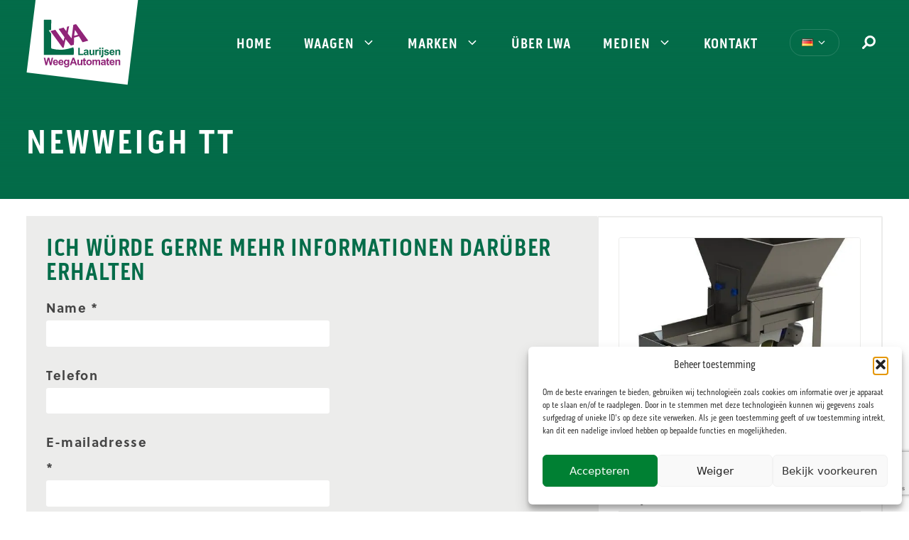

--- FILE ---
content_type: text/html; charset=UTF-8
request_url: https://www.lwa.nl/de/machines/newweigh-tt/
body_size: 19505
content:
<!DOCTYPE html>
<html lang="de-DE" prefix="og: https://ogp.me/ns#">
<head>
	<meta charset="UTF-8">
	
	<style>
		.wpcf7-submit{
			display:none;
		}
		.recaptcha-btn{
			display:block;
		}
		.grecaptcha-badge { margin: 10px 0; }
	</style>
	<script type="text/javascript">
		var contactform = [];
		var checkIfCalled = true;
		var renderGoogleInvisibleRecaptchaFront = function() {
			// prevent form submit from enter key
			jQuery("input[name=_wpcf7]").attr("class","formid");
				jQuery('.wpcf7-form').on('keyup keypress', "input", function(e) {
				  var keyCode = e.keyCode || e.which;
				  if (keyCode === 13) {
					e.preventDefault();
					return false;
				  }
				});

			jQuery('.wpcf7-submit').each(function(index){

				var checkexclude = 0;
				var form = jQuery(this).closest('.wpcf7-form');
				var value = jQuery(form).find(".formid").val();
				// check form exclude from invisible recaptcha
								if(checkexclude == 0){
					// Hide the form orig submit button
					form.find('.wpcf7-submit').hide();

					// Fetch class and value of orig submit button
					btnClasses = form.find('.wpcf7-submit').attr('class');
					btnValue = form.find('.wpcf7-submit').attr('value');

					// Add custom button and recaptcha holder

					form.find('.wpcf7-submit').after('<input type="button" id="wpcf-custom-btn-'+index+'" class="'+btnClasses+'  recaptcha-btn recaptcha-btn-type-css" value="'+btnValue+'" title="'+btnValue+'" >');
					form.append('<div class="recaptcha-holder" id="recaptcha-holder-'+index+'"></div>');
					// Recaptcha rendenr from here
					var holderId = grecaptcha.render('recaptcha-holder-'+index,{
								'sitekey':'6LfOhg8hAAAAAH2wy-GReZpxZ1eg_ZMpX3o588jS',
								'size': 'invisible',
								'badge' : 'bottomright', // possible values: bottomright, bottomleft, inline
								'callback' : function (recaptchaToken) {
									//console.log(recaptchaToken);
									var response=jQuery('#recaptcha-holder-'+index).find('.g-recaptcha-response').val();
									//console.log(response);
									//Remove old response and store new respone
									jQuery('#recaptcha-holder-'+index).parent().find(".respose_post").remove();
									jQuery('#recaptcha-holder-'+index).after('<input type="hidden" name="g-recaptcha-response"  value="'+response+'" class="respose_post">')
									grecaptcha.reset(holderId);

									if(typeof customCF7Validator !== 'undefined'){
										if(!customCF7Validator(form)){
											return;
										}
									}
									// Call default Validator function
									else if(contactFormDefaultValidator(form)){
										return;
									}
									else{
										// hide the custom button and show orig submit button again and submit the form
										jQuery('#wpcf-custom-btn-'+index).hide();
										form.find('input[type=submit]').show();
										form.find("input[type=submit]").click();
										form.find('input[type=submit]').hide();
										jQuery('#wpcf-custom-btn-'+index).attr('style','');
									}
								}
						},false);

					// action call when click on custom button
					jQuery('#wpcf-custom-btn-'+index).click(function(event){
						event.preventDefault();
						// Call custom validator function
						if(typeof customCF7Validator == 'function'){
							if(!customCF7Validator(form)){
								return false;
							}
						}
						// Call default Validator function
						else if(contactFormDefaultValidator(form)){
							return false;
						}
						else if(grecaptcha.getResponse(holderId) != ''){
							grecaptcha.reset(holderId);
						}
						else{
							// execute the recaptcha challenge
							grecaptcha.execute(holderId);
						}
					});
				}
			});
		}
	</script><script  src="https://www.google.com/recaptcha/api.js?onload=renderGoogleInvisibleRecaptchaFront&render=explicit" async defer></script>	<style>img:is([sizes="auto" i], [sizes^="auto," i]) { contain-intrinsic-size: 3000px 1500px }</style>
	<link rel="alternate" href="https://www.lwa.nl/machines/newweigh-tt-2/" hreflang="nl" />
<link rel="alternate" href="https://www.lwa.nl/de/machines/newweigh-tt/" hreflang="de" />
<link rel="alternate" href="https://www.lwa.nl/fr/machines/newweigh-tt-3/" hreflang="fr" />
<link rel="alternate" href="https://www.lwa.nl/en/machines/newweigh-tt-4/" hreflang="en" />
<meta name="viewport" content="width=device-width, initial-scale=1">
<!-- Suchmaschinen-Optimierung durch Rank Math PRO - https://rankmath.com/ -->
<title>NewWeigh TT | LWA</title>
<meta name="robots" content="follow, index, max-snippet:-1, max-video-preview:-1, max-image-preview:large"/>
<link rel="canonical" href="https://www.lwa.nl/de/machines/newweigh-tt/" />
<meta property="og:locale" content="de_DE" />
<meta property="og:type" content="article" />
<meta property="og:title" content="NewWeigh TT | LWA" />
<meta property="og:description" content="Neu" />
<meta property="og:url" content="https://www.lwa.nl/de/machines/newweigh-tt/" />
<meta property="article:section" content="NewWeigh" />
<meta property="og:image" content="https://www.lwa.nl/wp-content/uploads/2018/07/TableTop.jpg" />
<meta property="og:image:secure_url" content="https://www.lwa.nl/wp-content/uploads/2018/07/TableTop.jpg" />
<meta property="og:image:width" content="547" />
<meta property="og:image:height" content="547" />
<meta property="og:image:alt" content="NewWeigh TT" />
<meta property="og:image:type" content="image/jpeg" />
<meta name="twitter:card" content="summary_large_image" />
<meta name="twitter:title" content="NewWeigh TT | LWA" />
<meta name="twitter:description" content="Neu" />
<meta name="twitter:image" content="https://www.lwa.nl/wp-content/uploads/2018/07/TableTop.jpg" />
<!-- /Rank Math WordPress SEO Plugin -->

<link rel='dns-prefetch' href='//use.typekit.net' />
<link rel="alternate" type="application/rss+xml" title="LWA &raquo; Feed" href="https://www.lwa.nl/de/feed/" />
<link rel="alternate" type="application/rss+xml" title="LWA &raquo; Kommentar-Feed" href="https://www.lwa.nl/de/comments/feed/" />
<script>
window._wpemojiSettings = {"baseUrl":"https:\/\/s.w.org\/images\/core\/emoji\/16.0.1\/72x72\/","ext":".png","svgUrl":"https:\/\/s.w.org\/images\/core\/emoji\/16.0.1\/svg\/","svgExt":".svg","source":{"concatemoji":"https:\/\/www.lwa.nl\/wp-includes\/js\/wp-emoji-release.min.js?ver=6.8.3"}};
/*! This file is auto-generated */
!function(s,n){var o,i,e;function c(e){try{var t={supportTests:e,timestamp:(new Date).valueOf()};sessionStorage.setItem(o,JSON.stringify(t))}catch(e){}}function p(e,t,n){e.clearRect(0,0,e.canvas.width,e.canvas.height),e.fillText(t,0,0);var t=new Uint32Array(e.getImageData(0,0,e.canvas.width,e.canvas.height).data),a=(e.clearRect(0,0,e.canvas.width,e.canvas.height),e.fillText(n,0,0),new Uint32Array(e.getImageData(0,0,e.canvas.width,e.canvas.height).data));return t.every(function(e,t){return e===a[t]})}function u(e,t){e.clearRect(0,0,e.canvas.width,e.canvas.height),e.fillText(t,0,0);for(var n=e.getImageData(16,16,1,1),a=0;a<n.data.length;a++)if(0!==n.data[a])return!1;return!0}function f(e,t,n,a){switch(t){case"flag":return n(e,"\ud83c\udff3\ufe0f\u200d\u26a7\ufe0f","\ud83c\udff3\ufe0f\u200b\u26a7\ufe0f")?!1:!n(e,"\ud83c\udde8\ud83c\uddf6","\ud83c\udde8\u200b\ud83c\uddf6")&&!n(e,"\ud83c\udff4\udb40\udc67\udb40\udc62\udb40\udc65\udb40\udc6e\udb40\udc67\udb40\udc7f","\ud83c\udff4\u200b\udb40\udc67\u200b\udb40\udc62\u200b\udb40\udc65\u200b\udb40\udc6e\u200b\udb40\udc67\u200b\udb40\udc7f");case"emoji":return!a(e,"\ud83e\udedf")}return!1}function g(e,t,n,a){var r="undefined"!=typeof WorkerGlobalScope&&self instanceof WorkerGlobalScope?new OffscreenCanvas(300,150):s.createElement("canvas"),o=r.getContext("2d",{willReadFrequently:!0}),i=(o.textBaseline="top",o.font="600 32px Arial",{});return e.forEach(function(e){i[e]=t(o,e,n,a)}),i}function t(e){var t=s.createElement("script");t.src=e,t.defer=!0,s.head.appendChild(t)}"undefined"!=typeof Promise&&(o="wpEmojiSettingsSupports",i=["flag","emoji"],n.supports={everything:!0,everythingExceptFlag:!0},e=new Promise(function(e){s.addEventListener("DOMContentLoaded",e,{once:!0})}),new Promise(function(t){var n=function(){try{var e=JSON.parse(sessionStorage.getItem(o));if("object"==typeof e&&"number"==typeof e.timestamp&&(new Date).valueOf()<e.timestamp+604800&&"object"==typeof e.supportTests)return e.supportTests}catch(e){}return null}();if(!n){if("undefined"!=typeof Worker&&"undefined"!=typeof OffscreenCanvas&&"undefined"!=typeof URL&&URL.createObjectURL&&"undefined"!=typeof Blob)try{var e="postMessage("+g.toString()+"("+[JSON.stringify(i),f.toString(),p.toString(),u.toString()].join(",")+"));",a=new Blob([e],{type:"text/javascript"}),r=new Worker(URL.createObjectURL(a),{name:"wpTestEmojiSupports"});return void(r.onmessage=function(e){c(n=e.data),r.terminate(),t(n)})}catch(e){}c(n=g(i,f,p,u))}t(n)}).then(function(e){for(var t in e)n.supports[t]=e[t],n.supports.everything=n.supports.everything&&n.supports[t],"flag"!==t&&(n.supports.everythingExceptFlag=n.supports.everythingExceptFlag&&n.supports[t]);n.supports.everythingExceptFlag=n.supports.everythingExceptFlag&&!n.supports.flag,n.DOMReady=!1,n.readyCallback=function(){n.DOMReady=!0}}).then(function(){return e}).then(function(){var e;n.supports.everything||(n.readyCallback(),(e=n.source||{}).concatemoji?t(e.concatemoji):e.wpemoji&&e.twemoji&&(t(e.twemoji),t(e.wpemoji)))}))}((window,document),window._wpemojiSettings);
</script>
<link rel='stylesheet' id='gridlinks-common-style-css' href='https://www.lwa.nl/wp-content/plugins/gutenberg-blocks/blocks/gridlinks/build/style-index.css?ver=6.8.3' media='all' />
<link rel='stylesheet' id='shortcuts-common-style-css' href='https://www.lwa.nl/wp-content/plugins/gutenberg-blocks/blocks/shortcuts/build/style-index.css?ver=6.8.3' media='all' />
<link rel='stylesheet' id='jquery.prettyphoto-css' href='https://www.lwa.nl/wp-content/plugins/wp-video-lightbox/css/prettyPhoto.css?ver=6.8.3' media='all' />
<link rel='stylesheet' id='video-lightbox-css' href='https://www.lwa.nl/wp-content/plugins/wp-video-lightbox/wp-video-lightbox.css?ver=6.8.3' media='all' />
<style id='wp-emoji-styles-inline-css'>

	img.wp-smiley, img.emoji {
		display: inline !important;
		border: none !important;
		box-shadow: none !important;
		height: 1em !important;
		width: 1em !important;
		margin: 0 0.07em !important;
		vertical-align: -0.1em !important;
		background: none !important;
		padding: 0 !important;
	}
</style>
<link rel='stylesheet' id='wp-block-library-css' href='https://www.lwa.nl/wp-includes/css/dist/block-library/style.min.css?ver=6.8.3' media='all' />
<style id='global-styles-inline-css'>
:root{--wp--preset--aspect-ratio--square: 1;--wp--preset--aspect-ratio--4-3: 4/3;--wp--preset--aspect-ratio--3-4: 3/4;--wp--preset--aspect-ratio--3-2: 3/2;--wp--preset--aspect-ratio--2-3: 2/3;--wp--preset--aspect-ratio--16-9: 16/9;--wp--preset--aspect-ratio--9-16: 9/16;--wp--preset--color--black: #000000;--wp--preset--color--cyan-bluish-gray: #abb8c3;--wp--preset--color--white: #ffffff;--wp--preset--color--pale-pink: #f78da7;--wp--preset--color--vivid-red: #cf2e2e;--wp--preset--color--luminous-vivid-orange: #ff6900;--wp--preset--color--luminous-vivid-amber: #fcb900;--wp--preset--color--light-green-cyan: #7bdcb5;--wp--preset--color--vivid-green-cyan: #00d084;--wp--preset--color--pale-cyan-blue: #8ed1fc;--wp--preset--color--vivid-cyan-blue: #0693e3;--wp--preset--color--vivid-purple: #9b51e0;--wp--preset--color--grey: #ECECEB;--wp--preset--color--green: #046C49;--wp--preset--color--purple: #902478;--wp--preset--gradient--vivid-cyan-blue-to-vivid-purple: linear-gradient(135deg,rgba(6,147,227,1) 0%,rgb(155,81,224) 100%);--wp--preset--gradient--light-green-cyan-to-vivid-green-cyan: linear-gradient(135deg,rgb(122,220,180) 0%,rgb(0,208,130) 100%);--wp--preset--gradient--luminous-vivid-amber-to-luminous-vivid-orange: linear-gradient(135deg,rgba(252,185,0,1) 0%,rgba(255,105,0,1) 100%);--wp--preset--gradient--luminous-vivid-orange-to-vivid-red: linear-gradient(135deg,rgba(255,105,0,1) 0%,rgb(207,46,46) 100%);--wp--preset--gradient--very-light-gray-to-cyan-bluish-gray: linear-gradient(135deg,rgb(238,238,238) 0%,rgb(169,184,195) 100%);--wp--preset--gradient--cool-to-warm-spectrum: linear-gradient(135deg,rgb(74,234,220) 0%,rgb(151,120,209) 20%,rgb(207,42,186) 40%,rgb(238,44,130) 60%,rgb(251,105,98) 80%,rgb(254,248,76) 100%);--wp--preset--gradient--blush-light-purple: linear-gradient(135deg,rgb(255,206,236) 0%,rgb(152,150,240) 100%);--wp--preset--gradient--blush-bordeaux: linear-gradient(135deg,rgb(254,205,165) 0%,rgb(254,45,45) 50%,rgb(107,0,62) 100%);--wp--preset--gradient--luminous-dusk: linear-gradient(135deg,rgb(255,203,112) 0%,rgb(199,81,192) 50%,rgb(65,88,208) 100%);--wp--preset--gradient--pale-ocean: linear-gradient(135deg,rgb(255,245,203) 0%,rgb(182,227,212) 50%,rgb(51,167,181) 100%);--wp--preset--gradient--electric-grass: linear-gradient(135deg,rgb(202,248,128) 0%,rgb(113,206,126) 100%);--wp--preset--gradient--midnight: linear-gradient(135deg,rgb(2,3,129) 0%,rgb(40,116,252) 100%);--wp--preset--font-size--small: 0.75rem;--wp--preset--font-size--medium: .875rem;--wp--preset--font-size--large: 1rem;--wp--preset--font-size--x-large: 1.125rem;--wp--preset--spacing--20: 0.44rem;--wp--preset--spacing--30: 0.67rem;--wp--preset--spacing--40: 1rem;--wp--preset--spacing--50: 1.5rem;--wp--preset--spacing--60: 2.25rem;--wp--preset--spacing--70: 3.38rem;--wp--preset--spacing--80: 5.06rem;--wp--preset--shadow--natural: 6px 6px 9px rgba(0, 0, 0, 0.2);--wp--preset--shadow--deep: 12px 12px 50px rgba(0, 0, 0, 0.4);--wp--preset--shadow--sharp: 6px 6px 0px rgba(0, 0, 0, 0.2);--wp--preset--shadow--outlined: 6px 6px 0px -3px rgba(255, 255, 255, 1), 6px 6px rgba(0, 0, 0, 1);--wp--preset--shadow--crisp: 6px 6px 0px rgba(0, 0, 0, 1);}:root { --wp--style--global--content-size: 1460px;--wp--style--global--wide-size: 1460px; }:where(body) { margin: 0; }.wp-site-blocks > .alignleft { float: left; margin-right: 2em; }.wp-site-blocks > .alignright { float: right; margin-left: 2em; }.wp-site-blocks > .aligncenter { justify-content: center; margin-left: auto; margin-right: auto; }:where(.is-layout-flex){gap: 0.5em;}:where(.is-layout-grid){gap: 0.5em;}.is-layout-flow > .alignleft{float: left;margin-inline-start: 0;margin-inline-end: 2em;}.is-layout-flow > .alignright{float: right;margin-inline-start: 2em;margin-inline-end: 0;}.is-layout-flow > .aligncenter{margin-left: auto !important;margin-right: auto !important;}.is-layout-constrained > .alignleft{float: left;margin-inline-start: 0;margin-inline-end: 2em;}.is-layout-constrained > .alignright{float: right;margin-inline-start: 2em;margin-inline-end: 0;}.is-layout-constrained > .aligncenter{margin-left: auto !important;margin-right: auto !important;}.is-layout-constrained > :where(:not(.alignleft):not(.alignright):not(.alignfull)){max-width: var(--wp--style--global--content-size);margin-left: auto !important;margin-right: auto !important;}.is-layout-constrained > .alignwide{max-width: var(--wp--style--global--wide-size);}body .is-layout-flex{display: flex;}.is-layout-flex{flex-wrap: wrap;align-items: center;}.is-layout-flex > :is(*, div){margin: 0;}body .is-layout-grid{display: grid;}.is-layout-grid > :is(*, div){margin: 0;}body{padding-top: 0px;padding-right: 0px;padding-bottom: 0px;padding-left: 0px;}a:where(:not(.wp-element-button)){text-decoration: underline;}:root :where(.wp-element-button, .wp-block-button__link){background-color: #32373c;border-width: 0;color: #fff;font-family: inherit;font-size: inherit;line-height: inherit;padding: calc(0.667em + 2px) calc(1.333em + 2px);text-decoration: none;}.has-black-color{color: var(--wp--preset--color--black) !important;}.has-cyan-bluish-gray-color{color: var(--wp--preset--color--cyan-bluish-gray) !important;}.has-white-color{color: var(--wp--preset--color--white) !important;}.has-pale-pink-color{color: var(--wp--preset--color--pale-pink) !important;}.has-vivid-red-color{color: var(--wp--preset--color--vivid-red) !important;}.has-luminous-vivid-orange-color{color: var(--wp--preset--color--luminous-vivid-orange) !important;}.has-luminous-vivid-amber-color{color: var(--wp--preset--color--luminous-vivid-amber) !important;}.has-light-green-cyan-color{color: var(--wp--preset--color--light-green-cyan) !important;}.has-vivid-green-cyan-color{color: var(--wp--preset--color--vivid-green-cyan) !important;}.has-pale-cyan-blue-color{color: var(--wp--preset--color--pale-cyan-blue) !important;}.has-vivid-cyan-blue-color{color: var(--wp--preset--color--vivid-cyan-blue) !important;}.has-vivid-purple-color{color: var(--wp--preset--color--vivid-purple) !important;}.has-grey-color{color: var(--wp--preset--color--grey) !important;}.has-green-color{color: var(--wp--preset--color--green) !important;}.has-purple-color{color: var(--wp--preset--color--purple) !important;}.has-black-background-color{background-color: var(--wp--preset--color--black) !important;}.has-cyan-bluish-gray-background-color{background-color: var(--wp--preset--color--cyan-bluish-gray) !important;}.has-white-background-color{background-color: var(--wp--preset--color--white) !important;}.has-pale-pink-background-color{background-color: var(--wp--preset--color--pale-pink) !important;}.has-vivid-red-background-color{background-color: var(--wp--preset--color--vivid-red) !important;}.has-luminous-vivid-orange-background-color{background-color: var(--wp--preset--color--luminous-vivid-orange) !important;}.has-luminous-vivid-amber-background-color{background-color: var(--wp--preset--color--luminous-vivid-amber) !important;}.has-light-green-cyan-background-color{background-color: var(--wp--preset--color--light-green-cyan) !important;}.has-vivid-green-cyan-background-color{background-color: var(--wp--preset--color--vivid-green-cyan) !important;}.has-pale-cyan-blue-background-color{background-color: var(--wp--preset--color--pale-cyan-blue) !important;}.has-vivid-cyan-blue-background-color{background-color: var(--wp--preset--color--vivid-cyan-blue) !important;}.has-vivid-purple-background-color{background-color: var(--wp--preset--color--vivid-purple) !important;}.has-grey-background-color{background-color: var(--wp--preset--color--grey) !important;}.has-green-background-color{background-color: var(--wp--preset--color--green) !important;}.has-purple-background-color{background-color: var(--wp--preset--color--purple) !important;}.has-black-border-color{border-color: var(--wp--preset--color--black) !important;}.has-cyan-bluish-gray-border-color{border-color: var(--wp--preset--color--cyan-bluish-gray) !important;}.has-white-border-color{border-color: var(--wp--preset--color--white) !important;}.has-pale-pink-border-color{border-color: var(--wp--preset--color--pale-pink) !important;}.has-vivid-red-border-color{border-color: var(--wp--preset--color--vivid-red) !important;}.has-luminous-vivid-orange-border-color{border-color: var(--wp--preset--color--luminous-vivid-orange) !important;}.has-luminous-vivid-amber-border-color{border-color: var(--wp--preset--color--luminous-vivid-amber) !important;}.has-light-green-cyan-border-color{border-color: var(--wp--preset--color--light-green-cyan) !important;}.has-vivid-green-cyan-border-color{border-color: var(--wp--preset--color--vivid-green-cyan) !important;}.has-pale-cyan-blue-border-color{border-color: var(--wp--preset--color--pale-cyan-blue) !important;}.has-vivid-cyan-blue-border-color{border-color: var(--wp--preset--color--vivid-cyan-blue) !important;}.has-vivid-purple-border-color{border-color: var(--wp--preset--color--vivid-purple) !important;}.has-grey-border-color{border-color: var(--wp--preset--color--grey) !important;}.has-green-border-color{border-color: var(--wp--preset--color--green) !important;}.has-purple-border-color{border-color: var(--wp--preset--color--purple) !important;}.has-vivid-cyan-blue-to-vivid-purple-gradient-background{background: var(--wp--preset--gradient--vivid-cyan-blue-to-vivid-purple) !important;}.has-light-green-cyan-to-vivid-green-cyan-gradient-background{background: var(--wp--preset--gradient--light-green-cyan-to-vivid-green-cyan) !important;}.has-luminous-vivid-amber-to-luminous-vivid-orange-gradient-background{background: var(--wp--preset--gradient--luminous-vivid-amber-to-luminous-vivid-orange) !important;}.has-luminous-vivid-orange-to-vivid-red-gradient-background{background: var(--wp--preset--gradient--luminous-vivid-orange-to-vivid-red) !important;}.has-very-light-gray-to-cyan-bluish-gray-gradient-background{background: var(--wp--preset--gradient--very-light-gray-to-cyan-bluish-gray) !important;}.has-cool-to-warm-spectrum-gradient-background{background: var(--wp--preset--gradient--cool-to-warm-spectrum) !important;}.has-blush-light-purple-gradient-background{background: var(--wp--preset--gradient--blush-light-purple) !important;}.has-blush-bordeaux-gradient-background{background: var(--wp--preset--gradient--blush-bordeaux) !important;}.has-luminous-dusk-gradient-background{background: var(--wp--preset--gradient--luminous-dusk) !important;}.has-pale-ocean-gradient-background{background: var(--wp--preset--gradient--pale-ocean) !important;}.has-electric-grass-gradient-background{background: var(--wp--preset--gradient--electric-grass) !important;}.has-midnight-gradient-background{background: var(--wp--preset--gradient--midnight) !important;}.has-small-font-size{font-size: var(--wp--preset--font-size--small) !important;}.has-medium-font-size{font-size: var(--wp--preset--font-size--medium) !important;}.has-large-font-size{font-size: var(--wp--preset--font-size--large) !important;}.has-x-large-font-size{font-size: var(--wp--preset--font-size--x-large) !important;}
:where(.wp-block-post-template.is-layout-flex){gap: 1.25em;}:where(.wp-block-post-template.is-layout-grid){gap: 1.25em;}
:where(.wp-block-columns.is-layout-flex){gap: 2em;}:where(.wp-block-columns.is-layout-grid){gap: 2em;}
:root :where(.wp-block-pullquote){font-size: 1.5em;line-height: 1.6;}
</style>
<link rel='stylesheet' id='contact-form-7-css' href='https://www.lwa.nl/wp-content/plugins/contact-form-7/includes/css/styles.css?ver=6.1.2' media='all' />
<link rel='stylesheet' id='cmplz-general-css' href='https://www.lwa.nl/wp-content/plugins/complianz-gdpr-premium/assets/css/cookieblocker.min.css?ver=1760009785' media='all' />
<link rel='stylesheet' id='fmm-fonts-css' href='https://use.typekit.net/poi7cbf.css' media='all' />
<link rel='stylesheet' id='font-awesome-css' href='https://www.lwa.nl/wp-content/themes/lwa-x-firemultimedia/assets/css/all.min.css' media='all' />
<link rel='stylesheet' id='generate-widget-areas-css' href='https://www.lwa.nl/wp-content/themes/generatepress/assets/css/components/widget-areas.min.css?ver=3.6.0' media='all' />
<link rel='stylesheet' id='generate-style-css' href='https://www.lwa.nl/wp-content/themes/generatepress/assets/css/main.min.css?ver=3.6.0' media='all' />
<link rel='stylesheet' id='generate-child-css' href='https://www.lwa.nl/wp-content/themes/lwa-x-firemultimedia/style.css?ver=1747066065' media='all' />
<link rel='stylesheet' id='cryout-serious-slider-style-css' href='https://www.lwa.nl/wp-content/plugins/cryout-serious-slider/resources/style.css?ver=1.2.7' media='all' />
<script src="https://www.lwa.nl/wp-includes/js/jquery/jquery.min.js?ver=3.7.1" id="jquery-core-js"></script>
<script src="https://www.lwa.nl/wp-includes/js/jquery/jquery-migrate.min.js?ver=3.4.1" id="jquery-migrate-js"></script>
<script src="https://www.lwa.nl/wp-content/plugins/wp-video-lightbox/js/jquery.prettyPhoto.js?ver=3.1.6" id="jquery.prettyphoto-js"></script>
<script id="video-lightbox-js-extra">
var vlpp_vars = {"prettyPhoto_rel":"wp-video-lightbox","animation_speed":"fast","slideshow":"5000","autoplay_slideshow":"false","opacity":"0.80","show_title":"true","allow_resize":"true","allow_expand":"true","default_width":"640","default_height":"480","counter_separator_label":"\/","theme":"pp_default","horizontal_padding":"20","hideflash":"false","wmode":"opaque","autoplay":"false","modal":"false","deeplinking":"true","overlay_gallery":"true","overlay_gallery_max":"30","keyboard_shortcuts":"true","ie6_fallback":"true"};
</script>
<script src="https://www.lwa.nl/wp-content/plugins/wp-video-lightbox/js/video-lightbox.js?ver=3.1.6" id="video-lightbox-js"></script>
<script src="https://www.lwa.nl/wp-content/plugins/fmm-cf7-invisible-recaptcha/js/cf7_invisible_recaptcha.js?ver=1.2.3" id="cf7_invisible_recaptcha_functions-js"></script>
<script src="https://www.lwa.nl/wp-content/themes/lwa-x-firemultimedia/assets/js/mobile-navigation.js" id="mobile-navigation-js"></script>
<script src="https://www.lwa.nl/wp-content/themes/lwa-x-firemultimedia/assets/js/custom.js" id="custom-js"></script>
<script src="https://www.lwa.nl/wp-content/plugins/cryout-serious-slider/resources/jquery.mobile.custom.min.js?ver=1.2.7" id="cryout-serious-slider-jquerymobile-js"></script>
<script src="https://www.lwa.nl/wp-content/plugins/cryout-serious-slider/resources/slider.js?ver=1.2.7" id="cryout-serious-slider-script-js"></script>
<link rel="https://api.w.org/" href="https://www.lwa.nl/wp-json/" /><link rel="EditURI" type="application/rsd+xml" title="RSD" href="https://www.lwa.nl/xmlrpc.php?rsd" />
<meta name="generator" content="WordPress 6.8.3" />
<link rel='shortlink' href='https://www.lwa.nl/?p=1319' />
<link rel="alternate" title="oEmbed (JSON)" type="application/json+oembed" href="https://www.lwa.nl/wp-json/oembed/1.0/embed?url=https%3A%2F%2Fwww.lwa.nl%2Fde%2Fmachines%2Fnewweigh-tt%2F" />
<link rel="alternate" title="oEmbed (XML)" type="text/xml+oembed" href="https://www.lwa.nl/wp-json/oembed/1.0/embed?url=https%3A%2F%2Fwww.lwa.nl%2Fde%2Fmachines%2Fnewweigh-tt%2F&#038;format=xml" />
<meta name="google-site-verification" content="vJBqfXjgFJ18uzGU-iDilo3oKNHNHeqhrGg3eW69Tkk" /><!-- Google Tag Manager -->
<script>(function(w,d,s,l,i){w[l]=w[l]||[];w[l].push({'gtm.start':
new Date().getTime(),event:'gtm.js'});var f=d.getElementsByTagName(s)[0],
j=d.createElement(s),dl=l!='dataLayer'?'&l='+l:'';j.async=true;j.src=
'https://www.googletagmanager.com/gtm.js?id='+i+dl;f.parentNode.insertBefore(j,f);
})(window,document,'script','dataLayer','GTM-TKHZSS');</script>
<!-- End Google Tag Manager -->
<script>
            WP_VIDEO_LIGHTBOX_VERSION="1.9.12";
            WP_VID_LIGHTBOX_URL="https://www.lwa.nl/wp-content/plugins/wp-video-lightbox";
                        function wpvl_paramReplace(name, string, value) {
                // Find the param with regex
                // Grab the first character in the returned string (should be ? or &)
                // Replace our href string with our new value, passing on the name and delimeter

                var re = new RegExp("[\?&]" + name + "=([^&#]*)");
                var matches = re.exec(string);
                var newString;

                if (matches === null) {
                    // if there are no params, append the parameter
                    newString = string + '?' + name + '=' + value;
                } else {
                    var delimeter = matches[0].charAt(0);
                    newString = string.replace(re, delimeter + name + "=" + value);
                }
                return newString;
            }
            </script>			<style>.cmplz-hidden {
					display: none !important;
				}</style><link rel="icon" href="https://www.lwa.nl/wp-content/uploads/2018/05/cropped-favicon-32x32.jpg" sizes="32x32" />
<link rel="icon" href="https://www.lwa.nl/wp-content/uploads/2018/05/cropped-favicon-192x192.jpg" sizes="192x192" />
<link rel="apple-touch-icon" href="https://www.lwa.nl/wp-content/uploads/2018/05/cropped-favicon-180x180.jpg" />
<meta name="msapplication-TileImage" content="https://www.lwa.nl/wp-content/uploads/2018/05/cropped-favicon-270x270.jpg" />
</head>

<body data-cmplz=1 class="wp-singular machines-template-default single single-machines postid-1319 single-format-standard wp-custom-logo wp-embed-responsive wp-theme-generatepress wp-child-theme-lwa-x-firemultimedia no-sidebar nav-float-right separate-containers header-aligned-left dropdown-hover featured-image-active" itemtype="https://schema.org/Blog" itemscope>
	<div class="search-modal">
		<span class="close">
			<span class="icon icon--close"></span>
			Nah dran		</span>
		
		
<form method="get" class="search-form" action="https://www.lwa.nl/de/">
	<input type="search" class="search-field" placeholder="Wonach suchen Sie?" value="" name="s" title="Suche nach:">
	
	<button class="search-submit" aria-label="Search">
		<span class="icon icon--search"></span>
		Suche	</button>
</form>
	</div>
		<a class="screen-reader-text skip-link" href="#content" title="Zum Inhalt springen">Zum Inhalt springen</a>	<!-- generate_header -->
	<header class="site-header header" aria-expanded="false">
		<div class="header__bg-image__wrapper">
			<img class="header__bg-image" src="" alt="">
		</div>

		<div class="header__inner">
			<div class="header__top">
				<div class="site-logo">
					<a href="https://www.lwa.nl/de/" rel="home">
						<img  class="header-image is-logo-image" alt="LWA" src="https://www.lwa.nl/wp-content/uploads/2022/12/logo__LWA-white-tilted-rectangle.svg" />
					</a>
				</div>
					<nav class="main-navigation mobile-menu-control-wrapper" id="mobile-menu-control-wrapper" aria-label="Mobil-Umschalter">
				<button data-nav="site-navigation" class="menu-toggle" aria-controls="primary-menu" aria-expanded="false">
			<span class="gp-icon icon-menu-bars"><svg viewBox="0 0 512 512" aria-hidden="true" xmlns="http://www.w3.org/2000/svg" width="1em" height="1em"><path d="M0 96c0-13.255 10.745-24 24-24h464c13.255 0 24 10.745 24 24s-10.745 24-24 24H24c-13.255 0-24-10.745-24-24zm0 160c0-13.255 10.745-24 24-24h464c13.255 0 24 10.745 24 24s-10.745 24-24 24H24c-13.255 0-24-10.745-24-24zm0 160c0-13.255 10.745-24 24-24h464c13.255 0 24 10.745 24 24s-10.745 24-24 24H24c-13.255 0-24-10.745-24-24z" /></svg><svg viewBox="0 0 512 512" aria-hidden="true" xmlns="http://www.w3.org/2000/svg" width="1em" height="1em"><path d="M71.029 71.029c9.373-9.372 24.569-9.372 33.942 0L256 222.059l151.029-151.03c9.373-9.372 24.569-9.372 33.942 0 9.372 9.373 9.372 24.569 0 33.942L289.941 256l151.03 151.029c9.372 9.373 9.372 24.569 0 33.942-9.373 9.372-24.569 9.372-33.942 0L256 289.941l-151.029 151.03c-9.373 9.372-24.569 9.372-33.942 0-9.372-9.373-9.372-24.569 0-33.942L222.059 256 71.029 104.971c-9.372-9.373-9.372-24.569 0-33.942z" /></svg></span><span class="screen-reader-text">Menü</span>		</button>
	</nav>
	    <nav class="main-navigation sub-menu-right" id="site-navigation" aria-label="Primär"  itemtype="https://schema.org/SiteNavigationElement" itemscope>
       <div class="inside-navigation grid-container">
           
          <div class="nav__top">
             <div class="site-logo">
					<a href="https://www.lwa.nl/de/" rel="home">
						<img  class="header-image is-logo-image" alt="LWA" src="https://www.lwa.nl/wp-content/uploads/2022/12/logo__LWA-white-tilted-rectangle.svg" />
					</a>
				</div> 
             <button class="menu-toggle" aria-controls="primary-menu" aria-expanded="false">
                <span class="gp-icon icon-menu-bars"><svg viewBox="0 0 512 512" aria-hidden="true" xmlns="http://www.w3.org/2000/svg" width="1em" height="1em"><path d="M0 96c0-13.255 10.745-24 24-24h464c13.255 0 24 10.745 24 24s-10.745 24-24 24H24c-13.255 0-24-10.745-24-24zm0 160c0-13.255 10.745-24 24-24h464c13.255 0 24 10.745 24 24s-10.745 24-24 24H24c-13.255 0-24-10.745-24-24zm0 160c0-13.255 10.745-24 24-24h464c13.255 0 24 10.745 24 24s-10.745 24-24 24H24c-13.255 0-24-10.745-24-24z" /></svg><svg viewBox="0 0 512 512" aria-hidden="true" xmlns="http://www.w3.org/2000/svg" width="1em" height="1em"><path d="M71.029 71.029c9.373-9.372 24.569-9.372 33.942 0L256 222.059l151.029-151.03c9.373-9.372 24.569-9.372 33.942 0 9.372 9.373 9.372 24.569 0 33.942L289.941 256l151.03 151.029c9.372 9.373 9.372 24.569 0 33.942-9.373 9.372-24.569 9.372-33.942 0L256 289.941l-151.029 151.03c-9.373 9.372-24.569 9.372-33.942 0-9.372-9.373-9.372-24.569 0-33.942L222.059 256 71.029 104.971c-9.372-9.373-9.372-24.569 0-33.942z" /></svg></span><span class="mobile-menu">Menü</span>             </button>
          </div>
 
          <div id="primary-menu" class="main-nav"><ul id="menu-primary-de" class=" menu sf-menu"><li id="menu-item-4446" class="menu-item menu-item-type-post_type menu-item-object-page menu-item-home menu-item-4446"><a href="https://www.lwa.nl/de/">Home</a></li>
<li id="menu-item-5941" class="menu-item menu-item-type-post_type menu-item-object-page menu-item-has-children menu-item-5941"><a href="https://www.lwa.nl/de/unsere-waagen/">Waagen<span role="presentation" class="dropdown-menu-toggle"><span class="gp-icon icon-arrow"><svg viewBox="0 0 330 512" aria-hidden="true" xmlns="http://www.w3.org/2000/svg" width="1em" height="1em"><path d="M305.913 197.085c0 2.266-1.133 4.815-2.833 6.514L171.087 335.593c-1.7 1.7-4.249 2.832-6.515 2.832s-4.815-1.133-6.515-2.832L26.064 203.599c-1.7-1.7-2.832-4.248-2.832-6.514s1.132-4.816 2.832-6.515l14.162-14.163c1.7-1.699 3.966-2.832 6.515-2.832 2.266 0 4.815 1.133 6.515 2.832l111.316 111.317 111.316-111.317c1.7-1.699 4.249-2.832 6.515-2.832s4.815 1.133 6.515 2.832l14.162 14.163c1.7 1.7 2.833 4.249 2.833 6.515z" /></svg></span></span></a>
<ul class="sub-menu">
	<li id="menu-item-5938" class="menu-item menu-item-type-post_type menu-item-object-page menu-item-has-children menu-item-5938"><a href="https://www.lwa.nl/de/lineare-waage/">Lineare Waage<span role="presentation" class="dropdown-menu-toggle"><span class="gp-icon icon-arrow-right"><svg viewBox="0 0 192 512" aria-hidden="true" xmlns="http://www.w3.org/2000/svg" width="1em" height="1em" fill-rule="evenodd" clip-rule="evenodd" stroke-linejoin="round" stroke-miterlimit="1.414"><path d="M178.425 256.001c0 2.266-1.133 4.815-2.832 6.515L43.599 394.509c-1.7 1.7-4.248 2.833-6.514 2.833s-4.816-1.133-6.515-2.833l-14.163-14.162c-1.699-1.7-2.832-3.966-2.832-6.515 0-2.266 1.133-4.815 2.832-6.515l111.317-111.316L16.407 144.685c-1.699-1.7-2.832-4.249-2.832-6.515s1.133-4.815 2.832-6.515l14.163-14.162c1.7-1.7 4.249-2.833 6.515-2.833s4.815 1.133 6.514 2.833l131.994 131.993c1.7 1.7 2.832 4.249 2.832 6.515z" fill-rule="nonzero" /></svg></span></span></a>
	<ul class="sub-menu">
		<li id="menu-item-5948" class="menu-item menu-item-type-post_type menu-item-object-page menu-item-5948"><a href="https://www.lwa.nl/de/lineare-waage/newweigh-linearwaagen-in-langausfuhrung/">NewWeigh Lange Linearwaage</a></li>
		<li id="menu-item-5947" class="menu-item menu-item-type-post_type menu-item-object-page menu-item-5947"><a href="https://www.lwa.nl/de/lineare-waage/newweigh-linearwaagen-in-kurzausfuhrung/">NewWeigh Kurze Linearwaage</a></li>
		<li id="menu-item-5943" class="menu-item menu-item-type-post_type menu-item-object-page menu-item-5943"><a href="https://www.lwa.nl/de/lineare-waage/newweigh-bandwaage-eb-14/">NewWeigh Bandwaage</a></li>
		<li id="menu-item-5946" class="menu-item menu-item-type-post_type menu-item-object-page menu-item-5946"><a href="https://www.lwa.nl/de/lineare-waage/newweigh-freeflow/">NewWeigh FreeFlow</a></li>
		<li id="menu-item-5940" class="menu-item menu-item-type-post_type menu-item-object-page menu-item-5940"><a href="https://www.lwa.nl/de/lineare-waage/newweigh-e104/">NEWWEIGH E104</a></li>
		<li id="menu-item-5949" class="menu-item menu-item-type-post_type menu-item-object-page menu-item-5949"><a href="https://www.lwa.nl/de/lineare-waage/newweigh-specials/">NewWeigh Specials</a></li>
		<li id="menu-item-5939" class="menu-item menu-item-type-post_type menu-item-object-page menu-item-5939"><a href="https://www.lwa.nl/de/lineare-waage/combimat-linear/">COMBIMAT LINEAR</a></li>
		<li id="menu-item-5984" class="menu-item menu-item-type-post_type menu-item-object-page menu-item-5984"><a href="https://www.lwa.nl/de/marken/atoma-waagen/">Atoma Linear</a></li>
	</ul>
</li>
	<li id="menu-item-5950" class="menu-item menu-item-type-post_type menu-item-object-page menu-item-has-children menu-item-5950"><a href="https://www.lwa.nl/de/unsere-waagen/unsere-multihead-wageanlagen/">Multihead-wägeanlagen<span role="presentation" class="dropdown-menu-toggle"><span class="gp-icon icon-arrow-right"><svg viewBox="0 0 192 512" aria-hidden="true" xmlns="http://www.w3.org/2000/svg" width="1em" height="1em" fill-rule="evenodd" clip-rule="evenodd" stroke-linejoin="round" stroke-miterlimit="1.414"><path d="M178.425 256.001c0 2.266-1.133 4.815-2.832 6.515L43.599 394.509c-1.7 1.7-4.248 2.833-6.514 2.833s-4.816-1.133-6.515-2.833l-14.163-14.162c-1.699-1.7-2.832-3.966-2.832-6.515 0-2.266 1.133-4.815 2.832-6.515l111.317-111.316L16.407 144.685c-1.699-1.7-2.832-4.249-2.832-6.515s1.133-4.815 2.832-6.515l14.163-14.162c1.7-1.7 4.249-2.833 6.515-2.833s4.815 1.133 6.514 2.833l131.994 131.993c1.7 1.7 2.832 4.249 2.832 6.515z" fill-rule="nonzero" /></svg></span></span></a>
	<ul class="sub-menu">
		<li id="menu-item-5951" class="menu-item menu-item-type-post_type menu-item-object-page menu-item-5951"><a href="https://www.lwa.nl/de/unsere-waagen/unsere-multihead-wageanlagen/combimat-multihead/">COMBIMAT MULTIHEAD</a></li>
		<li id="menu-item-5952" class="menu-item menu-item-type-post_type menu-item-object-page menu-item-5952"><a href="https://www.lwa.nl/de/unsere-waagen/unsere-multihead-wageanlagen/fragile-waage/">Fragile Waage</a></li>
		<li id="menu-item-5953" class="menu-item menu-item-type-post_type menu-item-object-page menu-item-5953"><a href="https://www.lwa.nl/de/unsere-waagen/unsere-multihead-wageanlagen/mischwaage/">Mischwaage</a></li>
	</ul>
</li>
	<li id="menu-item-5954" class="menu-item menu-item-type-post_type menu-item-object-page menu-item-has-children menu-item-5954"><a href="https://www.lwa.nl/de/kontrollwaage/">KONTROLLWAAGE<span role="presentation" class="dropdown-menu-toggle"><span class="gp-icon icon-arrow-right"><svg viewBox="0 0 192 512" aria-hidden="true" xmlns="http://www.w3.org/2000/svg" width="1em" height="1em" fill-rule="evenodd" clip-rule="evenodd" stroke-linejoin="round" stroke-miterlimit="1.414"><path d="M178.425 256.001c0 2.266-1.133 4.815-2.832 6.515L43.599 394.509c-1.7 1.7-4.248 2.833-6.514 2.833s-4.816-1.133-6.515-2.833l-14.163-14.162c-1.699-1.7-2.832-3.966-2.832-6.515 0-2.266 1.133-4.815 2.832-6.515l111.317-111.316L16.407 144.685c-1.699-1.7-2.832-4.249-2.832-6.515s1.133-4.815 2.832-6.515l14.163-14.162c1.7-1.7 4.249-2.833 6.515-2.833s4.815 1.133 6.514 2.833l131.994 131.993c1.7 1.7 2.832 4.249 2.832 6.515z" fill-rule="nonzero" /></svg></span></span></a>
	<ul class="sub-menu">
		<li id="menu-item-5955" class="menu-item menu-item-type-post_type menu-item-object-page menu-item-5955"><a href="https://www.lwa.nl/de/kontrollwaage/nemesis-kontrollwaage-c-serie/">NEMESIS-KONTROLLWAAGE | C-SERIE</a></li>
		<li id="menu-item-5956" class="menu-item menu-item-type-post_type menu-item-object-page menu-item-5956"><a href="https://www.lwa.nl/de/kontrollwaage/nemesis-kontrollwaage-g-serie/">NEMESIS-KONTROLLWAAGE | G-SERIE</a></li>
		<li id="menu-item-5957" class="menu-item menu-item-type-post_type menu-item-object-page menu-item-5957"><a href="https://www.lwa.nl/de/kontrollwaage/nemesis-kontrollwaage-h-serie/">NEMESIS-KONTROLLWAAGE | H-SERIE</a></li>
		<li id="menu-item-5958" class="menu-item menu-item-type-post_type menu-item-object-page menu-item-5958"><a href="https://www.lwa.nl/de/kontrollwaage/nemesis-kontrollwaage-r-serie/">NEMESIS-KONTROLLWAAGE | R-SERIE</a></li>
		<li id="menu-item-5959" class="menu-item menu-item-type-post_type menu-item-object-page menu-item-5959"><a href="https://www.lwa.nl/de/kontrollwaage/nemesis-kontrollwaage-s-serie/">NEMESIS-KONTROLLWAAGE | S-SERIE</a></li>
	</ul>
</li>
	<li id="menu-item-1602" class="menu-item menu-item-type-taxonomy menu-item-object-category current-machines-ancestor menu-item-1602"><a href="https://www.lwa.nl/de/category/occasion-de/">Neu &#038; Gebraucht</a></li>
</ul>
</li>
<li id="menu-item-5960" class="menu-item menu-item-type-post_type menu-item-object-page menu-item-has-children menu-item-5960"><a href="https://www.lwa.nl/de/marken/">Marken<span role="presentation" class="dropdown-menu-toggle"><span class="gp-icon icon-arrow"><svg viewBox="0 0 330 512" aria-hidden="true" xmlns="http://www.w3.org/2000/svg" width="1em" height="1em"><path d="M305.913 197.085c0 2.266-1.133 4.815-2.833 6.514L171.087 335.593c-1.7 1.7-4.249 2.832-6.515 2.832s-4.815-1.133-6.515-2.832L26.064 203.599c-1.7-1.7-2.832-4.248-2.832-6.514s1.132-4.816 2.832-6.515l14.162-14.163c1.7-1.699 3.966-2.832 6.515-2.832 2.266 0 4.815 1.133 6.515 2.832l111.316 111.317 111.316-111.317c1.7-1.699 4.249-2.832 6.515-2.832s4.815 1.133 6.515 2.832l14.162 14.163c1.7 1.7 2.833 4.249 2.833 6.515z" /></svg></span></span></a>
<ul class="sub-menu">
	<li id="menu-item-450" class="menu-item menu-item-type-post_type menu-item-object-page menu-item-450"><a href="https://www.lwa.nl/de/marken/newweigh-waagen/">NEWWEIGH</a></li>
	<li id="menu-item-586" class="menu-item menu-item-type-post_type menu-item-object-page menu-item-586"><a href="https://www.lwa.nl/de/marken/combimat-waagen/">Combimat</a></li>
	<li id="menu-item-588" class="menu-item menu-item-type-post_type menu-item-object-page menu-item-588"><a href="https://www.lwa.nl/de/marken/atoma-waagen/">ATOMA</a></li>
	<li id="menu-item-5961" class="menu-item menu-item-type-post_type menu-item-object-page menu-item-5961"><a href="https://www.lwa.nl/de/kontrollwaage/">Nemesis</a></li>
</ul>
</li>
<li id="menu-item-445" class="menu-item menu-item-type-post_type menu-item-object-page menu-item-445"><a href="https://www.lwa.nl/de/wissenwertes-zu-lwa/">Über LWA</a></li>
<li id="menu-item-5964" class="menu-item menu-item-type-post_type menu-item-object-page menu-item-has-children menu-item-5964"><a href="https://www.lwa.nl/de/medien/">Medien<span role="presentation" class="dropdown-menu-toggle"><span class="gp-icon icon-arrow"><svg viewBox="0 0 330 512" aria-hidden="true" xmlns="http://www.w3.org/2000/svg" width="1em" height="1em"><path d="M305.913 197.085c0 2.266-1.133 4.815-2.833 6.514L171.087 335.593c-1.7 1.7-4.249 2.832-6.515 2.832s-4.815-1.133-6.515-2.832L26.064 203.599c-1.7-1.7-2.832-4.248-2.832-6.514s1.132-4.816 2.832-6.515l14.162-14.163c1.7-1.699 3.966-2.832 6.515-2.832 2.266 0 4.815 1.133 6.515 2.832l111.316 111.317 111.316-111.317c1.7-1.699 4.249-2.832 6.515-2.832s4.815 1.133 6.515 2.832l14.162 14.163c1.7 1.7 2.833 4.249 2.833 6.515z" /></svg></span></span></a>
<ul class="sub-menu">
	<li id="menu-item-5965" class="menu-item menu-item-type-post_type menu-item-object-page menu-item-5965"><a href="https://www.lwa.nl/de/medien/broschuren/">Broschüren</a></li>
	<li id="menu-item-2853" class="menu-item menu-item-type-taxonomy menu-item-object-category menu-item-2853"><a href="https://www.lwa.nl/de/category/videos-de/">Video</a></li>
</ul>
</li>
<li id="menu-item-598" class="menu-item menu-item-type-post_type menu-item-object-page menu-item-598"><a href="https://www.lwa.nl/de/kontakt/">Kontakt</a></li>
<li id="menu-item-4372" class="pll-parent-menu-item menu-item menu-item-type-custom menu-item-object-custom current-menu-parent menu-item-has-children menu-item-4372"><a href="#pll_switcher"><img src="[data-uri]" alt="" width="16" height="11" style="width: 16px; height: 11px;" /><span style="margin-left:0.3em;">Deutsch</span><span role="presentation" class="dropdown-menu-toggle"><span class="gp-icon icon-arrow"><svg viewBox="0 0 330 512" aria-hidden="true" xmlns="http://www.w3.org/2000/svg" width="1em" height="1em"><path d="M305.913 197.085c0 2.266-1.133 4.815-2.833 6.514L171.087 335.593c-1.7 1.7-4.249 2.832-6.515 2.832s-4.815-1.133-6.515-2.832L26.064 203.599c-1.7-1.7-2.832-4.248-2.832-6.514s1.132-4.816 2.832-6.515l14.162-14.163c1.7-1.699 3.966-2.832 6.515-2.832 2.266 0 4.815 1.133 6.515 2.832l111.316 111.317 111.316-111.317c1.7-1.699 4.249-2.832 6.515-2.832s4.815 1.133 6.515 2.832l14.162 14.163c1.7 1.7 2.833 4.249 2.833 6.515z" /></svg></span></span></a>
<ul class="sub-menu">
	<li id="menu-item-4372-nl" class="lang-item lang-item-7 lang-item-nl lang-item-first menu-item menu-item-type-custom menu-item-object-custom menu-item-4372-nl"><a href="https://www.lwa.nl/machines/newweigh-tt-2/" hreflang="nl-NL" lang="nl-NL"><img src="[data-uri]" alt="" width="16" height="11" style="width: 16px; height: 11px;" /><span style="margin-left:0.3em;">Nederlands</span></a></li>
	<li id="menu-item-4372-de" class="lang-item lang-item-10 lang-item-de current-lang menu-item menu-item-type-custom menu-item-object-custom menu-item-4372-de"><a href="https://www.lwa.nl/de/machines/newweigh-tt/" hreflang="de-DE" lang="de-DE"><img src="[data-uri]" alt="" width="16" height="11" style="width: 16px; height: 11px;" /><span style="margin-left:0.3em;">Deutsch</span></a></li>
	<li id="menu-item-4372-fr" class="lang-item lang-item-30 lang-item-fr menu-item menu-item-type-custom menu-item-object-custom menu-item-4372-fr"><a href="https://www.lwa.nl/fr/machines/newweigh-tt-3/" hreflang="fr-FR" lang="fr-FR"><img src="[data-uri]" alt="" width="16" height="11" style="width: 16px; height: 11px;" /><span style="margin-left:0.3em;">Français</span></a></li>
	<li id="menu-item-4372-en" class="lang-item lang-item-37 lang-item-en menu-item menu-item-type-custom menu-item-object-custom menu-item-4372-en"><a href="https://www.lwa.nl/en/machines/newweigh-tt-4/" hreflang="en-GB" lang="en-GB"><img src="[data-uri]" alt="" width="16" height="11" style="width: 16px; height: 11px;" /><span style="margin-left:0.3em;">English</span></a></li>
</ul>
</li>

			<li class="search menu-item">
				<a href="#">
					<span class="icon icon--search"></span>
					<span class="desktop-hide">Suche</span>
				</a>
			</li>
		</ul></div>       </div>
    </nav>
    			</div>

			<div class="header__bottom">
									<p class="h1">
                        NewWeigh TT            </p>							</div>
		</div>
    </header>
	<div class="site grid-container container hfeed" id="page">
				<div class="site-content" id="content">
			
<div class="content-area" id="primary">
    <main class="site-main" id="main">
        
        <article class="page type-page" itemtype="https://schema.org/CreativeWork" itemscope="">
            <div class="inside-article">
                <div class="entry-content" itemprop="text">
					<div class="is-layout-flow wp-block-group">
						<div class="is-layout-flex wp-container-3 wp-block-columns">
							<div class="is-layout-flow wp-block-column" style="flex-basis: calc(100% / 3 * 2);">
                                
<div class="wpcf7 no-js" id="wpcf7-f1315-o1" lang="de-DE" dir="ltr" data-wpcf7-id="1315">
<div class="screen-reader-response"><p role="status" aria-live="polite" aria-atomic="true"></p> <ul></ul></div>
<form action="/de/machines/newweigh-tt/#wpcf7-f1315-o1" method="post" class="wpcf7-form init" aria-label="Kontaktformular" novalidate="novalidate" data-status="init">
<fieldset class="hidden-fields-container"><input type="hidden" name="_wpcf7" value="1315" /><input type="hidden" name="_wpcf7_version" value="6.1.2" /><input type="hidden" name="_wpcf7_locale" value="de_DE" /><input type="hidden" name="_wpcf7_unit_tag" value="wpcf7-f1315-o1" /><input type="hidden" name="_wpcf7_container_post" value="0" /><input type="hidden" name="_wpcf7_posted_data_hash" value="" /><input type="hidden" name="_wpcf7dtx_version" value="5.0.3" /><input type="hidden" name="_wpcf7_lang" value="de" /><input type="hidden" name="_map_author" value="1" /><input type="hidden" name="_c2p_nonce" value="4660ecc145" /><input type="hidden" name="_wpnonce" value="de26972375" />
</fieldset>
<div class="form__group">
	<h2>Ich würde gerne mehr Informationen darüber erhalten
	</h2>
	<div>
		<p><label for="Naam"><span class="label-name">Name <span class="required">*</span></span></label><span class="wpcf7-form-control-wrap" data-name="Naam"><input size="40" maxlength="400" class="wpcf7-form-control wpcf7-text wpcf7-validates-as-required" aria-required="true" aria-invalid="false" value="" type="text" name="Naam" /></span>
		</p>
	</div>
	<div>
		<p><label for="Tel" class="half"><span class="label-name">Telefon</span></label><span class="wpcf7-form-control-wrap" data-name="Tel"><input size="40" maxlength="400" class="wpcf7-form-control wpcf7-tel wpcf7-text wpcf7-validates-as-tel" aria-invalid="false" value="" type="tel" name="Tel" /></span>
		</p>
	</div>
	<div>
		<p><label for="Email" class="half"><span class="label-name">E-mailadresse <span class="required">*</span></span></label><span class="wpcf7-form-control-wrap" data-name="Email"><input size="40" maxlength="400" class="wpcf7-form-control wpcf7-email wpcf7-validates-as-required wpcf7-text wpcf7-validates-as-email" aria-required="true" aria-invalid="false" value="" type="email" name="Email" /></span>
		</p>
	</div>
</div>
<div class="form__group">
	<p>Um Sie bestmöglich beraten bzw. informieren zu können, bitten wir Sie, auch die folgenden Felder auszufüllen:
	</p>
	<div>
		<p><label for="product"><span class="label-name">Welches Produkt möchten Sie wiegen?</span></label><span class="wpcf7-form-control-wrap" data-name="Product"><input size="40" maxlength="400" class="wpcf7-form-control wpcf7-text" aria-invalid="false" value="" type="text" name="Product" /></span>
		</p>
	</div>
	<div>
		<p><label for="weight" class="half"><span class="label-name">Gewicht wiegen</span></label><span class="wpcf7-form-control-wrap" data-name="Afweeggewicht"><input size="40" maxlength="400" class="wpcf7-form-control wpcf7-text" aria-invalid="false" value="" type="text" name="Afweeggewicht" /></span>
		</p>
	</div>
	<div>
		<p><label for="capacity" class="half"><span class="label-name">Kapazität (Taschen/min)</span></label><span class="wpcf7-form-control-wrap" data-name="Capaciteit"><input size="40" maxlength="400" class="wpcf7-form-control wpcf7-text" aria-invalid="false" value="" type="text" name="Capaciteit" /></span>
		</p>
	</div>
	<div>
		<p><label for="packaging" class="half"><span class="label-name">Art der Verpackung</span></label><span class="wpcf7-form-control-wrap" data-name="Verpakking"><input size="40" maxlength="400" class="wpcf7-form-control wpcf7-text" aria-invalid="false" value="" type="text" name="Verpakking" /></span>
		</p>
	</div>
<span class="wpcf7-form-control-wrap merktype" data-name="merktype"><input type="hidden" name="merktype" class="wpcf7-form-control wpcf7-hidden wpcf7dtx wpcf7dtx-hidden" aria-invalid="false" value="NewWeigh TT"></span>
</div>
<div class="form__group">
	<div>
		<p><label for="Opmerkingen"><span class="label-name">Bemerkungen</span></label><span class="wpcf7-form-control-wrap" data-name="Opmerkingen"><textarea cols="40" rows="10" maxlength="2000" class="wpcf7-form-control wpcf7-textarea" aria-invalid="false" name="Opmerkingen"></textarea></span>
		</p>
	</div>
	<p><input class="wpcf7-form-control wpcf7-submit has-spinner submit" id="verzend" type="submit" value="Versenden" />
	</p>
</div><noscript>
			<div class="wpcf7-response-output wpcf7-spam-blocked">Your browser does not support JavaScript!. Please enable javascript in your browser in order to get form work properly.</div>
	</noscript><script type='text/javascript'>

						if(contactform === undefined){
							var contactform = [];
						}
						var innerVal = [1315,'mail_sent_ok','Vielen Dank f&uuml;r deine Mitteilung. Sie wurde versandt.'];
						contactform.push(innerVal);
						var innerVal = [1315,'mail_sent_ng','Beim Versuch, deine Mitteilung zu versenden, ist ein Fehler aufgetreten. Bitte versuche es sp&auml;ter noch einmal.'];
						contactform.push(innerVal);
						var innerVal = [1315,'validation_error','Ein oder mehrere Felder sind fehlerhaft. Bitte &uuml;berpr&uuml;fe sie und versuche es noch einmal.'];
						contactform.push(innerVal);
						var innerVal = [1315,'spam','Beim Versuch, deine Mitteilung zu versenden, ist ein Fehler aufgetreten. Bitte versuche es sp&auml;ter noch einmal.'];
						contactform.push(innerVal);
						var innerVal = [1315,'accept_terms','Du musst die Bedingungen akzeptieren bevor du deine Mitteilung absendest.'];
						contactform.push(innerVal);
						var innerVal = [1315,'invalid_required','Das Feld ist erforderlich.'];
						contactform.push(innerVal);
						var innerVal = [1315,'invalid_too_long','Das Feld ist zu lang.'];
						contactform.push(innerVal);
						var innerVal = [1315,'invalid_too_short','Das Feld ist zu kurz.'];
						contactform.push(innerVal);
						var innerVal = [1315,'dtx_invalid_email','Geef een geldig e-mailadres op.'];
						contactform.push(innerVal);
						var innerVal = [1315,'dtx_invalid_tel','Voer een geldig telefoonnummer in.'];
						contactform.push(innerVal);
						var innerVal = [1315,'dtx_invalid_number','Voer een geldig nummer in.'];
						contactform.push(innerVal);
						var innerVal = [1315,'dtx_invalid_date','Voer een geldige datum in.'];
						contactform.push(innerVal);
						var innerVal = [1315,'upload_failed','Ein unbekannter Fehler trat beim Hochladen der Datei auf.'];
						contactform.push(innerVal);
						var innerVal = [1315,'upload_file_type_invalid','Du hast nicht die Berechtigung, Dateien dieses Typs hochzuladen.'];
						contactform.push(innerVal);
						var innerVal = [1315,'upload_file_too_large','Die Datei ist zu gro&szlig;.'];
						contactform.push(innerVal);
						var innerVal = [1315,'upload_failed_php_error','Es trat ein Fehler beim Hochladen der Datei auf.'];
						contactform.push(innerVal);
						var innerVal = [1315,'draft_saved','A draft of this form has been saved, you may complete and submit the form at a later time.'];
						contactform.push(innerVal);
						var innerVal = [1315,'invalid_date','Das Datumsformat ist ung&uuml;ltig.'];
						contactform.push(innerVal);
						var innerVal = [1315,'date_too_early','Das Datum liegt vor dem ersten erlaubten Datum.'];
						contactform.push(innerVal);
						var innerVal = [1315,'date_too_late','Das Datum liegt nach dem letzten erlaubten Datum.'];
						contactform.push(innerVal);
						var innerVal = [1315,'invalid_number','Das Zahlenformat ist ung&uuml;ltig.'];
						contactform.push(innerVal);
						var innerVal = [1315,'number_too_small','Die Zahl ist niedriger als das erlaubte Minimum.'];
						contactform.push(innerVal);
						var innerVal = [1315,'number_too_large','Die Zahl ist gr&ouml;&szlig;er als das erlaubte Maximum.'];
						contactform.push(innerVal);
						var innerVal = [1315,'quiz_answer_not_correct','Die Antwort auf das Quiz ist falsch.'];
						contactform.push(innerVal);
						var innerVal = [1315,'invalid_email','Die eingegebene E-Mail-Adresse ist ung&uuml;ltig.'];
						contactform.push(innerVal);
						var innerVal = [1315,'invalid_url','Die URL ist ung&uuml;ltig.'];
						contactform.push(innerVal);
						var innerVal = [1315,'invalid_tel','Die Telefonnummer ist ung&uuml;ltig.'];
						contactform.push(innerVal);
						var innerVal = [1315,'gdpr',''];
						contactform.push(innerVal);
						</script><div class="wpcf7-response-output" aria-hidden="true"></div>
</form>
</div>
							</div>

							<div class="is-layout-flow wp-block-column" style="flex-basis: calc(100% / 3);">
								<ul class="posts posts--machines">
                    <li class="post">
            <figure class="wp-block-image">
                <a href="https://www.lwa.nl/de/machines/newweigh-tt/">
                    <img loading="lazy" src="https://www.lwa.nl/wp-content/uploads/2018/07/TableTop.jpg" alt="">
                </a>
            </figure>

            <div class="wp-block-group">
                <h3>NewWeigh TT</h3>

                                    <table>
                        <tbody>
                                                            <tr>
                                    <td>
                                        Marke/Art                                    </td>
                                    <td>
                                        NewWeigh TT                                    </td>
                                </tr>
                                                            <tr>
                                    <td>
                                        Baujahr                                    </td>
                                    <td>
                                        2015                                    </td>
                                </tr>
                                                            <tr>
                                    <td>
                                        Erreichen                                    </td>
                                    <td>
                                        In Absprache                                    </td>
                                </tr>
                                                            <tr>
                                    <td>
                                        Bemerkungen                                    </td>
                                    <td>
                                        Neu                                    </td>
                                </tr>
                                                    </tbody>
                    </table>
                
                <div class="wp-block-buttons">
                    <div class="wp-block-button">
                        <a href="https://www.lwa.nl/de/machines/newweigh-tt/" class="wp-block-button__link">
                        Kontaktieren Sie uns für weitere Informationen                        </a>
                    </div>
                </div>
            </div>
        </li>
    </ul>							</div>
						</div>
					</div>
				</div>
            </div>
        </article>
    </main>
</div>

<div class="widget-area sidebar is-right-sidebar" id="right-sidebar">
	<div class="inside-right-sidebar">
			</div>
</div>


	</div>
</div>



<footer class="footer">
	<div class="footer__top">
		<div class="footer__top__inner has-background has-purple-background-color">
			<h2>Neugierig, was wir für Sie tun können? Kontaktiere uns</h2>

			<div class="is-layout-flex wp-block-buttons">
				<div class="wp-block-button">
					<a class="wp-block-button__link has-purple-color has-white-background-color has-text-color has-background wp-element-button" href="/de/kontakt/">
						Ruf mich zurück					</a>
				</div>

				<div class="wp-block-button">
					<a class="wp-block-button__link has-purple-color has-white-background-color has-text-color has-background wp-element-button" href="mailto:lwa@lwa.nl">
						Eine E-Mail senden					</a>
				</div>
			</div>
		</div>
	</div>
	
	<div class="footer__main">
		<div class="footer__main__inner">
			<div class="footer__main__column">
				<a href="https://www.lwa.nl/de" rel="home">
					<img src="https://www.lwa.nl/wp-content/themes/lwa-x-firemultimedia/assets/images/logo__LWA--white-tilted-rectangle.svg" class="site__logo--image" />
				</a>

				<div class="site-info">
					<p>
						<strong>Laurijsen WeegAutomaten</strong>
					</p>

					<p>De Slof 15</p>
					<p>5107 RH Dongen</p>
					<p><a href="tel:0031162318902">+31(0)162 - 318 902</a></p>
					<p><a href="mailto:lwa@lwa.nl">lwa@lwa.nl</a></p>
				</div>
			</div>

			<!-- <div class="footer__main__column">
				<h2>Rezension</h2>
				<p><strong>Bewertet mit 9,2 von 10</strong> basierend auf 39 Bewertungen unserer Kunden.</p>
			</div> -->

			<div class="footer__main__column footer__main__column--menu">
				<h2>Mehr Informationen</h2>
				<div class="menu-footer-info-de-container"><ul id="menu-footer-info-de" class="menu"><li id="menu-item-4447" class="menu-item menu-item-type-post_type menu-item-object-page menu-item-4447"><a href="https://www.lwa.nl/de/marken/atoma-waagen/">Atoma Linearwaagen</a></li>
<li id="menu-item-4448" class="menu-item menu-item-type-post_type menu-item-object-page menu-item-4448"><a href="https://www.lwa.nl/de/marken/combimat-waagen/">Combimat</a></li>
<li id="menu-item-4449" class="menu-item menu-item-type-post_type menu-item-object-page menu-item-4449"><a href="https://www.lwa.nl/de/marken/newweigh-waagen/">Newweigh Linearwaagen</a></li>
</ul></div>			</div>

			<div class="footer__main__column footer__main__column--menu">
				<h2>LWA</h2>
				<div class="menu-primary-de-container"><ul id="menu-primary-de-1" class="menu"><li class="menu-item menu-item-type-post_type menu-item-object-page menu-item-home menu-item-4446"><a href="https://www.lwa.nl/de/">Home</a></li>
<li class="menu-item menu-item-type-post_type menu-item-object-page menu-item-has-children menu-item-5941"><a href="https://www.lwa.nl/de/unsere-waagen/">Waagen</a>
<ul class="sub-menu">
	<li class="menu-item menu-item-type-post_type menu-item-object-page menu-item-has-children menu-item-5938"><a href="https://www.lwa.nl/de/lineare-waage/">Lineare Waage</a>
	<ul class="sub-menu">
		<li class="menu-item menu-item-type-post_type menu-item-object-page menu-item-5948"><a href="https://www.lwa.nl/de/lineare-waage/newweigh-linearwaagen-in-langausfuhrung/">NewWeigh Lange Linearwaage</a></li>
		<li class="menu-item menu-item-type-post_type menu-item-object-page menu-item-5947"><a href="https://www.lwa.nl/de/lineare-waage/newweigh-linearwaagen-in-kurzausfuhrung/">NewWeigh Kurze Linearwaage</a></li>
		<li class="menu-item menu-item-type-post_type menu-item-object-page menu-item-5943"><a href="https://www.lwa.nl/de/lineare-waage/newweigh-bandwaage-eb-14/">NewWeigh Bandwaage</a></li>
		<li class="menu-item menu-item-type-post_type menu-item-object-page menu-item-5946"><a href="https://www.lwa.nl/de/lineare-waage/newweigh-freeflow/">NewWeigh FreeFlow</a></li>
		<li class="menu-item menu-item-type-post_type menu-item-object-page menu-item-5940"><a href="https://www.lwa.nl/de/lineare-waage/newweigh-e104/">NEWWEIGH E104</a></li>
		<li class="menu-item menu-item-type-post_type menu-item-object-page menu-item-5949"><a href="https://www.lwa.nl/de/lineare-waage/newweigh-specials/">NewWeigh Specials</a></li>
		<li class="menu-item menu-item-type-post_type menu-item-object-page menu-item-5939"><a href="https://www.lwa.nl/de/lineare-waage/combimat-linear/">COMBIMAT LINEAR</a></li>
		<li class="menu-item menu-item-type-post_type menu-item-object-page menu-item-5984"><a href="https://www.lwa.nl/de/marken/atoma-waagen/">Atoma Linear</a></li>
	</ul>
</li>
	<li class="menu-item menu-item-type-post_type menu-item-object-page menu-item-has-children menu-item-5950"><a href="https://www.lwa.nl/de/unsere-waagen/unsere-multihead-wageanlagen/">Multihead-wägeanlagen</a>
	<ul class="sub-menu">
		<li class="menu-item menu-item-type-post_type menu-item-object-page menu-item-5951"><a href="https://www.lwa.nl/de/unsere-waagen/unsere-multihead-wageanlagen/combimat-multihead/">COMBIMAT MULTIHEAD</a></li>
		<li class="menu-item menu-item-type-post_type menu-item-object-page menu-item-5952"><a href="https://www.lwa.nl/de/unsere-waagen/unsere-multihead-wageanlagen/fragile-waage/">Fragile Waage</a></li>
		<li class="menu-item menu-item-type-post_type menu-item-object-page menu-item-5953"><a href="https://www.lwa.nl/de/unsere-waagen/unsere-multihead-wageanlagen/mischwaage/">Mischwaage</a></li>
	</ul>
</li>
	<li class="menu-item menu-item-type-post_type menu-item-object-page menu-item-has-children menu-item-5954"><a href="https://www.lwa.nl/de/kontrollwaage/">KONTROLLWAAGE</a>
	<ul class="sub-menu">
		<li class="menu-item menu-item-type-post_type menu-item-object-page menu-item-5955"><a href="https://www.lwa.nl/de/kontrollwaage/nemesis-kontrollwaage-c-serie/">NEMESIS-KONTROLLWAAGE | C-SERIE</a></li>
		<li class="menu-item menu-item-type-post_type menu-item-object-page menu-item-5956"><a href="https://www.lwa.nl/de/kontrollwaage/nemesis-kontrollwaage-g-serie/">NEMESIS-KONTROLLWAAGE | G-SERIE</a></li>
		<li class="menu-item menu-item-type-post_type menu-item-object-page menu-item-5957"><a href="https://www.lwa.nl/de/kontrollwaage/nemesis-kontrollwaage-h-serie/">NEMESIS-KONTROLLWAAGE | H-SERIE</a></li>
		<li class="menu-item menu-item-type-post_type menu-item-object-page menu-item-5958"><a href="https://www.lwa.nl/de/kontrollwaage/nemesis-kontrollwaage-r-serie/">NEMESIS-KONTROLLWAAGE | R-SERIE</a></li>
		<li class="menu-item menu-item-type-post_type menu-item-object-page menu-item-5959"><a href="https://www.lwa.nl/de/kontrollwaage/nemesis-kontrollwaage-s-serie/">NEMESIS-KONTROLLWAAGE | S-SERIE</a></li>
	</ul>
</li>
	<li class="menu-item menu-item-type-taxonomy menu-item-object-category current-machines-ancestor menu-item-1602"><a href="https://www.lwa.nl/de/category/occasion-de/">Neu &#038; Gebraucht</a></li>
</ul>
</li>
<li class="menu-item menu-item-type-post_type menu-item-object-page menu-item-has-children menu-item-5960"><a href="https://www.lwa.nl/de/marken/">Marken</a>
<ul class="sub-menu">
	<li class="menu-item menu-item-type-post_type menu-item-object-page menu-item-450"><a href="https://www.lwa.nl/de/marken/newweigh-waagen/">NEWWEIGH</a></li>
	<li class="menu-item menu-item-type-post_type menu-item-object-page menu-item-586"><a href="https://www.lwa.nl/de/marken/combimat-waagen/">Combimat</a></li>
	<li class="menu-item menu-item-type-post_type menu-item-object-page menu-item-588"><a href="https://www.lwa.nl/de/marken/atoma-waagen/">ATOMA</a></li>
	<li class="menu-item menu-item-type-post_type menu-item-object-page menu-item-5961"><a href="https://www.lwa.nl/de/kontrollwaage/">Nemesis</a></li>
</ul>
</li>
<li class="menu-item menu-item-type-post_type menu-item-object-page menu-item-445"><a href="https://www.lwa.nl/de/wissenwertes-zu-lwa/">Über LWA</a></li>
<li class="menu-item menu-item-type-post_type menu-item-object-page menu-item-has-children menu-item-5964"><a href="https://www.lwa.nl/de/medien/">Medien</a>
<ul class="sub-menu">
	<li class="menu-item menu-item-type-post_type menu-item-object-page menu-item-5965"><a href="https://www.lwa.nl/de/medien/broschuren/">Broschüren</a></li>
	<li class="menu-item menu-item-type-taxonomy menu-item-object-category menu-item-2853"><a href="https://www.lwa.nl/de/category/videos-de/">Video</a></li>
</ul>
</li>
<li class="menu-item menu-item-type-post_type menu-item-object-page menu-item-598"><a href="https://www.lwa.nl/de/kontakt/">Kontakt</a></li>
<li class="pll-parent-menu-item menu-item menu-item-type-custom menu-item-object-custom current-menu-parent menu-item-has-children menu-item-4372"><a href="#pll_switcher"><img src="[data-uri]" alt="" width="16" height="11" style="width: 16px; height: 11px;" /><span style="margin-left:0.3em;">Deutsch</span></a>
<ul class="sub-menu">
	<li class="lang-item lang-item-7 lang-item-nl lang-item-first menu-item menu-item-type-custom menu-item-object-custom menu-item-4372-nl"><a href="https://www.lwa.nl/machines/newweigh-tt-2/" hreflang="nl-NL" lang="nl-NL"><img src="[data-uri]" alt="" width="16" height="11" style="width: 16px; height: 11px;" /><span style="margin-left:0.3em;">Nederlands</span></a></li>
	<li class="lang-item lang-item-10 lang-item-de current-lang menu-item menu-item-type-custom menu-item-object-custom menu-item-4372-de"><a href="https://www.lwa.nl/de/machines/newweigh-tt/" hreflang="de-DE" lang="de-DE"><img src="[data-uri]" alt="" width="16" height="11" style="width: 16px; height: 11px;" /><span style="margin-left:0.3em;">Deutsch</span></a></li>
	<li class="lang-item lang-item-30 lang-item-fr menu-item menu-item-type-custom menu-item-object-custom menu-item-4372-fr"><a href="https://www.lwa.nl/fr/machines/newweigh-tt-3/" hreflang="fr-FR" lang="fr-FR"><img src="[data-uri]" alt="" width="16" height="11" style="width: 16px; height: 11px;" /><span style="margin-left:0.3em;">Français</span></a></li>
	<li class="lang-item lang-item-37 lang-item-en menu-item menu-item-type-custom menu-item-object-custom menu-item-4372-en"><a href="https://www.lwa.nl/en/machines/newweigh-tt-4/" hreflang="en-GB" lang="en-GB"><img src="[data-uri]" alt="" width="16" height="11" style="width: 16px; height: 11px;" /><span style="margin-left:0.3em;">English</span></a></li>
</ul>
</li>
</ul></div>			</div>
		</div>
	</div>

	<div class="footer__bottom">
		<div class="footer__bottom__inner">
			<ul>
				<li><p>© 2025 Laurijsen WeegAutomaten</p></li>
				<li><a href="https://www.firemultimedia.nl/">Website von FireMultimedia</a></li>
			</ul>

			<div class="menu-privacy-de-container"><ul id="menu-privacy-de" class="menu"><li id="menu-item-2201" class="menu-item menu-item-type-post_type menu-item-object-page menu-item-2201"><a href="https://www.lwa.nl/de/privacystatement-de/">Privacy</a></li>
</ul></div>		</div>
	</div>
</footer>

<script type="speculationrules">
{"prefetch":[{"source":"document","where":{"and":[{"href_matches":"\/*"},{"not":{"href_matches":["\/wp-*.php","\/wp-admin\/*","\/wp-content\/uploads\/*","\/wp-content\/*","\/wp-content\/plugins\/*","\/wp-content\/themes\/lwa-x-firemultimedia\/*","\/wp-content\/themes\/generatepress\/*","\/*\\?(.+)"]}},{"not":{"selector_matches":"a[rel~=\"nofollow\"]"}},{"not":{"selector_matches":".no-prefetch, .no-prefetch a"}}]},"eagerness":"conservative"}]}
</script>

<!-- Consent Management powered by Complianz | GDPR/CCPA Cookie Consent https://wordpress.org/plugins/complianz-gdpr -->
<div id="cmplz-cookiebanner-container"><div class="cmplz-cookiebanner cmplz-hidden banner-2 banner-a optin cmplz-bottom-right cmplz-categories-type-view-preferences" aria-modal="true" data-nosnippet="true" role="dialog" aria-live="polite" aria-labelledby="cmplz-header-2-optin" aria-describedby="cmplz-message-2-optin">
	<div class="cmplz-header">
		<div class="cmplz-logo"></div>
		<div class="cmplz-title" id="cmplz-header-2-optin">Beheer toestemming</div>
		<div class="cmplz-close" tabindex="0" role="button" aria-label="Dialog schließen">
			<svg aria-hidden="true" focusable="false" data-prefix="fas" data-icon="times" class="svg-inline--fa fa-times fa-w-11" role="img" xmlns="http://www.w3.org/2000/svg" viewBox="0 0 352 512"><path fill="currentColor" d="M242.72 256l100.07-100.07c12.28-12.28 12.28-32.19 0-44.48l-22.24-22.24c-12.28-12.28-32.19-12.28-44.48 0L176 189.28 75.93 89.21c-12.28-12.28-32.19-12.28-44.48 0L9.21 111.45c-12.28 12.28-12.28 32.19 0 44.48L109.28 256 9.21 356.07c-12.28 12.28-12.28 32.19 0 44.48l22.24 22.24c12.28 12.28 32.2 12.28 44.48 0L176 322.72l100.07 100.07c12.28 12.28 32.2 12.28 44.48 0l22.24-22.24c12.28-12.28 12.28-32.19 0-44.48L242.72 256z"></path></svg>
		</div>
	</div>

	<div class="cmplz-divider cmplz-divider-header"></div>
	<div class="cmplz-body">
		<div class="cmplz-message" id="cmplz-message-2-optin">Om de beste ervaringen te bieden, gebruiken wij technologieën zoals cookies om informatie over je apparaat op te slaan en/of te raadplegen. Door in te stemmen met deze technologieën kunnen wij gegevens zoals surfgedrag of unieke ID's op deze site verwerken. Als je geen toestemming geeft of uw toestemming intrekt, kan dit een nadelige invloed hebben op bepaalde functies en mogelijkheden.</div>
		<!-- categories start -->
		<div class="cmplz-categories">
			<details class="cmplz-category cmplz-functional" >
				<summary>
						<span class="cmplz-category-header">
							<span class="cmplz-category-title">Functioneel</span>
							<span class='cmplz-always-active'>
								<span class="cmplz-banner-checkbox">
									<input type="checkbox"
										   id="cmplz-functional-optin"
										   data-category="cmplz_functional"
										   class="cmplz-consent-checkbox cmplz-functional"
										   size="40"
										   value="1"/>
									<label class="cmplz-label" for="cmplz-functional-optin"><span class="screen-reader-text">Functioneel</span></label>
								</span>
								Always active							</span>
							<span class="cmplz-icon cmplz-open">
								<svg xmlns="http://www.w3.org/2000/svg" viewBox="0 0 448 512"  height="18" ><path d="M224 416c-8.188 0-16.38-3.125-22.62-9.375l-192-192c-12.5-12.5-12.5-32.75 0-45.25s32.75-12.5 45.25 0L224 338.8l169.4-169.4c12.5-12.5 32.75-12.5 45.25 0s12.5 32.75 0 45.25l-192 192C240.4 412.9 232.2 416 224 416z"/></svg>
							</span>
						</span>
				</summary>
				<div class="cmplz-description">
					<span class="cmplz-description-functional">De technische opslag of toegang is strikt noodzakelijk voor het legitieme doel het gebruik mogelijk te maken van een specifieke dienst waarom de abonnee of gebruiker uitdrukkelijk heeft gevraagd, of met als enig doel de uitvoering van de transmissie van een communicatie over een elektronisch communicatienetwerk.</span>
				</div>
			</details>

			<details class="cmplz-category cmplz-preferences" >
				<summary>
						<span class="cmplz-category-header">
							<span class="cmplz-category-title">Voorkeuren</span>
							<span class="cmplz-banner-checkbox">
								<input type="checkbox"
									   id="cmplz-preferences-optin"
									   data-category="cmplz_preferences"
									   class="cmplz-consent-checkbox cmplz-preferences"
									   size="40"
									   value="1"/>
								<label class="cmplz-label" for="cmplz-preferences-optin"><span class="screen-reader-text">Voorkeuren</span></label>
							</span>
							<span class="cmplz-icon cmplz-open">
								<svg xmlns="http://www.w3.org/2000/svg" viewBox="0 0 448 512"  height="18" ><path d="M224 416c-8.188 0-16.38-3.125-22.62-9.375l-192-192c-12.5-12.5-12.5-32.75 0-45.25s32.75-12.5 45.25 0L224 338.8l169.4-169.4c12.5-12.5 32.75-12.5 45.25 0s12.5 32.75 0 45.25l-192 192C240.4 412.9 232.2 416 224 416z"/></svg>
							</span>
						</span>
				</summary>
				<div class="cmplz-description">
					<span class="cmplz-description-preferences">De technische opslag of toegang is noodzakelijk voor het legitieme doel voorkeuren op te slaan die niet door de abonnee of gebruiker zijn aangevraagd.</span>
				</div>
			</details>

			<details class="cmplz-category cmplz-statistics" >
				<summary>
						<span class="cmplz-category-header">
							<span class="cmplz-category-title">Statistieken</span>
							<span class="cmplz-banner-checkbox">
								<input type="checkbox"
									   id="cmplz-statistics-optin"
									   data-category="cmplz_statistics"
									   class="cmplz-consent-checkbox cmplz-statistics"
									   size="40"
									   value="1"/>
								<label class="cmplz-label" for="cmplz-statistics-optin"><span class="screen-reader-text">Statistieken</span></label>
							</span>
							<span class="cmplz-icon cmplz-open">
								<svg xmlns="http://www.w3.org/2000/svg" viewBox="0 0 448 512"  height="18" ><path d="M224 416c-8.188 0-16.38-3.125-22.62-9.375l-192-192c-12.5-12.5-12.5-32.75 0-45.25s32.75-12.5 45.25 0L224 338.8l169.4-169.4c12.5-12.5 32.75-12.5 45.25 0s12.5 32.75 0 45.25l-192 192C240.4 412.9 232.2 416 224 416z"/></svg>
							</span>
						</span>
				</summary>
				<div class="cmplz-description">
					<span class="cmplz-description-statistics">De technische opslag of toegang die uitsluitend voor statistische doeleinden wordt gebruikt.</span>
					<span class="cmplz-description-statistics-anonymous">De technische opslag of toegang die uitsluitend wordt gebruikt voor anonieme statistische doeleinden. Zonder dagvaarding, vrijwillige naleving door uw Internet Service Provider, of aanvullende gegevens van een derde partij, kan informatie die alleen voor dit doel wordt opgeslagen of opgehaald gewoonlijk niet worden gebruikt om je te identificeren.</span>
				</div>
			</details>
			<details class="cmplz-category cmplz-marketing" >
				<summary>
						<span class="cmplz-category-header">
							<span class="cmplz-category-title">Marketing</span>
							<span class="cmplz-banner-checkbox">
								<input type="checkbox"
									   id="cmplz-marketing-optin"
									   data-category="cmplz_marketing"
									   class="cmplz-consent-checkbox cmplz-marketing"
									   size="40"
									   value="1"/>
								<label class="cmplz-label" for="cmplz-marketing-optin"><span class="screen-reader-text">Marketing</span></label>
							</span>
							<span class="cmplz-icon cmplz-open">
								<svg xmlns="http://www.w3.org/2000/svg" viewBox="0 0 448 512"  height="18" ><path d="M224 416c-8.188 0-16.38-3.125-22.62-9.375l-192-192c-12.5-12.5-12.5-32.75 0-45.25s32.75-12.5 45.25 0L224 338.8l169.4-169.4c12.5-12.5 32.75-12.5 45.25 0s12.5 32.75 0 45.25l-192 192C240.4 412.9 232.2 416 224 416z"/></svg>
							</span>
						</span>
				</summary>
				<div class="cmplz-description">
					<span class="cmplz-description-marketing">De technische opslag of toegang is nodig om gebruikersprofielen op te stellen voor het verzenden van reclame, of om de gebruiker op een site of over verschillende sites te volgen voor soortgelijke marketingdoeleinden.</span>
				</div>
			</details>
		</div><!-- categories end -->
			</div>

	<div class="cmplz-links cmplz-information">
		<ul>
			<li><a class="cmplz-link cmplz-manage-options cookie-statement" href="#" data-relative_url="#cmplz-manage-consent-container">Manage options</a></li>
			<li><a class="cmplz-link cmplz-manage-third-parties cookie-statement" href="#" data-relative_url="#cmplz-cookies-overview">Manage services</a></li>
			<li><a class="cmplz-link cmplz-manage-vendors tcf cookie-statement" href="#" data-relative_url="#cmplz-tcf-wrapper">Manage {vendor_count} vendors</a></li>
			<li><a class="cmplz-link cmplz-external cmplz-read-more-purposes tcf" target="_blank" rel="noopener noreferrer nofollow" href="https://cookiedatabase.org/tcf/purposes/" aria-label="Read more about TCF purposes on Cookie Database">Read more about these purposes</a></li>
		</ul>
			</div>

	<div class="cmplz-divider cmplz-footer"></div>

	<div class="cmplz-buttons">
		<button class="cmplz-btn cmplz-accept">Accepteren</button>
		<button class="cmplz-btn cmplz-deny">Weiger</button>
		<button class="cmplz-btn cmplz-view-preferences">Bekijk voorkeuren</button>
		<button class="cmplz-btn cmplz-save-preferences">Voorkeuren bewaren</button>
		<a class="cmplz-btn cmplz-manage-options tcf cookie-statement" href="#" data-relative_url="#cmplz-manage-consent-container">Bekijk voorkeuren</a>
			</div>

	
	<div class="cmplz-documents cmplz-links">
		<ul>
			<li><a class="cmplz-link cookie-statement" href="#" data-relative_url="">{title}</a></li>
			<li><a class="cmplz-link privacy-statement" href="#" data-relative_url="">{title}</a></li>
			<li><a class="cmplz-link impressum" href="#" data-relative_url="">{title}</a></li>
		</ul>
			</div>
</div>
</div>
					<div id="cmplz-manage-consent" data-nosnippet="true"><button class="cmplz-btn cmplz-hidden cmplz-manage-consent manage-consent-2">Beheer toestemming</button>

</div><script id="generate-a11y">
!function(){"use strict";if("querySelector"in document&&"addEventListener"in window){var e=document.body;e.addEventListener("pointerdown",(function(){e.classList.add("using-mouse")}),{passive:!0}),e.addEventListener("keydown",(function(){e.classList.remove("using-mouse")}),{passive:!0})}}();
</script>
<script src="https://www.lwa.nl/wp-includes/js/dist/hooks.min.js?ver=4d63a3d491d11ffd8ac6" id="wp-hooks-js"></script>
<script src="https://www.lwa.nl/wp-includes/js/dist/i18n.min.js?ver=5e580eb46a90c2b997e6" id="wp-i18n-js"></script>
<script id="wp-i18n-js-after">
wp.i18n.setLocaleData( { 'text direction\u0004ltr': [ 'ltr' ] } );
</script>
<script src="https://www.lwa.nl/wp-content/plugins/contact-form-7/includes/swv/js/index.js?ver=6.1.2" id="swv-js"></script>
<script id="contact-form-7-js-translations">
( function( domain, translations ) {
	var localeData = translations.locale_data[ domain ] || translations.locale_data.messages;
	localeData[""].domain = domain;
	wp.i18n.setLocaleData( localeData, domain );
} )( "contact-form-7", {"translation-revision-date":"2025-09-28 13:56:19+0000","generator":"GlotPress\/4.0.1","domain":"messages","locale_data":{"messages":{"":{"domain":"messages","plural-forms":"nplurals=2; plural=n != 1;","lang":"de"},"This contact form is placed in the wrong place.":["Dieses Kontaktformular wurde an der falschen Stelle platziert."],"Error:":["Fehler:"]}},"comment":{"reference":"includes\/js\/index.js"}} );
</script>
<script id="contact-form-7-js-before">
var wpcf7 = {
    "api": {
        "root": "https:\/\/www.lwa.nl\/wp-json\/",
        "namespace": "contact-form-7\/v1"
    },
    "cached": 1
};
</script>
<script src="https://www.lwa.nl/wp-content/plugins/contact-form-7/includes/js/index.js?ver=6.1.2" id="contact-form-7-js"></script>
<script id="pll_cookie_script-js-after">
(function() {
				var expirationDate = new Date();
				expirationDate.setTime( expirationDate.getTime() + 31536000 * 1000 );
				document.cookie = "pll_language=de; expires=" + expirationDate.toUTCString() + "; path=/; secure; SameSite=Lax";
			}());
</script>
<!--[if lte IE 11]>
<script src="https://www.lwa.nl/wp-content/themes/generatepress/assets/js/classList.min.js?ver=3.6.0" id="generate-classlist-js"></script>
<![endif]-->
<script id="cmplz-cookiebanner-js-extra">
var complianz = {"prefix":"cmplz_","user_banner_id":"2","set_cookies":[],"block_ajax_content":"","banner_version":"36","version":"7.5.5","store_consent":"1","do_not_track_enabled":"","consenttype":"optin","region":"eu","geoip":"1","dismiss_timeout":"","disable_cookiebanner":"","soft_cookiewall":"","dismiss_on_scroll":"","cookie_expiry":"365","url":"https:\/\/www.lwa.nl\/wp-json\/complianz\/v1\/","locale":"lang=de&locale=de_DE","set_cookies_on_root":"","cookie_domain":"","current_policy_id":"2","cookie_path":"\/","categories":{"statistics":"statistics","marketing":"marketing"},"tcf_active":"","placeholdertext":"Click to accept {category} cookies and enable this content","css_file":"https:\/\/www.lwa.nl\/wp-content\/uploads\/complianz\/css\/banner-{banner_id}-{type}.css?v=36","page_links":{"eu":{"cookie-statement":{"title":"","url":"https:\/\/www.lwa.nl\/de\/lineare-waage\/newweigh-bandwaage-eb-14\/"}}},"tm_categories":"1","forceEnableStats":"","preview":"","clean_cookies":"","aria_label":"Click to accept {category} cookies and enable this content"};
</script>
<script defer src="https://www.lwa.nl/wp-content/plugins/complianz-gdpr-premium/cookiebanner/js/complianz.min.js?ver=1760009785" id="cmplz-cookiebanner-js"></script>
<!-- Statistics script Complianz GDPR/CCPA -->
						<script data-category="functional">
							(function(w,d,s,l,i){w[l]=w[l]||[];w[l].push({'gtm.start':
		new Date().getTime(),event:'gtm.js'});var f=d.getElementsByTagName(s)[0],
	j=d.createElement(s),dl=l!='dataLayer'?'&l='+l:'';j.async=true;j.src=
	'https://www.googletagmanager.com/gtm.js?id='+i+dl;f.parentNode.insertBefore(j,f);
})(window,document,'script','dataLayer','GTM-TKHZSS');

const revokeListeners = [];
window.addRevokeListener = (callback) => {
	revokeListeners.push(callback);
};
document.addEventListener("cmplz_revoke", function (e) {
	cmplz_set_cookie('cmplz_consent_mode', 'revoked', false );
	revokeListeners.forEach((callback) => {
		callback();
	});
});

const consentListeners = [];
/**
 * Called from GTM template to set callback to be executed when user consent is provided.
 * @param callback
 */
window.addConsentUpdateListener = (callback) => {
	consentListeners.push(callback);
};
document.addEventListener("cmplz_fire_categories", function (e) {
	var consentedCategories = e.detail.categories;
	const consent = {
		'security_storage': "granted",
		'functionality_storage': "granted",
		'personalization_storage':  cmplz_in_array( 'preferences', consentedCategories ) ? 'granted' : 'denied',
		'analytics_storage':  cmplz_in_array( 'statistics', consentedCategories ) ? 'granted' : 'denied',
		'ad_storage': cmplz_in_array( 'marketing', consentedCategories ) ? 'granted' : 'denied',
		'ad_user_data': cmplz_in_array( 'marketing', consentedCategories ) ? 'granted' : 'denied',
		'ad_personalization': cmplz_in_array( 'marketing', consentedCategories ) ? 'granted' : 'denied',
	};

	//don't use automatic prefixing, as the TM template needs to be sure it's cmplz_.
	let consented = [];
	for (const [key, value] of Object.entries(consent)) {
		if (value === 'granted') {
			consented.push(key);
		}
	}
	cmplz_set_cookie('cmplz_consent_mode', consented.join(','), false );
	consentListeners.forEach((callback) => {
		callback(consent);
	});
});
						</script>
</body>
</html>


--- FILE ---
content_type: text/html; charset=utf-8
request_url: https://www.google.com/recaptcha/api2/anchor?ar=1&k=6LfOhg8hAAAAAH2wy-GReZpxZ1eg_ZMpX3o588jS&co=aHR0cHM6Ly93d3cubHdhLm5sOjQ0Mw..&hl=en&v=TkacYOdEJbdB_JjX802TMer9&size=invisible&badge=bottomright&anchor-ms=20000&execute-ms=15000&cb=wk4f7k96ruir
body_size: 45614
content:
<!DOCTYPE HTML><html dir="ltr" lang="en"><head><meta http-equiv="Content-Type" content="text/html; charset=UTF-8">
<meta http-equiv="X-UA-Compatible" content="IE=edge">
<title>reCAPTCHA</title>
<style type="text/css">
/* cyrillic-ext */
@font-face {
  font-family: 'Roboto';
  font-style: normal;
  font-weight: 400;
  src: url(//fonts.gstatic.com/s/roboto/v18/KFOmCnqEu92Fr1Mu72xKKTU1Kvnz.woff2) format('woff2');
  unicode-range: U+0460-052F, U+1C80-1C8A, U+20B4, U+2DE0-2DFF, U+A640-A69F, U+FE2E-FE2F;
}
/* cyrillic */
@font-face {
  font-family: 'Roboto';
  font-style: normal;
  font-weight: 400;
  src: url(//fonts.gstatic.com/s/roboto/v18/KFOmCnqEu92Fr1Mu5mxKKTU1Kvnz.woff2) format('woff2');
  unicode-range: U+0301, U+0400-045F, U+0490-0491, U+04B0-04B1, U+2116;
}
/* greek-ext */
@font-face {
  font-family: 'Roboto';
  font-style: normal;
  font-weight: 400;
  src: url(//fonts.gstatic.com/s/roboto/v18/KFOmCnqEu92Fr1Mu7mxKKTU1Kvnz.woff2) format('woff2');
  unicode-range: U+1F00-1FFF;
}
/* greek */
@font-face {
  font-family: 'Roboto';
  font-style: normal;
  font-weight: 400;
  src: url(//fonts.gstatic.com/s/roboto/v18/KFOmCnqEu92Fr1Mu4WxKKTU1Kvnz.woff2) format('woff2');
  unicode-range: U+0370-0377, U+037A-037F, U+0384-038A, U+038C, U+038E-03A1, U+03A3-03FF;
}
/* vietnamese */
@font-face {
  font-family: 'Roboto';
  font-style: normal;
  font-weight: 400;
  src: url(//fonts.gstatic.com/s/roboto/v18/KFOmCnqEu92Fr1Mu7WxKKTU1Kvnz.woff2) format('woff2');
  unicode-range: U+0102-0103, U+0110-0111, U+0128-0129, U+0168-0169, U+01A0-01A1, U+01AF-01B0, U+0300-0301, U+0303-0304, U+0308-0309, U+0323, U+0329, U+1EA0-1EF9, U+20AB;
}
/* latin-ext */
@font-face {
  font-family: 'Roboto';
  font-style: normal;
  font-weight: 400;
  src: url(//fonts.gstatic.com/s/roboto/v18/KFOmCnqEu92Fr1Mu7GxKKTU1Kvnz.woff2) format('woff2');
  unicode-range: U+0100-02BA, U+02BD-02C5, U+02C7-02CC, U+02CE-02D7, U+02DD-02FF, U+0304, U+0308, U+0329, U+1D00-1DBF, U+1E00-1E9F, U+1EF2-1EFF, U+2020, U+20A0-20AB, U+20AD-20C0, U+2113, U+2C60-2C7F, U+A720-A7FF;
}
/* latin */
@font-face {
  font-family: 'Roboto';
  font-style: normal;
  font-weight: 400;
  src: url(//fonts.gstatic.com/s/roboto/v18/KFOmCnqEu92Fr1Mu4mxKKTU1Kg.woff2) format('woff2');
  unicode-range: U+0000-00FF, U+0131, U+0152-0153, U+02BB-02BC, U+02C6, U+02DA, U+02DC, U+0304, U+0308, U+0329, U+2000-206F, U+20AC, U+2122, U+2191, U+2193, U+2212, U+2215, U+FEFF, U+FFFD;
}
/* cyrillic-ext */
@font-face {
  font-family: 'Roboto';
  font-style: normal;
  font-weight: 500;
  src: url(//fonts.gstatic.com/s/roboto/v18/KFOlCnqEu92Fr1MmEU9fCRc4AMP6lbBP.woff2) format('woff2');
  unicode-range: U+0460-052F, U+1C80-1C8A, U+20B4, U+2DE0-2DFF, U+A640-A69F, U+FE2E-FE2F;
}
/* cyrillic */
@font-face {
  font-family: 'Roboto';
  font-style: normal;
  font-weight: 500;
  src: url(//fonts.gstatic.com/s/roboto/v18/KFOlCnqEu92Fr1MmEU9fABc4AMP6lbBP.woff2) format('woff2');
  unicode-range: U+0301, U+0400-045F, U+0490-0491, U+04B0-04B1, U+2116;
}
/* greek-ext */
@font-face {
  font-family: 'Roboto';
  font-style: normal;
  font-weight: 500;
  src: url(//fonts.gstatic.com/s/roboto/v18/KFOlCnqEu92Fr1MmEU9fCBc4AMP6lbBP.woff2) format('woff2');
  unicode-range: U+1F00-1FFF;
}
/* greek */
@font-face {
  font-family: 'Roboto';
  font-style: normal;
  font-weight: 500;
  src: url(//fonts.gstatic.com/s/roboto/v18/KFOlCnqEu92Fr1MmEU9fBxc4AMP6lbBP.woff2) format('woff2');
  unicode-range: U+0370-0377, U+037A-037F, U+0384-038A, U+038C, U+038E-03A1, U+03A3-03FF;
}
/* vietnamese */
@font-face {
  font-family: 'Roboto';
  font-style: normal;
  font-weight: 500;
  src: url(//fonts.gstatic.com/s/roboto/v18/KFOlCnqEu92Fr1MmEU9fCxc4AMP6lbBP.woff2) format('woff2');
  unicode-range: U+0102-0103, U+0110-0111, U+0128-0129, U+0168-0169, U+01A0-01A1, U+01AF-01B0, U+0300-0301, U+0303-0304, U+0308-0309, U+0323, U+0329, U+1EA0-1EF9, U+20AB;
}
/* latin-ext */
@font-face {
  font-family: 'Roboto';
  font-style: normal;
  font-weight: 500;
  src: url(//fonts.gstatic.com/s/roboto/v18/KFOlCnqEu92Fr1MmEU9fChc4AMP6lbBP.woff2) format('woff2');
  unicode-range: U+0100-02BA, U+02BD-02C5, U+02C7-02CC, U+02CE-02D7, U+02DD-02FF, U+0304, U+0308, U+0329, U+1D00-1DBF, U+1E00-1E9F, U+1EF2-1EFF, U+2020, U+20A0-20AB, U+20AD-20C0, U+2113, U+2C60-2C7F, U+A720-A7FF;
}
/* latin */
@font-face {
  font-family: 'Roboto';
  font-style: normal;
  font-weight: 500;
  src: url(//fonts.gstatic.com/s/roboto/v18/KFOlCnqEu92Fr1MmEU9fBBc4AMP6lQ.woff2) format('woff2');
  unicode-range: U+0000-00FF, U+0131, U+0152-0153, U+02BB-02BC, U+02C6, U+02DA, U+02DC, U+0304, U+0308, U+0329, U+2000-206F, U+20AC, U+2122, U+2191, U+2193, U+2212, U+2215, U+FEFF, U+FFFD;
}
/* cyrillic-ext */
@font-face {
  font-family: 'Roboto';
  font-style: normal;
  font-weight: 900;
  src: url(//fonts.gstatic.com/s/roboto/v18/KFOlCnqEu92Fr1MmYUtfCRc4AMP6lbBP.woff2) format('woff2');
  unicode-range: U+0460-052F, U+1C80-1C8A, U+20B4, U+2DE0-2DFF, U+A640-A69F, U+FE2E-FE2F;
}
/* cyrillic */
@font-face {
  font-family: 'Roboto';
  font-style: normal;
  font-weight: 900;
  src: url(//fonts.gstatic.com/s/roboto/v18/KFOlCnqEu92Fr1MmYUtfABc4AMP6lbBP.woff2) format('woff2');
  unicode-range: U+0301, U+0400-045F, U+0490-0491, U+04B0-04B1, U+2116;
}
/* greek-ext */
@font-face {
  font-family: 'Roboto';
  font-style: normal;
  font-weight: 900;
  src: url(//fonts.gstatic.com/s/roboto/v18/KFOlCnqEu92Fr1MmYUtfCBc4AMP6lbBP.woff2) format('woff2');
  unicode-range: U+1F00-1FFF;
}
/* greek */
@font-face {
  font-family: 'Roboto';
  font-style: normal;
  font-weight: 900;
  src: url(//fonts.gstatic.com/s/roboto/v18/KFOlCnqEu92Fr1MmYUtfBxc4AMP6lbBP.woff2) format('woff2');
  unicode-range: U+0370-0377, U+037A-037F, U+0384-038A, U+038C, U+038E-03A1, U+03A3-03FF;
}
/* vietnamese */
@font-face {
  font-family: 'Roboto';
  font-style: normal;
  font-weight: 900;
  src: url(//fonts.gstatic.com/s/roboto/v18/KFOlCnqEu92Fr1MmYUtfCxc4AMP6lbBP.woff2) format('woff2');
  unicode-range: U+0102-0103, U+0110-0111, U+0128-0129, U+0168-0169, U+01A0-01A1, U+01AF-01B0, U+0300-0301, U+0303-0304, U+0308-0309, U+0323, U+0329, U+1EA0-1EF9, U+20AB;
}
/* latin-ext */
@font-face {
  font-family: 'Roboto';
  font-style: normal;
  font-weight: 900;
  src: url(//fonts.gstatic.com/s/roboto/v18/KFOlCnqEu92Fr1MmYUtfChc4AMP6lbBP.woff2) format('woff2');
  unicode-range: U+0100-02BA, U+02BD-02C5, U+02C7-02CC, U+02CE-02D7, U+02DD-02FF, U+0304, U+0308, U+0329, U+1D00-1DBF, U+1E00-1E9F, U+1EF2-1EFF, U+2020, U+20A0-20AB, U+20AD-20C0, U+2113, U+2C60-2C7F, U+A720-A7FF;
}
/* latin */
@font-face {
  font-family: 'Roboto';
  font-style: normal;
  font-weight: 900;
  src: url(//fonts.gstatic.com/s/roboto/v18/KFOlCnqEu92Fr1MmYUtfBBc4AMP6lQ.woff2) format('woff2');
  unicode-range: U+0000-00FF, U+0131, U+0152-0153, U+02BB-02BC, U+02C6, U+02DA, U+02DC, U+0304, U+0308, U+0329, U+2000-206F, U+20AC, U+2122, U+2191, U+2193, U+2212, U+2215, U+FEFF, U+FFFD;
}

</style>
<link rel="stylesheet" type="text/css" href="https://www.gstatic.com/recaptcha/releases/TkacYOdEJbdB_JjX802TMer9/styles__ltr.css">
<script nonce="hR60gAaauBYB5A8ggLOTiQ" type="text/javascript">window['__recaptcha_api'] = 'https://www.google.com/recaptcha/api2/';</script>
<script type="text/javascript" src="https://www.gstatic.com/recaptcha/releases/TkacYOdEJbdB_JjX802TMer9/recaptcha__en.js" nonce="hR60gAaauBYB5A8ggLOTiQ">
      
    </script></head>
<body><div id="rc-anchor-alert" class="rc-anchor-alert"></div>
<input type="hidden" id="recaptcha-token" value="[base64]">
<script type="text/javascript" nonce="hR60gAaauBYB5A8ggLOTiQ">
      recaptcha.anchor.Main.init("[\x22ainput\x22,[\x22bgdata\x22,\x22\x22,\[base64]/[base64]/e2RvbmU6ZmFsc2UsdmFsdWU6ZVtIKytdfTp7ZG9uZTp0cnVlfX19LGkxPWZ1bmN0aW9uKGUsSCl7SC5ILmxlbmd0aD4xMDQ/[base64]/[base64]/[base64]/[base64]/[base64]/[base64]/[base64]/[base64]/[base64]/RXAoZS5QLGUpOlFVKHRydWUsOCxlKX0sRT1mdW5jdGlvbihlLEgsRixoLEssUCl7aWYoSC5oLmxlbmd0aCl7SC5CSD0oSC5vJiYiOlRRUjpUUVI6IigpLEYpLEgubz10cnVlO3RyeXtLPUguSigpLEguWj1LLEguTz0wLEgudT0wLEgudj1LLFA9T3AoRixIKSxlPWU/[base64]/[base64]/[base64]/[base64]\x22,\[base64]\\u003d\x22,\x22b04sasKhwqrDiXHDhTIxw4nCt2/Dg8OnTcKjwrN5worDp8KBwrogwqTCisKyw5lew4hmwq7DrMOAw4/CrBbDhxrCiMOSbTTCqsKDFMOgwpXCvEjDgcK/w4xNf8KYw78JA8O8ZcK7woYwB8KQw6PDnsOKRDjCkVvDoVY6wpEQW29wNRTDiUfCo8O4NDFRw4EjwoNrw7vDn8KQw4kKOsKGw6p5woIZwqnCsTbDtW3CvMKNw5HDr1/Ci8Ouwo7CqxLCosOzR8KAIR7ClRfCpUfDpMOGAERLwqbDjcOqw6Z/fBNOwoXDtWfDkMKNQSTCtMOiw4TCpsKUwpfCgMK7wrspwp/CvEvCpAnCvVDDgsKgKBrDsMKJGsO+a8O+C1lgw4zCjU3Dph0Rw4zCscOCwoVfAMKyPyBLKMKsw5UAwoPChsOZEMKJYRpZwpvDq23Dim4oJADDksOYwp5aw45Mwr/CsU3CqcOpWMO2wr4oOsOpHMKkw5jDgXEzH8O3U0zChB/[base64]/[base64]/CgMKBOhvCq2TDtcOBGGTCiMKuaiHCtMOyd2Uyw4/CuFnDhcOOWMKgQQ/CtMKtw7HDrsKVwo7DukQVTHhCTcKXFklZwrFjYsOIwrpbN3hpw5XCuRE0HSB5w4/[base64]/aMK+w6tTwrTDtHLCocK5QGA4w4oywrtYU8KObjgMb8OcQ8O/[base64]/Chhx9BMOEOVjDv8Kvd8KdW3TCtsOrJMOLYETDvsOgcyrDoxLDnsK+VMKYBwfDlcKuUlsmIVhXZMOkBz0aw4hacMKmw6BKwo3DjSUqwpvClMKiw7XDhsK9F8KgWComDAwYSQrDtsOXZXNgOsKNQHLClsK+w5fDhFM7w4/CucOvFwQgwqkAGMOPJ8KTb27Cu8OFw7huJFvDusKUK8KQw5YuworDrBTCvjjDlQJRw7dHwqPDjcOQwp0VM1fCiMOCwonDvjN2w6DCu8KSAsKDw7rDkhHDjsK6wp/CrMK+wqTDu8OfwrXDqnbDksOsw6pXaCdHwo7CuMONw47DiAslMArCpnpifsKxNsOBw6/DlsKtwp0LwqVRC8OjdTLDi3/DhELCo8KjB8Opw5lDb8OhZMOKwqTCtMODGMKUGMKww5zCmRkFNMOlMDTCmB/CrHzCnx53w5slGgnDmsOdwonCvsKWLsOSW8K4Y8KrPcKIQU4Ew4AhShF7wqDCpMKSNhHDqMO5VcOnwqF1wosFWsKKwq/CucKqeMOSEA3Cj8KlXB8Qa1XCugsaw78pw6TDm8K6YcOeWsOxwo0Lwpk7Og1+BCXCvMOTwqHDvMO+W0RmV8OdCH1Rw49OGCh5FcOTH8OPfzbDtSXCjj4+w67Cv2jDhV3CoG5pw4xUYSpFDMK/UsOzZBhxGxRTNMOkwrLDuhXDgMOlw5/DvUjChcKMwpEKJXDCisKqKsKAVlBdw7xQwqvCtsKowqDCosKUw717b8Oqw5ZJTMOLE3ZObkPCiXvCpivDgcK9wojCk8KmwrfCswloIsOTbC3Dl8KEwpZbE2rDj3PDrX3Dk8KwwrDDhsOYw5xDLmfCnD/[base64]/R8KRB2HCn1xgw4pqw5HCqcKRwqjDosOVUMKAw4oswptjw5XDvcOuRx4yX0sfwphVwqcAwq7ChcKnw5LDiyLCum/DtMKMVwHCkMKtVsOKYMK9Q8K7ZhbDu8OrwqQEwrDCoERCHwrCu8KGw4MsVsODZGDCpSfDg1kfwrR8TA5Nwpk0Z8OTRHXCrS3ClsOnw7N4wpQIw77Cg1HDm8KgwqdLw7hOwqJjw78pWALCucKmwqQBW8KmBcOEwr5ZeC0uMyIvKsKuw54Aw6XDt1U8wrnDrQI/TMK7L8KPdcKGYsKRwqhPC8OSw6YRw4XDgxlBwqAMOMKawqkOBRdZwpI7CUjDoHtewrhRE8OTwrDCiMKTAXd+wrZTRTXChE/[base64]/Cr8OVFipyaFldJcK3cMOqAinCjRw9ecKFOsODRkg0w77DmcKja8OGw6pGdgTDg297bWrDt8Obw6zDjhDChAnDkWrCjMOQSDNYUsK0Sxlywo8Dw6DCmsOCNsOAB8K9AnxYwqzDsioQE8KawofDgcKhAsOKw7LDp8OaGi4IPcOJGsO9wqjCuX/DqsKscl/[base64]/CuCbCqiXDgApMw5VVOMOgwr3DuytgwqA5woopGsKowr8nBXnDghnDk8OlwpZAEcOOw6sHw7c7wr5dwrMJwrk6w7LDjsKfF3vDiF5bwq0ewofDjWfDinpEw7Vkwopbw71zwojDpXx+Y8KcAMKrwr/CqMOgw6tpwqfDqsK2wpXDtih0wrM8w5HCsALDvm3CkWvDs1rDkMOfw5XDpMKOGHAcwpkdwo3Du2/Ct8KgwqHDshsALUTDh8OpRmkgPcKBZSQxwobDoWDDj8K6FmnCj8O+K8OLw7zCjsO5w5XDscKEwqrDjmgewqJwMcOwwpFHwpFUw5/[base64]/ChsOkw7/CuMKbJ8KfwrXDgWEDMgzChi/[base64]/DuwLCmgfDvsO7FxTDmMK5w6TDpyJQw4VGw7XCsD/Cs8K3NsKyw73Dl8Oiwp3ClApcw6TDpCN7w5vCt8O8wq/ClFoywpjCrGjCk8K2LcKiw4LCoUMcw6JVWmrCh8KswosuwpRiUUR8w47DrhhPwqZXw5bDojQkYSV7w75BwrXDi2VPw5VUw6fDq3XDrcOeFsOWw7XDucKnRcOew5khQ8Kcwrwyw648w57DiMOdJlcuwpHCsMKLwoEZw4LCvhTDgcK1Sj/ClwVlw6HCqMK8w7Afw5YAZ8OCRDB9YXBPJMOYEsKvwrs+XzPCksO8Ql3ChMOxwobDjcKyw54obsKEd8O0KMOgclMXw5goGAzCg8KXw64hw7A3RwRlwo3DtxbDgMOuwodUw7NsUMOgP8K8wpctw50rwqbDszPDkMKUCyBkwo/Djk7CmnDCpnvDh17Dlj/CvMOFwoVXbsORfV1MA8KkUcKBABpCOQjCoyvDpsOOw7TCtCpywpgvSzoQw4kPw6sJwovCrFnCvHVpw5wkQ0PCl8K1w4zCg8OwEF9aJ8K3I2ICwqU4b8OBc8OfI8O7woh9w67DqcKvw61Ow5lrTMKiw5jCmljCs0pqw4TDmMODGcKqw7peIVvCpifCn8KpIcOxIMKAEQ/Dp2whNcOnw6fDp8OIwpAWwq/DpMKCGcKLYCw+LMKYORJ4SkbCl8OCw7IGwrrCrDrDlsKDeMKKw5wdQMKGw4/CjcKfGRjDmFjCpsKvZsOIw5PCglzCozAqJ8OPI8KrwpzCtiXDvMK0w5rChcKpwo9VH2PClcKbQEEENMKpwpkiwqUnwqfCgUdewpclwozCgQ05S18/D2HCi8OBf8KhSVgNw6Y0XsOFwpE9Y8Kmwr07w4zCkWYOb8KIEFRUK8OFdC7CkWPCgcK/awjClh0kwrdbUzMAw6nDtwHCqQxPEVMOwqvDkjQZwo5/wotewqhtO8O8w4XDk3TDuMKLw57CssOvwoUbfcOAwq8rwqMewrsMIMOcCcO4wr/DlcKRw4PCmHnCmsOVwoDDl8KawrpPYGsXwrbCslHDi8KCIkxVZcK3Zw5Ew6zDpMOaw5/DjhF+woM0w7Y0wp3DgMKCAUgzw7LCkMOzRcOzw5xCYgzDusOqRGsywrF6asKPwp/[base64]/DtsK1w6/CqcKywrEjw6nCiB3DlMOXw6jCszzCihfDsMK2YBdORcKSwqBQw7jCmUNXwo5nwpNZbsOmwrUrEjjCr8Kxwr46wqARYcOZGsKswocWwogdw4tDw7fCnhLDtcOUT3PDtQhYw6XCgcKbw7N0KjfDjsKBw4ZhwpFpYD7Cl2p/w5PClHIgwogxw4PCjTDDp8KpTDIgwrsfwq80WsKVwohbw5LDucKvDxAQK0QeQCsBFRfCusOUOExvw4rDj8OMw5vDsMOtw4t1w53DnMOKw5bDs8KuF05owqRLGsOUwozDpSTDpsKnwrEUw506EMOnKMOASVDDicKSwprDiEs1XycBw4IsFsOnwqHCoMOaeHdhwpZPIsO/UkXDusKcw4BuAsOHTVbDlsKOK8KcNUsFcMKKKwEyLSo1wq7DhcOfD8OVwrxGQj7CpHvCtMKYUkQ0w5I6HsOUCwTDj8KSThxNw6rDgMKfPmFbGcKaw4VeGBlcOMOjbGrCugjDmhZ6BmPDig9/w6B/[base64]/[base64]/DjGVuKG/Cvwh8w5d/[base64]/[base64]/w7Fsw6MZw7BAworCr8OXwo1TEn3Dp8K0w5kFZsKbw5wVwogIw5nClVzCqk9wwqjDjcOHw6JCwqkTJ8KWYcOlw6vDsTbDnEfCk2jCnMKTBcKtNsKINcKKGMO6w79tw5LCn8KGw6DCr8Oaw7zCrcKOfw4vwrtJdcO2EAfDk8KxYFHDvGMiT8KiFcKHbMKKw4J/w4kuw4tbwr5FRUREXS/Ct1s+w4HDoMK5cA3CiCfDjMOBwoJswq3DlFbCtcO/KsKDIDMFGMODZcKsPRnDmTjDrUwONcOdw7rDsMKSwoXCljLDuMOgw5bDt0bCsglow70sw7ocwqBvw6vDjsKnw4/Ci8OOwpAnHCIeKWTDuMK8w7c7UMKBEzknw5xmwqTDhsOxw5MFw79gw6rCjsKkw5/DnMOiw6kpeXPDiGDDqxYcw5dYwr9qw5PCmxsOwrNcQcK+WcKDwqrCsU4ObsKkBcODwqBMw7xRw4I8w67Dj3cgwoMyODpLdMOzTsOmwqvDkVIoXMOOBGFzDkRLTAYrw63DucK3w798wrRuSiIBd8K0w61rw6kzwrrCoSF3w7TCp38xwqLCgXIdKQw6VFt0RBRtw7w/ecKCW8KzKSrDuA7CvcKXwqwdCBbDsnxJwonCoMKDwrTDvcKhw5/[base64]/[base64]/[base64]/DohLDt2jDo2nDgAdhw5IefBHCuW/CnsKHw61kXwrDr8KGciAuwrfDtMKyw73DjUtJT8K/[base64]/wpRLw5DCpncNMQBYZMOVXcOnTQbDrsK5w4pfX2ULw5jCkcOlYcOtCjHCq8K+cSB2w4YACsKYIcONwo9zw4MAK8O7w41cwrEawqXDscOEIRMHLsO/[base64]/[base64]/CrsO5w7IZwqgtYBnDncO0A2FBNi3DsS3Dil8GwoIGw5kAZ8OLwpJabsO7w5wDc8KFw4UzJnM+DBVwwqrCuxBVUVPCi3AmK8KncSUHCUZ3fzF3GsOMw5/Cq8Kqwq9xw7Mqa8KnN8O4wrlDwqPDq8OnLCQIKSTDj8Orw7hWZ8O/wo7Ch25/w7vDulvCpsKZE8KHw4hgBkMZAwlkwpFpVALCjsKNCsOOUMKqd8KMwpDDosObenRDFQPCgsOUT0nCqFTDrSlFw5NrBcO/wpt8woDCn1puwrvDhcK5wqp8FcKHwonCgXPDhcKhw55sHy8HwpTCisOqwpvCkgYrS0USMSnCi8KnwrfCusOawpFIw5oNw7zCh8Ojw7d4NHHCkEPCpWZVfgjDoMK6JcOBDW4nw5fDuGQEDjTClMK2wrMyQcORNgFzBR9Fw6hjwozClsKSw6jDsi4Ww43Cq8O/[base64]/CnsOUNsORwpfDmMKswrcEMMOze8O5w5fDpSDCqMOSwq3Cjn3DgnIiVMO5SsKCdcOiwoocwp/CoTFsBsK1w7TCtBMwS8OJwoTDvsKBBcKew4fChsOiw7ZfX1gSwrkyCMKNw6TDvTISwrTDnGXCuxzDnsKewpIQdcKQwrdRJDFkw4fDp01we1M9ZcK/QcOxfCvCmFTCtS0jGRoVw7DDlngUD8KEPMOrZjTDtFV7EMK0w60EbMOUwrlgdMKawrbCrFwNREhiHSIzBcKpw4LDm8KVcMKZw6xRw6rCgjnCrwhSwpXCqirCjMKUwqguwrXDiG/Cm01HwoUiw7DDrgRpwpk5w5/ChFDCrwdbLnx+QTprwqDDnMOTMsKNTTBedcO1w5zCjcOUw7HDrcOVw5ckfhTDlzpaw7wEesKcwobDkXbCnsKbw4UWwpLCrcO1XELCmcKlw7/Culd9HHjCr8OdwpdRPUluQMOTw4rCtsOtGGwzwrLDr8Ogw6XCt8KtwoswBMOsOMO+w4ZNwq/DjUpKYQpEGsOje1/CsMOsdGEtw4jCk8Kdw6AOJB/CpCXCvcO1KMOIUwXCmxtZwptzOyfDpsOscsKrHEx7bsK8KE9Yw7Vuw5bCnMOZfS/[base64]/Ci8OjwoZZw4dfRgXDgmYjSU1gw5ZMdcK+wq8mwqzCnx84K8OxHiQFcMOswpHCrApLwoptAQvDqibCsxDCqyzDlsKQbcO/woAPCCMtw6Qnw4Vfwps4U0/[base64]/Ct8KCw6YdI8OeLXJdeBTDjMOQw6h+D3zDusKcw45FIjNewpQ8Pl3DpgPCiHYAw5jDjjbCvMKYXMK9wo4Aw5cBBWMdQHZcw5XCoE58wrrCll/Cmi9aGAbCu8OwMmXClMOIG8O2wo4aw5rCrHV7w4MUw7FywqLCsMOFVDzCksKxw5fChz7DjsOLwojDiMKVcsOSw5vCtSNqaMOsw6ZuRH0OwpvDg2HDuDQlGU7Clg/CikhCA8OoMxptwps+wqhVwpfChUTDjSrCs8KfRFhDNMOTdw3Csy4zfA47wo3DkcKxGj1gCsK+f8KVwoE7w6jDh8KFw7xQPXZKfncsE8OKNMOpa8OGBxrDmgTDhm/CugdTCG4Ewr9jOCDDqUE3E8KBwqkHSsKsw45Sw6o1woTClMKHwrzClgrDt2LDrBExwrEvwp7DncOEwo3CpyYEwqPCrl3Cl8KCwqoZw4zCukDCkz1PVU4DIVnCucKvw6kPwoXDkBLCocOzwoAFwpHDn8KSOcOEMsOfEB3CjxN/wrXCtcKiw5LDnsO6WMKqBC0gw7RmNWzClMKxwqk+w6rDvlvDhG3Ct8OncMOMw6Uhw68LXhHDuV/CmjhJchrCoX7DosODJDTDlVNzw4zCh8OFw4fCoG9Pw4xkImzCnwl3w57CkMOJL8OQQT8yQ2nDqyDCqcOJwpvDksOPwr3DncOfwoNWw4DCkMOdQjQSwpN3wr/ClW7DqsOEw404aMOEw7URUMKTwrhmw7IEenzDksK/BcO2ccOkwqTDq8O4wpBcXyYKw4LDom5Hd3bCq8OEOQ1Jwp/DgMO6woI0TMOnHHlGAcKyD8Onwq3CisKAXcKSwonDscOoacKBDcOsTQNpw6wIRRgcB8OiZUFXUjLCrMKlw5gOaGZfY8Kzw6HCvzFcCUUEWsOow5/CgcK1wovDksKRVcO0w5/Dn8OIT0LCvsKGw4bCmMKpwpJjbsOLwpvDhE3DlzzCssO2w5DDs1fDhVQcCVwUw4UWDcKyJsKaw6EPw7w5wp3Di8Ocw6wBw4TDvmAhw5o7TMK0IR/DgAZew6FAwohRUBXDhCUjwqA9RcOiwqk/NsOxwqBew790YMKoQmgGCcKwG8KrUFp2w4twRXnDkcO/F8KrwqHCjAjDu3/CqcOMw5XDoHY0bMOCw6vCusKQMMKRwoBVwrnDmsOvXcKqZsOZw4nDlcOTIhEGwqIceMKGQMKswqrCh8K5OmVxEcKJMsOpw682w6nDgMOGPMO/bcK6MDbDmMKxwogJdcKJFWdoKcOtwroLwrc3KsOoL8Ofw5t/woAawofDi8OOejjDhMK5wpw5EhDDmMOUDcO+Z3HCqFrCosOlX2M+B8O7D8K8GCgAY8OOE8OmSMKtbcO8OAo/IGs3AMO5GgVVRjXDvVVBw6Vybyt5W8O9Y2vCkUV9w4Uow7J9cCxMw4/CnsKoU2l3wpRxw7hvw5TCuz7Do1bCqcObUyzCok/Cl8OWIMKkw4kofsKSAhnDv8Knw5HDg07Ds3vDrkQhwqXCkXbDlcOKYcO1czhlFFLCtcKUwpRlw4x6w7dmwoLDvMKlWMK8cMKcwotAaQJwY8O4UV4dwoEgNmwpwoY/[base64]/CmSbCjMO/Bh3Drn/[base64]/CjyJ+fU3DkXTCn8Kjw7hCw5PCk8OiCcOfw4Iww73Crw9NwrTDrELCsS1xw4Zqw7d/esKqQsOVWsKPwrt/w4/CqHRRwpjDjSJrw48ow6tDCMOMw6BfJsKNDcO+wpkHBsKUI3bChTTClsOAw7BmBMOxwqDDlGbDtsKzWMOSHMKxwoILDRFTwpgowp7CvMOowpN6w4F0KksBIELClsKcMcKzw7nCv8Oow7QTwoBUKMKVQCTCjMOgw6vCt8KdwosbMcODYDbCj8O0woPDjF5FEsK/BivDqlvCm8O8KWU9w4NeEMKow4rCoEFdN1xTwoPCuA3DmcKmw4XCmQbDgsOeDDHCt0lpw4QHw6nChR7CtcOVwoLDlsOPSkJ+UMO+D2ltw4TDtcOJTRsFw5oHwprCg8KJSFgVIcKVwrMjIsOcGzsXwp/DgMOdwoIwV8O7QMK3wpobw4sTfsOcw40fw4fCuMOMR1DCtMKBwplGwooxwpTCucKEIAxdBcOtXsKwG0nCuAHDvcKgw7dZw4s/w4HCsXAsRk3Cg8KSwrfDkMKew63DtRweGh0Ow6opw7XCn3JxDiLDtXrDvsKBwprDkDXClcONCGfDjcKCRhHClsOqw4cBWMOSw7PCkmjDtMOxLsKXW8OnwpnDk2fDg8KWccOuw7HDlVRSw7BWVMO8wrXDkVgDw4clwoDConzDry4ow6fClC3DsQwJVMKEIg/CgVNfOMODOyQ5GsKuPMKDDCvCnwLDlcO7bEEcw5F9wqMVM8Kkw7XCjMKla2fCksO7w5Qaw5cFwqhjRz7CscO+w7EBwqfCtD3CpwzDosOoA8K2Eis9fW9jw7rDhU8owofDgcKawqTDiBBQNWfCkMO9I8Kuwp9FV0YEUcO+HsKXHSpHUSvDn8KmcwMiwrIYw6w9G8KJwo/DrMOHScKrw49Xb8KZw77CmVnDrk9SZA9zNcOvwqglw7IqOnFLw6LCuEHCkMK8ccOxWWPDjcKLw4FQwpQIWsOdclDDg2LDr8Ogw5B2HMKERnkOw4fCmMO1w4dww6PDqMKiXMOIKQpdwqhFOlV/wpBswqbCtjnDkjHCt8KdwqnDmsK0azfDnsKyfWBGw4jCpDtJwog+RzFiw6XDnsOVw4TDncK/OMKww6jChsOBcsOOf8OJP8O7wposFsOlH8K3IcOuHW3CkVrCiizCnMOlPwXChMKuY1/DmcOQOMKqbcK4NMO6wrzDghXDgMOCwpgaDsKGUsOaBWojYsOAw7HClcK4w7M/wqzCqj/[base64]/wqlgfsKENcKywqBaE8Oyw5lGSCAVwqbCisOffgfDsMO4wqnDuMOqeQtdw4dxMyIvCD3Dl3J2REQHwp/CnnJgfT9aFMOAwqvDh8Oawr/DvWUgEH/CqsK6HMK0I8Kbw4vCkjE5w6s/SwDDhWQnw5DDmg4Qwr3DigrCrMK+WcKMw6ZOwoEKwpNBwoR/wpMaw4/Cujs3NMOhTMKxLjzCkETCphkZWRw8wrM/[base64]/wpBuLy3CicO4wqXCm3rDlcOYwoUIUsKNWMK3bgoIwqvDp2nCjcKRXTJifTETTifCgSAAaFI9w5kBUDowd8KRw7cJwqzCnsO0w7rDrMOWHwg2wpDCusO5IkIhw7rDnVhTWsOUAj5GezHDkcO8w7HCjMOVCsOzBXsOwqABXDrCisOBYEXClcKnFsKMejPCo8KILE4HNsO/PVvDvMOkOcONwq7CqQpowrjCthsrFcOvH8OjYVtwwpfDkRQAwqpCTEsCLGJRHcKydBkyw5gUwqrCnAUXNCjCnTHDkcKiX1RVw4Z9wo4hFMODAxNPw5/DnsOHw7siwoXDvEfDjMOVfAoLXRMTw7RkAcKxw6jDjVhlw7bCn29XVh/[base64]/Djy3DvsKiwpFLMk4IaMOXSRTCrsOJAB/Dt8KLw5FCwpovHMO6w7Y6WMKhQgoiWcO2wobCqxR2w5vClTLDgmPCqmrDp8OdwpM+w7rCowDDughZw4Mawq7DnMKwwoEuYF7DvMKnaWZVd2MUwoN1PHTCsMODfcKDCE9pw5E/wpEzZsKkQ8OTwoTDvsKew63CvSY6YMOJKVbCkjldOyhawrh0eTM4S8KSbldDdgV9WFoFFV8JSsOtBClFw7DDhVrDssKgw7YNw7LDnyzDpmdUTsKRw5/CuXMbCsKObmnChsKzwrcMw5DCgnoKwonDicOTw6zDvMKDJcKbwpnCmUhgC8KdwqRpwplYw7xgC3o5HVNcFcKJwpHDt8KIDcO1w7zCvXIEwr/CiUxIwr1Uw64gw40/U8OlFsOqwpk8VsOpw7Q1ST9qwoIpK2ZKw6oxJsOjwpHDq0DDl8Kpwq7CujfClw/CgcO/fcOeSMKmwogYwocFD8KkwrklfMKGwpMGw4PDlD/DnSBVMR7DggAAGsKLw7jDqMK+RWnDqAVkwoIxwo0xwoLCnEhVfEPCoMOUwrJHw6PDp8KJw7w8VHZww5PCpMKpw4/CrMKSwqY7bsKxw7vDicOpZcO9IcOjCztTfsOdw6zCkloiwqvDswURwolYwpHDiGJtMMKlKsKZHMOReMO0woZYFcOWXg/DisO9acK7w70dLUvDuMKKwrjDqQnDhCsRVnhaIV0Ww5XDmXDDvzfDnsOdJzfDnSXDjzrCpAvDkMOXwrQBw4pGdFpew7TCgw5rwpnDo8Odw5rDiAMhw4HDuVALXV5zw6ZBb8KTwp7DsEDDm1zDpsODw6gtwoFua8Oaw6/Ct2YWw7pEAnkGwosAI1YybkFNwrFQfsKmHsKvDX0ndMKNTm3CgWXClnDDj8K1wqTDssK4wrRtw4cpd8OqCMOSGwEPwqF4wo5nPhbDkcOFLXl8wpPDlXTCsyrCvBnCvgnDssO+w4Bzw7Flw5J2cDvComfDiRvDkcOnVAkgW8O1VWcTQGPDpmQ8PQ/[base64]/ClXALccOowo5MwqoIw4zCsTg8HMKsw7AzWsK+w7YcRW4Rw7vDucKmTcKwwoLDksKeIcOQGwHDp8OTwpVJwoHDp8KqwrvDvMKwRcOVCgI8w5gRUcKOecKJUAYfwoJwDBrDk2QfLUkLw6bCiMKlwpZUwpjDtsOFYzTCqSjCosKvG8ORw5/CgyjCr8ODDsOBPsO+Wn5Uw48iYsK+VsOIF8KTw4vDqCPDhMK0w5QoCcOxPU7DnnFIwpc1d8OkPwQZbcKFwrZHD0fDuEvCiCHCh1XDlllcwqVXw4TChELDlywDw6svw7nCrybDl8OBeGfCh3vCmcORwpDDrsKwMjjCk8Kvw4l+wq/[base64]/CrcOMDcOzNsKHw6/CksKNJsO9wrZiw6nDrsKHQx00wpbCv0BCw4xiMUIHwpjDiyrClGjDiMO5WTjCucOydmVpWQMCwqMYJDQORsObcgNUDXAXNQ07GsKGKsOhCcOfA8K0w6JoEMOMGcKwLm/[base64]/[base64]/DosO0w4fDjUPCkcOEL8O4SgfCt8OzLMOfw44+MFJfMMO9WMK9Vw0YcRnDgsKZwovCpcO3w5o3w5E4Zw/[base64]/ahrDgsKzLDXCvMK2w5/DhmApw4LDllfCkcKBwrfCn3zCszQyGUYpwozCtB/ClGRkecOZwpgrOybDqQtUe8OIw4zDgkslwqHCqMOadCDComLDs8OWTsOwfkPDp8OGAm5aRW8LaWBEwq7CmA3CmBNSw7rCtDTCkkZnXMKbwqfDm0zDl3oXw73DusOdPj/[base64]/[base64]/CusK8GMKeM8ONSnnDkyPDuizDsMOCwpjDtcKTwqMVU8Odw6FcFwDDoHLCn2/[base64]/XVzDgmPDpWFSAsOJKsKVb8OPIcKoE8KCwrQ3w6jDnXXCm8O6Y8KWwqXDt1PDksO5w54sIRUkwp9swojCuzvDtSHDgzg0Q8O0HsOLwpJFDMK+wqBgS1XCp1Vrw6rDizXDjThxbCbCm8O8DMKjZcOfw7Y4w5pHSMKKOWhCwrHCv8OzwqnCtsObM3R8XcO/csKWwrvDosOKNcOwH8KKwpgbCMOUYMKOVcO9HcKTS8OIwoDDrR5kwrdvVsKRcHdcY8KEwpvDrQfCty9Bw6nCjmDChcK+w5rDiBzDqMOKwobDtsKARMOcCQbCvsOXC8KdWhxVdkZcVTnCqkxDw5rCv1fDhEfClsO2BcOHIUtGByTDkcKqw7c/[base64]/CusOCCWY0UQMKfsKnQcOiw4nDm3/CiiRQwpXCscKowoPDtSbCpE/DmRTCh1LCmUxPw5YXwqMrw7Bdwo/DlypPw6lRw5HCgMOQIsKKwokSc8Kvw47DtUzCrVtyZXpCL8O1RUzCjMKmw5VeZBbCjMK4D8ONOx9QwopEXV9jOgIbwoBmDUYPw5UIw7tyX8O5w79CU8OywrvCuX11GsK9wo/Cu8KbUcO4ZcKkdkzDssO8wqs1w58HwqN9YMK7w7pIw7LCjsK/[base64]/DinIWw6xEwqtdwqfDrcK6wqLDrCs+wpLDswQKGMKOJQwnfsOPLGNewqwiw4EpKQrDtljCssOuw55dwq3DksOVw4FXw65xw5JpwrbCrcOMYsOMRV5MMH/[base64]/KsKYRWDClcO1fMOUKMKxCkzCrcOTw67CvELDlSVhwoQUOMKywp4yw4TCv8OOSjvCr8Ouw4IPGjp4w585ajF+w4ZDRcO+worDh8OceVQrOCvDqMKnwpbDs0DCssOKVMKAJE/Di8K5L2zCrQkIGXFqSMKdwpzDgsOzwqvDsi0HJMKqJ3DCqlQRwrNBwpDCvsK2JjJcNMOIYMOZUTnDlCjDgsOAKHo2Twc7wpbDunzDjFDCgD3DlsObBsKaJcKGwrjCocOXVg9gwonCm8OzL35Jw4/[base64]/DmMKyKsKSa2Bpw5rDnBU+VMKwwoYMw7R0woZNFzl/UMKTw5oJIGlIw5dXworDol89ZsK3aE4MHEzDmFXDgAQEwqFBw7LCq8OJIcKhB0RGcMK7GcOqwoVewrVpHEDDrwF6YsKvEXHDnBPDgsOpwrQ+ccKzTsOfwqBIwpBOw6/Doy56w6cmwqxEVsOnKXgKw4zCjcONARbDkcOfw6V2wq9jwqMebAHDiHLDuEPDhgQ/cBp6UcOgF8KRw688JhrDnMKUw5fCrsKHTXHDri3ChcOEJMOfICjCjMKkw6Uqw4k8wrfDtGUPwrvCsSjCpsKwwoZLHgR3w78GwoTDocO3IwDDsTvCm8KxT8O+DHNywpPCow/CmRNcQ8OQw7sNTMKlRQpgwpwSecOsIsK0ZsKHWmcSwrkFwrLDmMOpwqPDrMOAwqx/woTDqcK3csOfesO5cXXCp0LDjWPCkXAswovDisKNw4wCwrbCrsK1IMOWw7R/[base64]/DscKmwrIRSAl6w60/w4rCkS/ChwI6XcOww6jCnSrCksKTQcOSRcOww4tiwrxjARksw4fDhF3ClcOYLMO7w6hhw4F3P8OCw6ZcwovDljp+FQcqYlZEw5FRZsKrwo1Nw5XDo8Ocw4Y8w7bDnjnCrcKuwobDkTrDuCcTw48oMFXDhUxew4vDqEnCnj/CkcOFwo7CvcKXDcOKwqpxw4FtSntwSVZKw5Zew5/Dv3HDtcOMwpTClcKqwozDl8K7dGFdDTcRKlkkHn/Ch8KUw5xRwp5eAMK7OMORw7vCrcKjRcO5wqnDkmwgGMKbPzTCgQN/wqPCuVvCl28MZMOOw7c0wqDCiGlrFCXDqMKjwpQDVcKgwqfDjMOhWsK7wqIaTErCq0DDi0Eww5LCjwZodcKGRWXDnQQYw7w/SsOgJMKyKMKnYGg6w6Eew5x5w4Qkw7pXwofDryAadHodGsK5w6xAGMO/wrrDgcOgTsKzw7zDoSNMWMOaNsKgS1XCpx9Xwpppw6XCuWJxTBRPw47CmUMjwrdsEsOAP8K5JigJAmRkwqLCoXl3wqzDphfCu3DDsMKjUmjCiFpZAsOUw6xxw4wKJcO+H2s/[base64]/CrcKMIGbClADDg8Ksw5V4ccO0wrjCh8OQdsO9HwbDusK4wpVXwpvDiMOXwonDoETCsQ0yw5tQw507w7XCmcOCwrXDhcKaFcKjPMO6wqhrwqLCrsO1wqB2w4jDv3h+GsOEJcOYVwrCscKaDyHCjMOmw4N3w4s9w4NrFMONW8ONw6VQworDklPDhMKmwoXCuMOGFS8/w48PRsKxUcKRWsOaXMOkfz7CiBwCwpHCiMOEwrPDultnT8KZWEU2BcOuw6B/wr9dNU7Ciyddw7h+wpPClMKKw68TDMOAwrrChsOyKnnChsKgw5sUw5lTw4c9CMKrw6tPw5ZcEw/DhzPCsMKzw5U5w500w6XCqsKhOcKnVRzDpMO6JsO0L0rCmsKmKCDCoFNSTQTDuQ3Di1EZXcO9LsKlw6fDjsKhYMK4woYJw7cMakkOwoYVw7zDpcOYJ8Kjwoszw7YzOMK/wqTCg8Ozw6sLE8KTw79zwpLCuUrCt8O3w4bCkMO/w4dPacKvd8KKwrTDnDjCmcO0woUmPBcoQkbDs8KNF1klCMKnRy3Cs8OFwrzDkz8kw5fDnXrCtl7Chjd7KsOKwoPDrW57wqnCqCtOwr7DrGTDkMKgPX0nwqrCqcKQw5/DsGfCssKlOsOYYkQrNCNCacOWwqTCimF4Wz/DmsOMwpbCqMKCPcKGw5hOYWfCk8O5QTUWwpjDrsO4w5lbw6UCw5/CoMOBTHkzfMOTBMODw4LCtsObfcKpw5JkEcKIwofClAZmaMKJecKyXsOKEsKycnfDgcO+OX5iCUZQwo8WRxlVFcONwrx7cFUcw6tPwrjCgArDghZmw59nfxfDt8Kywrc6IcO7woknwr/DrE7DoQtyJ1PClMK0SMOkAzPCq0TCsx91w7rCnRM1dcKew4c/YjbDmcKvwrXCicOOw6/[base64]/ChcK/woTCllLChwLDksOHEsKfXWQ3w5UaRW9yAcOXwqAQRsOTworCu8OiGgQnZcKDw6/Cnkt/[base64]/DpwnDlw/Cp8KeACN9PcOsw7hSwp7CgMOTwqcYwql+w64PSMOowrXDqsOSBHvClsOZwoI1w4DDsmlS\x22],null,[\x22conf\x22,null,\x226LfOhg8hAAAAAH2wy-GReZpxZ1eg_ZMpX3o588jS\x22,0,null,null,null,0,[21,125,63,73,95,87,41,43,42,83,102,105,109,121],[7668936,243],0,null,null,null,null,0,null,0,null,700,1,null,0,\[base64]/tzcYADoGZWF6dTZkEg4Iiv2INxgAOgVNZklJNBoZCAMSFR0U8JfjNw7/vqUGGcSdCRmc4owCGQ\\u003d\\u003d\x22,0,0,null,null,1,null,0,1],\x22https://www.lwa.nl:443\x22,null,[3,1,1],null,null,null,1,3600,[\x22https://www.google.com/intl/en/policies/privacy/\x22,\x22https://www.google.com/intl/en/policies/terms/\x22],\x22e0jiSbYeSo+dzN0PwoAO3hUxnsNQYSSsW8ZMTYHtJZ8\\u003d\x22,1,0,null,1,1764234711991,0,0,[139,139,150,13,156],null,[1,97,2],\x22RC-U-dvsrDfwHM4AA\x22,null,null,null,null,null,\x220dAFcWeA5nOPKv_3ciZwkfUzTEV8ZUaVEkn9Ym2ag-cUvBxF-VynB-kKUdttQnzXuSksWBm2rNsNKTUN7OpACnGVjueLwV-2ixoA\x22,1764317511972]");
    </script></body></html>

--- FILE ---
content_type: text/css
request_url: https://www.lwa.nl/wp-content/plugins/gutenberg-blocks/blocks/gridlinks/build/style-index.css?ver=6.8.3
body_size: 168
content:
.firemultimedia-gridlinks-wrapper{--firemultimedia-gridlinks-base-unit:1rem;--firemultimedia-gridlinks-gap:var(--firemultimedia-gridlinks-base-unit);--firemultimedia-gridlinks-color-01:#fff;--firemultimedia-gridlinks-color-02:#efefef;position:relative}.firemultimedia-gridlinks-wrapper .gridlinks{align-items:stretch;display:flex;flex-grow:0;flex-wrap:wrap;gap:var(--firemultimedia-gridlinks-gap);justify-content:stretch;margin:0;padding:0;width:100%}.firemultimedia-gridlinks-wrapper .gridlinks .hidden{display:none}.firemultimedia-gridlinks-wrapper .gridlinks.grid-columns-1 .grid-link{width:calc(100% - var(--firemultimedia-gridlinks-gap)*0/1)}.firemultimedia-gridlinks-wrapper .gridlinks.grid-columns-2 .grid-link{width:calc(50% - var(--firemultimedia-gridlinks-gap)*1/2)}.firemultimedia-gridlinks-wrapper .gridlinks.grid-columns-3 .grid-link{width:calc(33.33333% - var(--firemultimedia-gridlinks-gap)*2/3)}.firemultimedia-gridlinks-wrapper .gridlinks.grid-columns-4 .grid-link{width:calc(25% - var(--firemultimedia-gridlinks-gap)*3/4)}.firemultimedia-gridlinks-wrapper .gridlinks.grid-columns-5 .grid-link{width:calc(20% - var(--firemultimedia-gridlinks-gap)*4/5)}.firemultimedia-gridlinks-wrapper .gridlinks.grid-columns-6 .grid-link{width:calc(16.66667% - var(--firemultimedia-gridlinks-gap)*5/6)}.firemultimedia-gridlinks-wrapper .gridlinks .grid-link .image img{display:block;height:auto;width:100%}.firemultimedia-gridlinks-wrapper .gridlinks-left{justify-content:start}.firemultimedia-gridlinks-wrapper .gridlinks-center{justify-content:center}.firemultimedia-gridlinks-wrapper .gridlinks-right{justify-content:end}


--- FILE ---
content_type: text/css
request_url: https://www.lwa.nl/wp-content/plugins/gutenberg-blocks/blocks/shortcuts/build/style-index.css?ver=6.8.3
body_size: 155
content:
.firemultimedia-shortcuts-wrapper{--firemultimedia-shortcuts-border-radius:.375rem;--firemultimedia-shortcuts-gap:1rem;position:relative}.firemultimedia-shortcuts-wrapper .shortcuts-container{border-radius:var(--firemultimedia-shortcuts-border-radius);position:relative}.firemultimedia-shortcuts-wrapper .shortcuts{align-items:stretch;display:flex;flex-grow:0;flex-wrap:wrap;gap:var(--firemultimedia-shortcuts-gap);justify-content:stretch;margin:0;padding:0;width:100%}.firemultimedia-shortcuts-wrapper .shortcuts .hidden{display:none}.firemultimedia-shortcuts-wrapper .shortcuts .shortcut{border:none;text-decoration:none}.firemultimedia-shortcuts-wrapper .shortcuts .shortcut .image{display:flex;justify-content:center}.firemultimedia-shortcuts-wrapper .shortcuts .shortcut .image img{height:auto;margin-left:auto;margin-right:auto;max-width:100%;-o-object-fit:contain;object-fit:contain;width:auto}.firemultimedia-shortcuts-wrapper .shortcuts .shortcut .content{text-align:center}.firemultimedia-shortcuts-wrapper .shortcuts .shortcut:hover{cursor:pointer}


--- FILE ---
content_type: text/css
request_url: https://www.lwa.nl/wp-content/themes/lwa-x-firemultimedia/style.css?ver=1747066065
body_size: 15236
content:
/*!*******************************************************************************************************************************************************************************************************!*\
  !*** css ./node_modules/css-loader/dist/cjs.js??ruleSet[1].rules[0].use[3]!./node_modules/postcss-loader/dist/cjs.js??ruleSet[1].rules[0].use[4]!./node_modules/sass-loader/dist/cjs.js!./style.scss ***!
  \*******************************************************************************************************************************************************************************************************/
@charset "UTF-8";
/*   
Theme Name: LWA × FireMultimedia
Theme URI: https://generatepress.com
Description: Generatepress child theme
Author: FireMultimedia
Author URI: https://tomusborne.com
Template: generatepress
Text Domain: generatepress-child
Version: 1.0.0
*/
:root {
  /* fonts */
  --font-family--base: 'pill-gothic-300mg', 'Helvetica Neue', Helvetica, Arial, sans-serif;
  --font-family--alt: 'soleil', 'Helvetica Neue', Helvetica, Arial, sans-serif;
  /* font-weight */
  --font-weight--normal: 300;
  --font-weight--semi-bold: 600;
  --font-weight--bold: 700;
  /* colors */
  --color--base: white;
  --color--base--transparent: rgba(255,255,255,.25);
  --color--base--transparent--alt: rgba(255,255,255,.5);
  --color--01: #046C49;
  --color--01--transparent: #046C4926;
  --color--01--transparent--75: rgba(4, 108, 73, 0.75);
  --color--01--transparent--alt: rgba(4, 108, 73, 0.9);
  --color--02: #902478;
  --color--03: #ECECEB;
  --color--03--transparent: rgba(236, 236, 235, 0.5);
  --color--04: #000000;
  --color--05: #444444;
  --color--06: #E5B227;
  --color--07: #D631BB;
  --color--08: #5EDEFF;
  --color--09: #F178DD;
  --color--10: #D4E539;
  /* other variables */
  --box-shadow: 0px 5px 20px 0px rgba(0,0,0,.15);
  --container--max-width: 1460px;
  --container--padding: calc(1vh * 2);
  --content--max-width: 900px;
  --margin-padding-base: 1rem;
  --transition: all .25s ease-in-out;
  --border-radius:.375rem;
  --header-image--overflow: 35px;
  --footer-top--height: 100px; }

@media screen and (max-width: 1460px) {
  :root {
    --container--padding: calc(var(--margin-padding-base) * 2);
    --margin-padding-base: 0.976vw; } }

@media screen and (max-width: 1280px) {
  :root {
    --container--padding: calc(var(--margin-padding-base) * 3); } }

@media screen and (max-width: 781px) {
  :root {
    --footer-top--height: 150px; } }

@media screen and (max-width: 768px) {
  :root {
    --margin-padding-base: 0.9vh; } }

@media screen and (max-width: 480px) {
  :root {
    --margin-padding-base: 1vh;
    --footer-top--height: 175px;
    --container--padding: calc(var(--margin-padding-base) * 2); } }

/* Using the Mixin
h1 { @include fluid(a,b,c,d,e); }
a = css property that you wish to use.
b = font size below small breakpoint.
c = font size above large breakpoint.
d = set small breakpoint. unitless value in pixels.
e = set large breakpoint. unitless value in pixels.

Example
h1 { @include fluid(font-size, 2, 3.75, 768, 1024); } 
*/
*, *:before, *:after, *::before, *::after {
  box-sizing: border-box; }

html, body, div, span, object, iframe, figure, h1, h2, h3, h4, h5, h6, p, blockquote, pre, a, code, em, img, small, strike, strong, sub, sup, tt, b, u, i, ol, ul, li, fieldset, form, label, table, caption, tbody, tfoot, thead, tr, th, td, main, canvas, embed, footer, header, nav, section, video {
  margin: 0;
  padding: 0;
  border: 0;
  font-size: 100%;
  font: inherit;
  vertical-align: baseline;
  text-rendering: optimizeLegibility;
  -webkit-font-smoothing: antialiased;
  -webkit-text-size-adjust: none;
     -moz-text-size-adjust: none;
          text-size-adjust: none; }

footer, header, nav, section, main {
  display: block; }

body {
  line-height: 1; }

ol, ul {
  list-style: none; }

blockquote, q {
  quotes: none; }

blockquote:before, blockquote:after, q:before, q:after {
  content: '';
  content: none; }

table {
  border-collapse: collapse;
  border-spacing: 0; }

input {
  -webkit-appearance: none;
  border-radius: 0; }

*,
html,
body,
input,
textarea,
select {
  font-family: var(--font-family--base); }

h1,
.h1,
h2,
.h2 {
  line-height: 1;
  letter-spacing: 0.72px;
  color: var(--color--01);
  font-size: 1.5rem;
  padding-bottom: calc(var(--margin-padding-base) * 1.25); }
  @media (min-width: 360px) {
    h1,
    .h1,
    h2,
    .h2 {
      font-size: calc(24px + (36 - 24) * ((100vw - 360px) / (1460 - 360))); } }
  @media (min-width: 1460px) {
    h1,
    .h1,
    h2,
    .h2 {
      font-size: 2.25rem; } }

h3,
.h3 {
  line-height: 1.125;
  font-size: 1.25rem;
  padding-bottom: calc(var(--margin-padding-base) * 1); }
  @media (min-width: 360px) {
    h3,
    .h3 {
      font-size: calc(20px + (24 - 20) * ((100vw - 360px) / (1460 - 360))); } }
  @media (min-width: 1460px) {
    h3,
    .h3 {
      font-size: 1.5rem; } }

h4,
.h4 {
  line-height: 1.125;
  font-size: 1rem; }
  @media (min-width: 360px) {
    h4,
    .h4 {
      font-size: calc(16px + (20 - 16) * ((100vw - 360px) / (1460 - 360))); } }
  @media (min-width: 1460px) {
    h4,
    .h4 {
      font-size: 1.25rem; } }

h5,
.h5 {
  line-height: 1.25;
  font-size: 1rem; }

h6,
.h6 {
  line-height: 1.25;
  font-size: .875rem; }

h1,
h2,
h3,
h4,
h5,
h6,
.h1,
.h2,
.h3,
.h4,
.h5,
.h6 {
  font-family: var(--font-family--base);
  text-transform: uppercase;
  color: var(--color--01);
  font-weight: 700;
  letter-spacing: .025em; }

html,
body {
  font-weight: var(--font-weight--normal); }

a,
input[type="submit"],
button[type="submit"] {
  transition: var(--transition); }

a {
  color: inherit;
  font-family: var(--font-family--base); }

strong {
  font-weight: 700; }

em {
  font-style: italic; }

p {
  max-width: var(--content--max-width);
  font-family: var(--font-family--alt);
  padding-bottom: calc(var(--margin-padding-base) * 1.25); }
  p a {
    font-family: var(--font-family--alt);
    color: var(--color--05);
    text-decoration: underline; }
  p.has-text-align-right {
    margin-right: 0;
    margin-left: auto; }

input[type=email],
input[type=number],
input[type=password],
input[type=search],
input[type=tel],
input[type=text],
input[type=url],
select,
textarea {
  padding: calc(var(--margin-padding-base) / 2) var(--margin-padding-base); }

body.full-width-content .container.grid-container, body.archive .container.grid-container {
  max-width: 100%; }

body.search-modal--active, body.mobile-menu {
  overflow: hidden; }

.separate-containers .site-main {
  margin: 0; }

.site-content h1,
.site-content h2,
.site-content h3,
.site-content h4,
.site-content h5,
.site-content h6,
.site-content .h1,
.site-content .h2,
.site-content .h3,
.site-content .h4,
.site-content .h5,
.site-content .h6 {
  text-transform: uppercase;
  font-weight: bold; }

.site-content p + h2 {
  padding-top: calc(var(--margin-padding-base) * 1); }

.site-content p + h1,
.site-content p + h2,
.site-content p + h3,
.site-content p + h4,
.site-content p + h5,
.site-content p + h6,
.site-content p + .h1,
.site-content p + .h2,
.site-content p + .h3,
.site-content p + .h4,
.site-content p + .h5,
.site-content p + .h6 {
  padding-top: var(--margin-padding-base); }

.site-content figure + p {
  padding-top: calc(var(--margin-padding-base) * 1.25); }

.site-content p,
.site-content ol,
.site-content ul,
.site-content li {
  font-size: 1.125rem;
  color: var(--color--05);
  line-height: 2;
  font-weight: 300;
  font-family: var(--font-family--alt); }
  .site-content p.has-text-align-center,
  .site-content ol.has-text-align-center,
  .site-content ul.has-text-align-center,
  .site-content li.has-text-align-center {
    margin-left: auto;
    margin-right: auto; }

.site-content ul {
  padding-bottom: calc(var(--margin-padding-base) * 0.75); }
  .site-content ul li {
    position: relative;
    padding-left: 1.25rem;
    line-height: 1.5;
    padding-bottom: var(--margin-padding-base); }
    .site-content ul li::before {
      content: '';
      -webkit-mask: url("assets/images/icons/icon__marker--right.svg");
              mask: url("assets/images/icons/icon__marker--right.svg");
      background-color: var(--color--01);
      -webkit-mask-size: contain;
              mask-size: contain;
      -webkit-mask-repeat: no-repeat;
              mask-repeat: no-repeat;
      width: 0.7rem;
      height: 0.7rem;
      position: absolute;
      left: 0;
      top: 0.4rem;
      display: block; }

.site-content ol {
  list-style-type: decimal;
  padding-left: .875rem; }
  .site-content ol li {
    padding-bottom: calc(var(--margin-padding-base) / 2); }
    .site-content ol li::marker {
      font-weight: 700;
      font-size: .75rem; }

.site-content ul.posts li, .site-content ul.shortcuts li, .site-content ul.menu li, .site-content ul.social-share-links li,
.site-content ol.posts li,
.site-content ol.shortcuts li,
.site-content ol.menu li,
.site-content ol.social-share-links li {
  padding: 0; }
  .site-content ul.posts li::before, .site-content ul.shortcuts li::before, .site-content ul.menu li::before, .site-content ul.social-share-links li::before,
  .site-content ol.posts li::before,
  .site-content ol.shortcuts li::before,
  .site-content ol.menu li::before,
  .site-content ol.social-share-links li::before {
    display: none; }

.site-content a:hover {
  color: var(--color--02); }

.site-content .has-green-background-color a:hover {
  color: var(--color--base); }

.wp-block-pullquote {
  padding: 0;
  text-align: left; }
  .wp-block-pullquote p {
    padding-bottom: 0; }

.desktop-hide {
  display: none; }

.entry-content > .wp-block-group.has-no-margin-top,
.has-no-margin-top {
  margin-top: 0; }

.entry-content > .wp-block-group.has-no-margin-right,
.has-no-margin-right {
  margin-right: 0; }

.entry-content > .wp-block-group.has-no-margin-bottom,
.has-no-margin-bottom {
  margin-bottom: 0; }

.entry-content > .wp-block-group.has-no-margin-left,
.has-no-margin-left {
  margin-left: 0; }

.entry-content > .wp-block-group.has-no-padding-top,
.has-no-padding-top {
  padding-top: 0; }

.entry-content > .wp-block-group.has-no-padding-right,
.has-no-padding-right {
  padding-right: 0; }

.entry-content > .wp-block-group.has-no-padding-bottom,
.has-no-padding-bottom {
  padding-bottom: 0; }

.entry-content > .wp-block-group.has-no-padding-left,
.has-no-padding-left {
  padding-left: 0; }

.text--bold {
  font-weight: bold; }

.gp-icon svg {
  top: 0.075rem; }

.recaptcha-holder {
  z-index: 999;
  position: relative; }

@media screen and (max-width: 781px) {
  .gp-icon svg {
    top: 0.2rem; }
  .desktop-hide {
    display: block; } }

.youtube-container {
  overflow: hidden;
  width: 100%;
  pointer-events: none; }
  .youtube-container iframe {
    width: 300% !important;
    height: 100% !important;
    margin-left: -100%;
    max-width: unset; }

.icon {
  display: inline-block;
  position: relative;
  background-color: currentColor;
  -webkit-mask-size: contain;
          mask-size: contain;
  -webkit-mask-repeat: no-repeat;
          mask-repeat: no-repeat;
  width: 1rem;
  height: 1rem;
  transition: var(--transition); }
  .icon--search {
    -webkit-mask: url("assets/images/icons/icon__search.svg");
            mask: url("assets/images/icons/icon__search.svg");
    -webkit-mask-size: contain;
            mask-size: contain;
    -webkit-mask-repeat: no-repeat;
            mask-repeat: no-repeat;
    width: 19px;
    height: 19px;
    background-color: var(--color--base); }
  .icon--close {
    -webkit-mask: url("assets/images/icons/icon__close.svg");
            mask: url("assets/images/icons/icon__close.svg");
    -webkit-mask-size: contain;
            mask-size: contain;
    -webkit-mask-repeat: no-repeat;
            mask-repeat: no-repeat;
    width: 19px;
    height: 19px;
    background-color: var(--color--base); }
  .icon--swipe {
    -webkit-mask: url("assets/images/icons/icon__swipe.svg");
            mask: url("assets/images/icons/icon__swipe.svg");
    -webkit-mask-size: contain;
            mask-size: contain;
    -webkit-mask-repeat: no-repeat;
            mask-repeat: no-repeat;
    width: 35px;
    height: 35px;
    background-color: var(--color--base); }

.swipe {
  text-transform: uppercase;
  font-family: var(--font-family--alt);
  font-weight: 600;
  background-color: var(--color--03);
  color: var(--color--base);
  padding: 0.75rem 1.75rem;
  border-radius: 50px;
  letter-spacing: 0.25rem;
  font-size: 1.5rem;
  margin-top: 1rem;
  text-align: center;
  display: flex;
  justify-content: space-between;
  width: 100%;
  align-items: center; }

.fa-facebook::before {
  color: #3b5998; }

.fa-twitter::before {
  color: #00aced; }

.fa-google-plus::before {
  color: #DB4437; }

.fa-linkedin::before {
  color: #008033; }

.grid-container {
  max-width: calc(var(--container--max-width) + (var(--container--padding) * 2));
  margin: 0 auto;
  padding: 0; }

.site-content {
  display: block; }

.entry-content:not(:first-child),
.entry-summary:not(:first-child),
.page-content:not(:first-child) {
  margin-top: inherit; }

.separate-containers .comments-area,
.separate-containers .inside-article,
.separate-containers .page-header,
.separate-containers .paging-navigation {
  padding: 0; }

.no-sidebar .entry-content .alignfull {
  margin-left: unset;
  margin-right: unset; }

.menu.wp-block-buttons .wp-block-button .wp-block-button__link {
  font-size: 1.25rem;
  padding: 0.85rem var(--margin-padding-base) 0.75rem var(--margin-padding-base); }

.wp-block-buttons {
  gap: 1rem; }
  .wp-block-buttons > .wp-block-button {
    margin-bottom: calc(var(--margin-padding-base) / 2); }
  .wp-block-buttons .wp-block-button {
    margin: 0; }
    .wp-block-buttons .wp-block-button .wp-block-button__link {
      font-family: var(--font-family--base);
      font-size: 1rem;
      font-weight: var(--font-weight--bold);
      letter-spacing: 0.05rem;
      color: var(--color--base);
      border-radius: unset;
      text-transform: uppercase;
      text-decoration: none;
      padding: 0.9375rem 1.25rem 0.8125rem 1.24rem;
      line-height: 1.25;
      position: relative;
      background-color: transparent !important;
      z-index: 1; }
      .wp-block-buttons .wp-block-button .wp-block-button__link.has-purple-background-color::before {
        background-color: var(--color--02); }
      .wp-block-buttons .wp-block-button .wp-block-button__link.has-purple-background-color::after {
        background-color: var(--color--01); }
      .wp-block-buttons .wp-block-button .wp-block-button__link::before, .wp-block-buttons .wp-block-button .wp-block-button__link::after {
        content: '';
        position: absolute;
        top: 0;
        bottom: 0;
        z-index: -1;
        transition: width ease-in-out 200ms; }
      .wp-block-buttons .wp-block-button .wp-block-button__link::before {
        right: 0;
        width: 100%;
        background-color: var(--color--01); }
      .wp-block-buttons .wp-block-button .wp-block-button__link::after {
        left: 0;
        width: 0;
        background-color: var(--color--02); }
      .wp-block-buttons .wp-block-button .wp-block-button__link:hover {
        color: var(--color--base) !important; }
        .wp-block-buttons .wp-block-button .wp-block-button__link:hover::before {
          width: 0; }
        .wp-block-buttons .wp-block-button .wp-block-button__link:hover::after {
          width: 100%; }
      .wp-block-buttons .wp-block-button .wp-block-button__link:focus, .wp-block-buttons .wp-block-button .wp-block-button__link:focus-within {
        border-color: var(--color--02); }
    .wp-block-buttons .wp-block-button.is-style-outline .wp-block-button__link::before {
      background-color: transparent; }

.wp-block-button.is-style-outline > .wp-block-button__link.has-green-color,
.wp-block-button .wp-block-button__link.is-style-outline.has-green-color {
  border: 2px solid var(--color--01); }
  .wp-block-button.is-style-outline > .wp-block-button__link.has-green-color:hover,
  .wp-block-button .wp-block-button__link.is-style-outline.has-green-color:hover {
    border: 2px solid var(--color--02); }

.image-button {
  width: 100%;
  height: auto;
  position: relative; }
  .image-button::before {
    content: '';
    display: block;
    width: 100%;
    height: 0;
    padding-bottom: 60%; }
  .image-button a {
    border: 2px solid var(--color--03);
    padding: calc(var(--margin-padding-base) * 0.5);
    border-radius: var(--border-radius);
    position: absolute;
    display: flex;
    top: 0;
    bottom: 0;
    right: 0;
    left: 0;
    justify-content: center;
    align-items: center; }
    .image-button a:hover {
      box-shadow: var(--box-shadow); }

.has-purple-background-color .wp-block-button__link.has-purple-color.has-white-background-color::before {
  background-color: var(--color--base); }

.has-purple-background-color .wp-block-button__link.has-purple-color.has-white-background-color::after {
  background-color: var(--color--01); }

.has-purple-background-color .wp-block-button__link.has-purple-color.has-white-background-color:hover {
  color: var(--color--base) !important; }

.has-green-background-color .wp-block-button__link.has-white-color.has-purple-background-color::before {
  background-color: var(--color--02); }

.has-green-background-color .wp-block-button__link.has-white-color.has-purple-background-color::after {
  background-color: var(--color--base); }

.has-green-background-color .wp-block-button__link.has-white-color.has-purple-background-color:hover {
  color: var(--color--02) !important; }

.wp-block-columns {
  margin-bottom: 0; }
  .wp-block-columns--sidebar:last-child .wp-block-group {
    border: 2px solid var(--color--03);
    border-radius: calc(var(--border-radius) / 3);
    padding: calc(var(--margin-padding-base) * 2.25); }
    .wp-block-columns--sidebar:last-child .wp-block-group .wp-block-table table tr td {
      border-bottom: none;
      border-right: none;
      border-left: none;
      border-top: 1px solid var(--color--03);
      vertical-align: middle;
      padding: 0.75rem; }
      .wp-block-columns--sidebar:last-child .wp-block-group .wp-block-table table tr td:first-child {
        vertical-align: middle;
        width: 100px; }
      .wp-block-columns--sidebar:last-child .wp-block-group .wp-block-table table tr td:not(:first-child) {
        padding-left: 0; }
    .wp-block-columns--sidebar:last-child .wp-block-group:not(:last-child) {
      margin-bottom: calc(var(--margin-padding-base) * 2); }

@media screen and (max-width: 781px) {
  .wp-block-columns:not(.is-not-stacked-on-mobile) > .wp-block-column {
    flex-basis: 45% !important; } }

@media screen and (max-width: 768px) {
  .wp-block-columns {
    flex-direction: column; }
    .wp-block-columns .wp-block-column {
      width: 100%; }
      .wp-block-columns .wp-block-column > .alignright {
        float: none;
        margin: 0 auto; } }

@media screen and (max-width: 600px) {
  .wp-block-columns:not(.is-not-stacked-on-mobile) > .wp-block-column {
    flex-basis: 100% !important; }
    .wp-block-columns:not(.is-not-stacked-on-mobile) > .wp-block-column .wp-block-image {
      text-align: center; } }

.entry-content > .wp-block-group {
  padding: calc(var(--margin-padding-base) * 3.75) var(--container--padding); }
  .entry-content > .wp-block-group .wp-block-columns:not(:last-child) {
    margin-bottom: calc(var(--margin-padding-base) * 2.25); }
  .entry-content > .wp-block-group .wp-block-group .wp-block-image {
    padding-bottom: calc(var(--margin-padding-base) * 2); }
  .entry-content > .wp-block-group:last-child {
    padding-bottom: calc((var(--margin-padding-base) * 3.75) + calc(var(--footer-top--height) / 2)); }

.wp-block-group.is-layout-flex {
  gap: 1.25rem; }

body:not(.home) .entry-content > .wp-block-group:first-child {
  padding-top: calc(var(--margin-padding-base) * 1.875); }

.entry-content > .wp-block-group > .wp-block-group p, .entry-content > .wp-block-group > .wp-block-group li {
  max-width: 900px;
  margin-left: 0 !important;
  margin-right: 0 !important; }
  .entry-content > .wp-block-group > .wp-block-group p.has-text-align-left, .entry-content > .wp-block-group > .wp-block-group li.has-text-align-left {
    margin-left: 0 !important;
    margin-right: auto !important; }
  .entry-content > .wp-block-group > .wp-block-group p.has-text-align-right, .entry-content > .wp-block-group > .wp-block-group li.has-text-align-right {
    margin-right: 0 !important;
    margin-left: auto !important; }
  .entry-content > .wp-block-group > .wp-block-group p.has-text-align-center, .entry-content > .wp-block-group > .wp-block-group li.has-text-align-center {
    margin-right: auto !important;
    margin-left: auto !important; }

@media screen and (max-width: 768px) {
  body.header-has-image.home .entry-content > .wp-block-group:first-child {
    padding-top: calc(var(--margin-padding-base) * 3.75 + var(--header-image--overflow)); }
  body.header-has-image:not(.home) .breadcrumbs__wrapper {
    padding-top: calc(var(--margin-padding-base) * 0.5 + var(--header-image--overflow)); } }

.wp-block-image {
  margin: 0; }

.wp-block-media-text {
  padding: 0 0 calc(60 / 19.2 * 1vw) 0; }
  .wp-block-media-text .wp-block-media-text__content .wp-block-buttons {
    margin-top: calc(20 / 19.2 * 1vw); }
  .wp-block-media-text.has-media-on-the-right .wp-block-media-text__content {
    padding: 0 calc(60 / 19.2 * 1vw) 0 0; }
  .wp-block-media-text :first-child.wp-block-media-text__media {
    position: relative; }
    .wp-block-media-text :first-child.wp-block-media-text__media::after {
      content: "";
      position: absolute;
      top: 0;
      right: 0;
      background-image: url("/wp-content/themes/lwa-x-firemultimedia/assets/images/img__bars--purple.svg");
      background-repeat: no-repeat;
      z-index: 1;
      background-size: auto 70%;
      background-position: bottom left;
      transform: rotate(180deg);
      background-size: contain;
      height: 75%;
      max-width: 185px;
      width: 100%; }
    .wp-block-media-text :first-child.wp-block-media-text__media img {
      -webkit-clip-path: polygon(0% 0%, 100% 0%, 77.5% 100%, 0% 100%);
              clip-path: polygon(0% 0%, 100% 0%, 77.5% 100%, 0% 100%);
      width: calc(100% - 1vw); }
  .wp-block-media-text :last-child.wp-block-media-text__media {
    position: relative;
    width: calc(100% - 17.5px);
    margin-left: auto; }
    .wp-block-media-text :last-child.wp-block-media-text__media::after {
      content: "";
      position: absolute;
      bottom: 0;
      left: -17.5px;
      background-image: url("/wp-content/themes/lwa-x-firemultimedia/assets/images/img__bars--purple.svg");
      background-repeat: no-repeat;
      z-index: 1;
      background-size: contain;
      background-position: bottom left;
      height: 75%;
      max-width: 185px;
      width: 100%; }
    .wp-block-media-text :last-child.wp-block-media-text__media img {
      -webkit-clip-path: polygon(22.5% 0%, 100% 0%, 100% 100%, 0% 100%);
              clip-path: polygon(22.5% 0%, 100% 0%, 100% 100%, 0% 100%); }

.entry-content .wp-block-media-text--aanbod.alignwide, .entry-content .wp-block-media-text--aanbod {
  margin-left: 6.25rem;
  padding: calc(40 / 19.2 * 1vw) 0; }
  .entry-content .wp-block-media-text--aanbod.alignwide .wp-block-media-text__media, .entry-content .wp-block-media-text--aanbod .wp-block-media-text__media {
    margin-left: -6.25rem; }

@media screen and (max-width: 768px) {
  .wp-block-media-text {
    display: flex;
    flex-direction: column;
    row-gap: calc(var(--margin-padding-base) * 2.5); }
    .wp-block-media-text .wp-block-media-text__content {
      padding: 0; }
    .wp-block-media-text :first-child.wp-block-media-text__media img {
      width: calc(100% - 2vw); } }

@media screen and (max-width: 480px) {
  .wp-block-media-text :last-child.wp-block-media-text__media {
    width: 100%; }
    .wp-block-media-text :last-child.wp-block-media-text__media::after {
      left: 0; }
    .wp-block-media-text :last-child.wp-block-media-text__media img {
      margin-left: 2vw;
      width: calc(100% - 2vw); } }

.site-content .wp-block-table ul:not(.posts):not(.shortcuts):not(.menu) {
  padding: 0; }

.wp-block-table:not(:last-child) {
  padding-bottom: calc(var(--margin-padding-base) * 3.75); }

.wp-block-table table {
  table-layout: fixed; }
  .wp-block-table table thead th {
    background-color: var(--color--03);
    border: 2px solid var(--color--01--transparent);
    border-bottom: none;
    color: var(--color--01);
    text-transform: uppercase;
    font-weight: bold;
    font-size: 1.125rem;
    letter-spacing: 0.025rem;
    padding: 0.75rem 1.25rem;
    vertical-align: middle; }
  .wp-block-table table tbody td {
    border: 2px solid var(--color--01--transparent);
    color: var(--color--05);
    font-family: var(--font-family--alt);
    line-height: 1.5;
    padding: 1.25rem; }
    .wp-block-table table tbody td a {
      color: var(--color--01);
      text-decoration: underline; }
  .wp-block-table table tbody tr:nth-child(even) td {
    background-color: var(--color--base); }

@media screen and (max-width: 768px) {
  .wp-block-table table {
    border-collapse: collapse;
    width: auto;
    position: relative; }
    .wp-block-table table td,
    .wp-block-table table th {
      min-width: 50vw; } }

.site-content .wp-block-pullquote, .site-content .wp-block-quote {
  max-width: var(--content--max-width); }
  .site-content .wp-block-pullquote blockquote,
  .site-content .wp-block-pullquote cite,
  .site-content .wp-block-pullquote p, .site-content .wp-block-quote blockquote,
  .site-content .wp-block-quote cite,
  .site-content .wp-block-quote p {
    color: var(--color--01);
    font-style: italic;
    font-size: 1.5rem; }
    @media (min-width: 360px) {
      .site-content .wp-block-pullquote blockquote,
      .site-content .wp-block-pullquote cite,
      .site-content .wp-block-pullquote p, .site-content .wp-block-quote blockquote,
      .site-content .wp-block-quote cite,
      .site-content .wp-block-quote p {
        font-size: calc(24px + (32 - 24) * ((100vw - 360px) / (1460 - 360))); } }
    @media (min-width: 1460px) {
      .site-content .wp-block-pullquote blockquote,
      .site-content .wp-block-pullquote cite,
      .site-content .wp-block-pullquote p, .site-content .wp-block-quote blockquote,
      .site-content .wp-block-quote cite,
      .site-content .wp-block-quote p {
        font-size: 2rem; } }
  .site-content .wp-block-pullquote.has-text-align-center blockquote,
  .site-content .wp-block-pullquote.has-text-align-center cite,
  .site-content .wp-block-pullquote.has-text-align-center p, .site-content .wp-block-quote.has-text-align-center blockquote,
  .site-content .wp-block-quote.has-text-align-center cite,
  .site-content .wp-block-quote.has-text-align-center p {
    text-align: center; }

.wp-block-button .wp-block-button__link.has-white-background-color,
.has-white-background-color {
  background-color: var(--color--base); }

.wp-block-button .wp-block-button__link.has-black-background-color,
.has-black-background-color {
  background-color: var(--color--04); }

.wp-block-button .wp-block-button__link.has-grey-background-color,
.has-grey-background-color {
  background-color: var(--color--03); }

.wp-block-button .wp-block-button__link.has-green-background-color,
.has-green-background-color {
  background-color: var(--color--01); }

.wp-block-button .wp-block-button__link.has-purple-background-color,
.has-purple-background-color {
  background-color: var(--color--02); }

body.home .firemultimedia-gridlinks-wrapper .gridlinks .grid-link {
  padding: 0;
  background-color: transparent !important; }
  body.home .firemultimedia-gridlinks-wrapper .gridlinks .grid-link.has-white-background-color .content {
    background-color: var(--color--base); }
  body.home .firemultimedia-gridlinks-wrapper .gridlinks .grid-link.has-black-background-color .content {
    background-color: var(--color--04); }
  body.home .firemultimedia-gridlinks-wrapper .gridlinks .grid-link.has-grey-background-color .content {
    background-color: var(--color--03); }
  body.home .firemultimedia-gridlinks-wrapper .gridlinks .grid-link.has-green-background-color .content {
    background-color: var(--color--01); }
  body.home .firemultimedia-gridlinks-wrapper .gridlinks .grid-link.has-purple-background-color .content {
    background-color: var(--color--02); }
  body.home .firemultimedia-gridlinks-wrapper .gridlinks .grid-link .image {
    margin-bottom: -75px; }
  body.home .firemultimedia-gridlinks-wrapper .gridlinks .grid-link .content {
    padding: calc(var(--margin-padding-base) * 2.25 + 75px) calc(var(--margin-padding-base) * 2.25) calc(var(--margin-padding-base) * 2.25) calc(var(--margin-padding-base) * 2.25); }

.grid-links--box-shadow .grid-link {
  box-shadow: var(--box-shadow); }

.firemultimedia-gridlinks-wrapper {
  margin-top: calc(var(--margin-padding-base) * 2); }
  .firemultimedia-gridlinks-wrapper .gridlinks {
    gap: 1.25rem; }
    .firemultimedia-gridlinks-wrapper .gridlinks.grid-columns-3 .grid-link {
      width: calc((100% / 3) - (1.25rem * 2 / 3)); }
    .firemultimedia-gridlinks-wrapper .gridlinks .grid-link {
      display: flex;
      flex-direction: column;
      position: relative;
      padding: calc(var(--margin-padding-base) * 2.25);
      width: calc((100% / 3) - (1.25rem * 2 / 3)); }
      .firemultimedia-gridlinks-wrapper .gridlinks .grid-link .image {
        position: relative;
        width: 100%;
        margin: 0 0 calc(var(--margin-padding-base) * 2) 0; }
        .firemultimedia-gridlinks-wrapper .gridlinks .grid-link .image::before {
          content: "";
          padding-top: 60%;
          display: block; }
        .firemultimedia-gridlinks-wrapper .gridlinks .grid-link .image img {
          position: absolute;
          -o-object-fit: contain;
             object-fit: contain;
          display: flex;
          padding: 0;
          top: 0;
          right: 0;
          left: 0;
          bottom: 0;
          margin-left: auto;
          margin-right: auto;
          max-height: 100%;
          height: 100%; }
      .firemultimedia-gridlinks-wrapper .gridlinks .grid-link .content {
        display: flex;
        flex-direction: column;
        height: 100%;
        justify-content: unset; }
        .firemultimedia-gridlinks-wrapper .gridlinks .grid-link .content h3 {
          font-size: 28px;
          font-size: 1.5rem; }
          @media (min-width: 360px) {
            .firemultimedia-gridlinks-wrapper .gridlinks .grid-link .content h3 {
              font-size: calc(24px + (28 - 24) * ((100vw - 360px) / (1460 - 360))); } }
          @media (min-width: 1460px) {
            .firemultimedia-gridlinks-wrapper .gridlinks .grid-link .content h3 {
              font-size: 1.75rem; } }
        .firemultimedia-gridlinks-wrapper .gridlinks .grid-link .content .description {
          height: 100%; }
        .firemultimedia-gridlinks-wrapper .gridlinks .grid-link .content .wp-block-buttons.is-content-justification-center {
          justify-content: unset;
          margin-top: var(--margin-padding-base); }
          .firemultimedia-gridlinks-wrapper .gridlinks .grid-link .content .wp-block-buttons.is-content-justification-center .wp-block-button__link {
            letter-spacing: 0.8px;
            text-align: left; }

@media screen and (max-width: 768px) {
  .firemultimedia-gridlinks-wrapper .gridlinks.grid-columns-3 {
    justify-content: center; }
    .firemultimedia-gridlinks-wrapper .gridlinks.grid-columns-3 .grid-link {
      width: calc(50% - var(--firemultimedia-gridlinks-gap) * 2 / 2); }
      .firemultimedia-gridlinks-wrapper .gridlinks.grid-columns-3 .grid-link .image img {
        max-height: 25vw; } }

@media screen and (max-width: 600px) {
  .firemultimedia-gridlinks-wrapper .gridlinks.grid-columns-3 .grid-link {
    width: 100%;
    text-align: center; }
    .firemultimedia-gridlinks-wrapper .gridlinks.grid-columns-3 .grid-link .image img {
      max-height: 40vw; }
    .firemultimedia-gridlinks-wrapper .gridlinks.grid-columns-3 .grid-link .content .wp-block-buttons.is-content-justification-center {
      justify-content: center; }
  .firemultimedia-gridlinks-wrapper .gridlinks .grid-link .image::before {
    content: "";
    padding-top: 50%;
    display: block; }
  .firemultimedia-gridlinks-wrapper .gridlinks .grid-link .content .wp-block-buttons.is-content-justification-center .wp-block-button__link {
    text-align: center; } }

.firemultimedia-shortcuts-wrapper .shortcut {
  position: relative;
  flex-grow: 1;
  max-width: calc((100% / 6) - (0.375rem * 5 / 6));
  width: 100%;
  padding-bottom: 0;
  transition: var(--transition); }
  .firemultimedia-shortcuts-wrapper .shortcuts {
    padding-top: calc(var(--margin-padding-base) * 2);
    gap: 0.375rem; }
  .firemultimedia-shortcuts-wrapper .shortcut:hover {
    transform: scale(1.1);
    box-shadow: var(--box-shadow);
    z-index: 1;
    cursor: default; }
  .firemultimedia-shortcuts-wrapper .shortcut div {
    text-align: center; }
  .firemultimedia-shortcuts-wrapper .shortcut > div {
    display: flex; }
  .firemultimedia-shortcuts-wrapper .shortcut img {
    width: 100%;
    cursor: default; }
  .firemultimedia-shortcuts-wrapper .shortcut__title {
    position: absolute;
    color: var(--color--base);
    text-transform: uppercase;
    letter-spacing: 1px;
    font-family: var(--font-family--base);
    text-align: center;
    font-size: 1.25rem;
    font-weight: var(--font-weight--semi-bold);
    display: flex;
    align-items: center;
    justify-content: center;
    line-height: 1;
    background-color: var(--color--01--transparent--75);
    top: 50%;
    right: unset;
    bottom: unset;
    left: 50%;
    transform: translate(-50%, -50%);
    padding: calc(var(--margin-padding-base) * 0.75) calc(var(--margin-padding-base) * 0.75) calc(var(--margin-padding-base) * 0.6) calc(var(--margin-padding-base) * 0.75);
    box-shadow: 0px 5px 20px 0px rgba(0, 0, 0, 0.35); }
  .firemultimedia-shortcuts-wrapper .shortcut a .shortcut__title, .firemultimedia-shortcuts-wrapper .shortcut a img {
    cursor: pointer; }

.col-4 .firemultimedia-shortcuts-wrapper .shortcut {
  max-width: calc((100% / 4) - (2rem * 3 / 4));
  background-color: var(--color--base); }
  .col-4 .firemultimedia-shortcuts-wrapper .shortcuts {
    padding: 0;
    gap: 2rem; }
  .col-4 .firemultimedia-shortcuts-wrapper .shortcut__title {
    top: 0;
    right: 0;
    bottom: 0;
    left: 0;
    padding: calc(var(--margin-padding-base) * 2.5);
    transform: none;
    box-shadow: none;
    background-color: var(--color--01--transparent--alt);
    opacity: 0;
    transition: var(--transition); }
  .col-4 .firemultimedia-shortcuts-wrapper .shortcut:hover {
    box-shadow: none;
    transform: none; }
    .col-4 .firemultimedia-shortcuts-wrapper .shortcut:hover .shortcut__title {
      opacity: 1; }
  .col-4 .firemultimedia-shortcuts-wrapper .shortcut img {
    width: unset; }

@media screen and (max-width: 1024px) {
  .firemultimedia-shortcuts-wrapper .shortcut {
    max-width: calc((100% / 4) - (0.375rem * 3 / 4)); } }

@media screen and (max-width: 768px) {
  .col-4 .firemultimedia-shortcuts-wrapper .shortcut {
    max-width: calc((100% / 2) - (2rem * 2 / 3)); }
  .firemultimedia-shortcuts-wrapper .shortcut {
    max-width: calc((100% / 3) - (0.375rem * 2 / 3)); } }

@media screen and (max-width: 600px) {
  .firemultimedia-shortcuts-wrapper .shortcut__title {
    word-break: break-word;
    width: 100%;
    padding: var(--margin-padding-base) 0; } }

@media screen and (max-width: 480px) {
  .col-4 .firemultimedia-shortcuts-wrapper .shortcut {
    max-width: 100%; }
  .firemultimedia-shortcuts-wrapper .shortcut {
    max-width: calc((100% / 2) - (0.375rem * 1 / 2)); } }

.site-content form p {
  font-weight: var(--font-weight--semi-bold); }

form {
  border-radius: calc(var(--border-radius) / 3); }
  form .form__group {
    padding: 1.75rem; }
    form .form__group:nth-child(odd) {
      background-color: #F6F6F6; }
    form .form__group:nth-child(even) {
      background-color: var(--color--03); }
    form .form__group > div {
      display: flex;
      flex-direction: row;
      align-items: center;
      margin-bottom: calc(var(--margin-padding-base) / 2); }
      form .form__group > div:has(textarea) {
        align-items: flex-start; }
  form p {
    letter-spacing: 0.025rem; }
  form label {
    display: block;
    font-family: var(--font-family--alt);
    color: var(--color--05);
    font-size: inherit;
    font-weight: var(--font-weight--bold);
    letter-spacing: .075em;
    max-width: 150px;
    width: 100%; }
    form label .label-name {
      line-height: 1.25; }
    form label .gfield_required {
      font-size: 75%;
      vertical-align: top;
      color: var(--color--05); }
  form .wpcf7-form-control-wrap {
    display: flex;
    justify-content: center;
    flex-direction: column;
    width: 100%; }
    form .wpcf7-form-control-wrap input {
      margin: 0; }
  form input[type=email],
  form input[type=number],
  form input[type=password],
  form input[type=search],
  form input[type=tel],
  form input[type=text],
  form input[type=url],
  form select,
  form textarea {
    width: 100%;
    font-size: 1rem;
    border-radius: calc(var(--border-radius) / 2);
    font-family: var(--font-family--alt);
    color: var(--color--05);
    border: none;
    background: var(--color--base); }
    form input[type=email]::-moz-placeholder, form input[type=number]::-moz-placeholder, form input[type=password]::-moz-placeholder, form input[type=search]::-moz-placeholder, form input[type=tel]::-moz-placeholder, form input[type=text]::-moz-placeholder, form input[type=url]::-moz-placeholder, form select::-moz-placeholder, form textarea::-moz-placeholder {
      font-style: italic;
      color: var(--color--03); }
    form input[type=email]::placeholder, form input[type=email]::-moz-placeholder, form input[type=email]::-webkit-input-placeholder, form input[type=email]::-webkit-placeholder,
    form input[type=number]::placeholder,
    form input[type=number]::-moz-placeholder,
    form input[type=number]::-webkit-input-placeholder,
    form input[type=number]::-webkit-placeholder,
    form input[type=password]::placeholder,
    form input[type=password]::-moz-placeholder,
    form input[type=password]::-webkit-input-placeholder,
    form input[type=password]::-webkit-placeholder,
    form input[type=search]::placeholder,
    form input[type=search]::-moz-placeholder,
    form input[type=search]::-webkit-input-placeholder,
    form input[type=search]::-webkit-placeholder,
    form input[type=tel]::placeholder,
    form input[type=tel]::-moz-placeholder,
    form input[type=tel]::-webkit-input-placeholder,
    form input[type=tel]::-webkit-placeholder,
    form input[type=text]::placeholder,
    form input[type=text]::-moz-placeholder,
    form input[type=text]::-webkit-input-placeholder,
    form input[type=text]::-webkit-placeholder,
    form input[type=url]::placeholder,
    form input[type=url]::-moz-placeholder,
    form input[type=url]::-webkit-input-placeholder,
    form input[type=url]::-webkit-placeholder,
    form select::placeholder,
    form select::-moz-placeholder,
    form select::-webkit-input-placeholder,
    form select::-webkit-placeholder,
    form textarea::placeholder,
    form textarea::-moz-placeholder,
    form textarea::-webkit-input-placeholder,
    form textarea::-webkit-placeholder {
      font-style: italic;
      color: var(--color--03); }
  form select option {
    font-family: var(--font-family--alt);
    letter-spacing: .04em; }
    form select option.gf_placeholder {
      font-style: italic;
      color: var(--color--03); }
  form input[type="radio"], form input[type="checkbox"] {
    display: none; }
    form input[type="radio"] + label, form input[type="checkbox"] + label {
      position: relative;
      font-family: var(--font-family--base);
      text-transform: unset;
      color: var(--color--02);
      letter-spacing: unset;
      font-size: inherit;
      font-weight: var(--font-weight--normal);
      width: auto;
      display: inline-block;
      padding-left: calc(var(--margin-padding-base) * 1.5);
      margin-bottom: calc(var(--margin-padding-base) / 3 * 2); }
      form input[type="radio"] + label::before, form input[type="checkbox"] + label::before {
        content: '';
        height: 1rem;
        width: 1rem;
        position: absolute;
        top: 0;
        left: 0;
        border: 1px solid var(--color--022);
        background: var(--color--03);
        border-radius: calc(var(--border-radius) / 2);
        transition: var(--transition); }
      form input[type="radio"] + label::after, form input[type="checkbox"] + label::after {
        content: '';
        opacity: 0;
        height: .5rem;
        width: .5rem;
        top: .25rem;
        left: .25rem;
        border-radius: .5rem;
        position: absolute;
        transition: var(--transition); }
    form input[type="radio"]:checked + label::before, form input[type="checkbox"]:checked + label::before {
      background: var(--color--01); }
  form input[type="radio"] + label::before {
    border-radius: .5rem; }
  form input[type="radio"]:checked + label::after {
    opacity: 1;
    background: var(--color--base);
    border-radius: .5rem;
    position: absolute; }
  form input[type="checkbox"]:checked + label::after {
    opacity: 1;
    -webkit-mask-image: url(assets/images/icons/icon_checkmark.svg);
            mask-image: url(assets/images/icons/icon_checkmark.svg);
    -webkit-mask-repeat: no-repeat;
            mask-repeat: no-repeat;
    -webkit-mask-position: center;
            mask-position: center;
    -webkit-mask-size: contain;
            mask-size: contain;
    background: var(--color--base);
    position: absolute;
    top: .125rem;
    left: .125rem;
    height: .75rem;
    width: .75rem; }
  form input[type="file"] {
    margin-bottom: calc(var(--margin-padding-base) / 3 * 2); }
  form button,
  form input[type=button],
  form input[type=reset],
  form input[type=submit] {
    background: var(--color--01);
    font-weight: var(--font-weight--bold);
    letter-spacing: 0.1rem;
    color: var(--color--base);
    text-transform: uppercase;
    border: none;
    line-height: 1;
    display: flex;
    align-items: center;
    gap: 0.5rem;
    margin-top: calc(var(--margin-padding-base) * 2.5);
    padding: 0.9375rem 1.25rem 0.8125rem 1.24rem;
    font-family: var(--font-family--base); }
    form button:hover,
    form input[type=button]:hover,
    form input[type=reset]:hover,
    form input[type=submit]:hover {
      background: var(--color--02); }

@media screen and (max-width: 1023px) {
  fieldset.gfield--width-half, fieldset.gfield--width-quarter, fieldset.gfield--width-fifth {
    width: 50%; }
  fieldset.gfield--width-third {
    width: calc(100% / 3); } }

@media screen and (max-width: 768px) {
  form p {
    padding-bottom: calc(var(--margin-padding-base) * 2); }
  form label {
    max-width: unset;
    padding-bottom: var(--margin-padding-base); }
  form .form__group > div {
    flex-direction: column;
    align-items: flex-start; }
  form input[type=button],
  form input[type=submit] {
    width: 100%;
    margin-top: calc(var(--margin-padding-base) * 2.5);
    display: block; } }

.header {
  position: relative;
  padding: 0 var(--container--padding); }
  .header nav .nav__top {
    display: none; }
  .header__bg-image {
    width: 100%;
    height: 100%;
    opacity: 0.1;
    -o-object-fit: cover;
       object-fit: cover; }
    .header__bg-image__wrapper {
      background: var(--color--01);
      position: absolute;
      top: 0;
      right: 0;
      bottom: 0;
      left: 0; }
      .header__bg-image__wrapper::before {
        content: "";
        position: absolute;
        top: 0;
        right: 0;
        bottom: 0;
        left: 0;
        z-index: 1;
        background: transparent linear-gradient(180deg, #046C49 0%, #046C4900 100%) 0% 0% no-repeat padding-box; }
  .header__inner {
    max-width: var(--container--max-width);
    margin: 0 auto;
    position: relative;
    z-index: 2; }
  .header__top {
    display: flex;
    align-items: stretch;
    width: 100%;
    padding: 0;
    max-width: var(--container--max-width);
    margin: 0 auto;
    position: relative;
    justify-content: space-between; }
    .header__top .site-logo {
      flex-shrink: 0; }
      .header__top .site-logo a {
        display: flex;
        align-items: center; }
      .header__top .site-logo .site__logo--text {
        margin-left: .75rem; }
      .header__top .site-logo img {
        max-height: 120px; }
  .header__bottom {
    position: relative; }
    .header__bottom h1,
    .header__bottom .h1 {
      color: var(--color--base);
      letter-spacing: 0.2rem;
      font-size: 2rem; }
      @media (min-width: 768px) {
        .header__bottom h1,
        .header__bottom .h1 {
          font-size: calc(32px + (54 - 32) * ((100vw - 768px) / (1460 - 768))); } }
      @media (min-width: 1460px) {
        .header__bottom h1,
        .header__bottom .h1 {
          font-size: 3.375rem; } }
    .header__bottom > h1,
    .header__bottom .h1 {
      padding: calc(var(--margin-padding-base) * 4.5) 0; }
    .header__bottom .wp-block-media-text {
      padding: 0; }
      .header__bottom .wp-block-media-text.has-background {
        background-color: transparent !important; }
      .header__bottom .wp-block-media-text h1,
      .header__bottom .wp-block-media-text .h1 {
        font-size: 2rem; }
        @media (min-width: 768px) {
          .header__bottom .wp-block-media-text h1,
          .header__bottom .wp-block-media-text .h1 {
            font-size: calc(32px + (64 - 32) * ((100vw - 768px) / (1460 - 768))); } }
        @media (min-width: 1460px) {
          .header__bottom .wp-block-media-text h1,
          .header__bottom .wp-block-media-text .h1 {
            font-size: 4rem; } }
      .header__bottom .wp-block-media-text .wp-block-button__link {
        font-size: 1rem;
        padding: calc(20rem / 19.2 * 1vw) calc(24rem / 19.2 * 1vw) calc(16rem / 19.2 * 1vw) calc(24 / 19.2 * 1vw);
        letter-spacing: 0.075rem;
        position: relative;
        background-color: var(--color--02) !important; }
        @media (min-width: 480px) {
          .header__bottom .wp-block-media-text .wp-block-button__link {
            font-size: calc(16px + (24 - 16) * ((100vw - 480px) / (1460 - 480))); } }
        @media (min-width: 1460px) {
          .header__bottom .wp-block-media-text .wp-block-button__link {
            font-size: 1.5rem; } }
        .header__bottom .wp-block-media-text .wp-block-button__link::before {
          display: none; }
        .header__bottom .wp-block-media-text .wp-block-button__link::after {
          content: "";
          position: absolute;
          width: 0;
          height: 4px;
          top: unset;
          left: 0;
          right: 0;
          bottom: -2px;
          background-color: var(--color--02) !important;
          transition: all ease-in-out .2s; }
        .header__bottom .wp-block-media-text .wp-block-button__link:hover {
          background-color: var(--color--base) !important; }
          .header__bottom .wp-block-media-text .wp-block-button__link:hover::after {
            width: calc(100% - calc(24 / 19.2 * 1vw)); }
      .header__bottom .wp-block-media-text.has-image .wp-block-media-text__media::before {
        content: "";
        padding-top: 56.25%;
        display: block; }
      .header__bottom .wp-block-media-text.has-image .wp-block-media-text__media img {
        background-color: var(--color--base);
        position: absolute;
        -o-object-fit: cover;
           object-fit: cover;
        display: flex;
        top: 0;
        right: 0;
        left: 0;
        bottom: 0;
        max-height: 100%;
        height: 100%;
        width: 100%;
        box-shadow: var(--box-shadow); }
      .header__bottom .wp-block-media-text__media {
        margin-bottom: calc(0px - var(--header-image--overflow));
        position: relative; }
        .header__bottom .wp-block-media-text__media::after {
          left: -25px; }
        .header__bottom .wp-block-media-text__media .wp-block-embed__wrapper {
          -webkit-clip-path: polygon(22.5% 0%, 100% 0%, 100% 100%, 0% 100%);
                  clip-path: polygon(22.5% 0%, 100% 0%, 100% 100%, 0% 100%); }
        .header__bottom .wp-block-media-text__media img {
          -o-object-fit: cover;
             object-fit: cover; }
  .header .main-nav {
    display: flex;
    flex-grow: 1;
    align-items: center;
    z-index: 99; }
    .header .main-nav.expanded {
      box-shadow: var(--box-shadow); }
  .header .site-options {
    display: flex;
    flex-direction: column;
    justify-content: stretch;
    z-index: 10; }
    .header .site-options--bottom {
      flex-grow: 1; }

@media screen and (max-width: 781px) {
  .header__top .site-logo img {
    max-height: 80px; }
  .header nav .nav__top {
    display: flex;
    justify-content: space-between;
    border-bottom: 2px solid var(--color--03);
    width: 100%; }
    .header nav .nav__top .site-logo {
      padding-left: calc(var(--container--padding) - var(--margin-padding-base)); } }

@media screen and (max-width: 768px) {
  .header__bottom .wp-block-media-text {
    gap: 0; }
    .header__bottom .wp-block-media-text h1,
    .header__bottom .wp-block-media-text .h1 {
      font-size: 2rem; } }
    @media screen and (max-width: 768px) and (min-width: 360px) {
      .header__bottom .wp-block-media-text h1,
      .header__bottom .wp-block-media-text .h1 {
        font-size: calc(32px + (48 - 32) * ((100vw - 360px) / (768 - 360))); } }
    @media screen and (max-width: 768px) and (min-width: 768px) {
      .header__bottom .wp-block-media-text h1,
      .header__bottom .wp-block-media-text .h1 {
        font-size: 3rem; } }

@media screen and (max-width: 768px) {
    .header__bottom .wp-block-media-text .wp-block-media-text__content {
      text-align: center;
      padding: calc(var(--margin-padding-base) * 4) 0 calc(var(--margin-padding-base) * 6); }
    .header__bottom .wp-block-media-text .wp-block-button__link {
      padding: 0.9rem 1rem 0.75rem 1rem; } }

@media screen and (max-width: 480px) {
  .header__top {
    margin-left: calc(var(--margin-padding-base) * -1);
    margin-right: calc(var(--margin-padding-base) * -1);
    width: calc(100% + (var(--margin-padding-base) * 2)); } }

.catnav {
  padding-bottom: calc(var(--margin-padding-base) * 3); }
  .catnav .menu {
    gap: 1rem; }
    .catnav .menu li {
      margin: 0;
      background-color: transparent; }
      .catnav .menu li a {
        padding: 0.85rem var(--margin-padding-base) 0.75rem var(--margin-padding-base); }
        .catnav .menu li a::before {
          background-color: var(--color--01);
          content: '';
          position: absolute;
          top: 0;
          right: 0;
          bottom: 0;
          z-index: -1;
          width: 100%;
          transition: width ease-in-out 200ms; }
        .catnav .menu li a::after {
          background-color: var(--color--02);
          content: '';
          position: absolute;
          top: 0;
          bottom: 0;
          left: 0;
          width: 0;
          z-index: -1;
          transition: width ease-in-out 200ms; }
        .catnav .menu li a:hover {
          color: var(--color--base); }
          .catnav .menu li a:hover::before {
            width: 0; }
          .catnav .menu li a:hover::after {
            width: 100%; }

.menu-item-has-children .dropdown-menu-toggle {
  padding-right: 0; }

.main-navigation {
  margin: auto 0 auto auto; }
  .main-navigation .main-nav ul li.search {
    padding: 0;
    margin: 0; }
    .main-navigation .main-nav ul li.search a {
      padding: 0.6rem;
      border: none; }
      .main-navigation .main-nav ul li.search a:hover {
        background-color: var(--color--02); }
      .main-navigation .main-nav ul li.search a::after {
        display: none; }
  .main-navigation .main-nav ul li.pll-parent-menu-item > a {
    padding: 0.5rem 1rem; }
  .main-navigation .main-nav ul li.pll-parent-menu-item a > span:not(.dropdown-menu-toggle) {
    display: none; }
  .main-navigation .main-nav ul li.pll-parent-menu-item .sub-menu {
    width: calc(100% - (var(--margin-padding-base) * 2));
    margin: 0 var(--margin-padding-base);
    border-bottom-left-radius: 1rem;
    border-bottom-right-radius: 1rem;
    border: 1px solid var(--color--03); }
    .main-navigation .main-nav ul li.pll-parent-menu-item .sub-menu li a {
      padding: 0.5rem 0;
      display: flex;
      justify-content: center; }
      .main-navigation .main-nav ul li.pll-parent-menu-item .sub-menu li a::after {
        display: none; }
    .main-navigation .main-nav ul li.pll-parent-menu-item .sub-menu li:not(:last-child) {
      border-bottom: 1px solid var(--color--01--transparent); }
    .main-navigation .main-nav ul li.pll-parent-menu-item .sub-menu li:last-child a {
      border-bottom-left-radius: 1rem;
      border-bottom-right-radius: 1rem; }
  .main-navigation .main-nav ul li.pll-parent-menu-item:has(.sub-menu) > a {
    padding: 0.35rem 0.6rem 0.35rem 1rem; }
  .main-navigation .main-nav ul li.pll-parent-menu-item:has(.sub-menu):hover > a {
    border-bottom-left-radius: 0;
    border-bottom-right-radius: 0;
    border-bottom: 1px solid transparent; }
  .main-navigation .main-nav ul li a {
    padding: 0.7rem 0 0.5rem 0;
    line-height: 1; }
  .main-navigation .main-nav ul ul {
    pointer-events: auto; }
    .main-navigation .main-nav ul ul li a {
      font-size: 0.875rem; }
      @media (min-width: 360px) {
        .main-navigation .main-nav ul ul li a {
          font-size: calc(14px + (16 - 14) * ((100vw - 360px) / (1460 - 360))); } }
      @media (min-width: 1460px) {
        .main-navigation .main-nav ul ul li a {
          font-size: 1rem; } }
  .main-navigation:not(.toggled) ul li:hover > ul {
    left: 0; }

header .menu {
  justify-content: right; }
  header .menu a {
    border-bottom: 2px solid transparent;
    padding: 0.7rem 0 0.5rem 0; }
    header .menu a::after {
      position: absolute;
      bottom: 0;
      left: 0;
      transition: all ease-in-out .2s;
      background: none repeat scroll 0 0 var(--color--02);
      content: "";
      display: block;
      height: 2px;
      width: 0; }
    header .menu a:hover::after {
      width: 100%; }

.menu {
  display: flex;
  margin: 0 calc(var(--margin-padding-base) * 1.5);
  align-items: stretch;
  height: 100%;
  flex-grow: 1;
  align-items: center;
  flex-wrap: wrap;
  /* main menu item */ }
  .menu a {
    position: relative;
    transition: none;
    letter-spacing: 0.0625rem;
    text-transform: uppercase;
    color: var(--color--base);
    font-weight: var(--font-weight--bold);
    font-size: 1.25rem;
    display: flex;
    align-items: center;
    padding: 0.85rem 0 0.75rem 0;
    line-height: 1; }
  .menu > li {
    display: flex;
    justify-content: center;
    align-items: stretch;
    margin: 0 0.625rem;
    padding: 0 var(--margin-padding-base); }
    .menu > li.pll-parent-menu-item > a {
      border: 1px solid #FFFFFF26;
      border-radius: 18px; }
      .menu > li.pll-parent-menu-item > a .gp-icon svg {
        height: 1rem;
        width: 1rem; }
      .menu > li.pll-parent-menu-item > a::after {
        display: none; }
    .menu > li.pll-parent-menu-item .dropdown-menu-toggle {
      padding-left: 0.25rem; }
    .menu > li > .menu-item-link > a {
      display: flex;
      align-items: center;
      padding-bottom: calc(var(--margin-padding-base) / 3);
      color: var(--color--base);
      text-transform: uppercase;
      letter-spacing: .075em;
      height: 100%;
      position: relative; }
      .menu > li > .menu-item-link > a .icon {
        margin-right: calc(var(--margin-padding-base) * .25); }
      .menu > li > .menu-item-link > a::after {
        position: absolute;
        display: block;
        opacity: 0;
        pointer-events: none;
        content: '';
        left: 0;
        right: 0;
        background: var(--color--base);
        transition: var(--transition); }
      .menu > li > .menu-item-link > a:hover {
        border-bottom: 2px solid var(--color--02); }
        .menu > li > .menu-item-link > a:hover::after {
          opacity: 1;
          display: block;
          height: .125rem;
          transform: translateY(calc(var(--margin-padding-base) + .25rem)); }
    .menu > li .sub-menu {
      background-color: var(--color--base);
      border-bottom-left-radius: 5px;
      border-bottom-right-radius: 5px;
      box-shadow: var(--box-shadow); }
      .menu > li .sub-menu li:hover > a {
        background-color: var(--color--02);
        color: var(--color--base); }
        .menu > li .sub-menu li:hover > a::after {
          width: 0; }
      .menu > li .sub-menu li .dropdown-menu-toggle {
        display: none; }
      .menu > li .sub-menu li a {
        color: var(--color--02);
        transition: all .15s ease-in-out; }
        .menu > li .sub-menu li a::after {
          content: '';
          position: absolute;
          left: 0.4rem;
          top: 50%;
          transform: translateY(-50%);
          height: 0.8125rem;
          width: 0.5rem;
          background-color: var(--color--02);
          -webkit-mask: url(assets/images/icons/icon__marker--right.svg);
                  mask: url(assets/images/icons/icon__marker--right.svg);
          -webkit-mask-repeat: no-repeat;
                  mask-repeat: no-repeat;
          -webkit-mask-position: center;
                  mask-position: center;
          -webkit-mask-size: contain;
                  mask-size: contain; }
    .menu > li > .children,
    .menu > li > .sub-menu {
      /* sub menu */
      display: none;
      position: absolute;
      margin: 0;
      left: 0;
      right: 0;
      bottom: 0;
      padding: 0;
      transform: translateY(100%); }
      .menu > li > .children .sub-menu-close,
      .menu > li > .sub-menu .sub-menu-close {
        display: none; }
      .menu > li > .children > li,
      .menu > li > .sub-menu > li {
        /* sub menu items */ }
        .menu > li > .children > li:last-child,
        .menu > li > .sub-menu > li:last-child {
          justify-self: flex-end;
          margin-right: 0; }
        .menu > li > .children > li > .menu-item-link > a,
        .menu > li > .children > li > .menu-item-link > span,
        .menu > li > .sub-menu > li > .menu-item-link > a,
        .menu > li > .sub-menu > li > .menu-item-link > span {
          font-size: 1.125rem;
          text-transform: uppercase;
          color: var(--color--01);
          font-weight: var(--font-weight--bold);
          font-family: var(--font-family--alt); }
        .menu > li > .children > li > .menu-item-link > a:hover,
        .menu > li > .sub-menu > li > .menu-item-link > a:hover {
          color: var(--color--02); }
        .menu > li > .children > li > .sub-menu li,
        .menu > li > .sub-menu > li > .sub-menu li {
          border-bottom: 1px solid var(--color--03); }
        .menu > li > .children > li.menu-item-has-children .sub-menu-toggle,
        .menu > li > .sub-menu > li.menu-item-has-children .sub-menu-toggle {
          display: none; }
    .menu > li.menu-item-has-children > .menu-item-link {
      display: flex;
      flex-direction: row-reverse; }
      .menu > li.menu-item-has-children > .menu-item-link > a {
        position: relative; }
        .menu > li.menu-item-has-children > .menu-item-link > a::after {
          right: -30px; }
      .menu > li.menu-item-has-children > .menu-item-link .sub-menu-toggle {
        position: unset;
        display: grid;
        place-items: center;
        width: 50px;
        height: auto;
        padding: 0; }
        .menu > li.menu-item-has-children > .menu-item-link .sub-menu-toggle::before {
          display: flex;
          align-items: center;
          justify-content: center;
          content: "+";
          width: 2.15rem;
          height: 2.25rem;
          font-size: 1rem;
          color: white; }
        .menu > li.menu-item-has-children > .menu-item-link .sub-menu-toggle .gp-icon {
          display: none; }
        .menu > li.menu-item-has-children > .menu-item-link .sub-menu-toggle[aria-expanded="true"]::before {
          content: "-"; }
    .menu > li.menu-item-has-children:hover > .children,
    .menu > li.menu-item-has-children:hover > .sub-menu {
      display: flex;
      flex-direction: column; }
    .menu > li.current-menu-item, .menu > li.current-page-ancestor, .menu > li.current-menu-ancestor, .menu > li.current_page_ancestor {
      background-color: var(--color--02); }
      .menu > li.current-menu-item > a, .menu > li.current-page-ancestor > a, .menu > li.current-menu-ancestor > a, .menu > li.current_page_ancestor > a {
        position: relative; }
        .menu > li.current-menu-item > a::after, .menu > li.current-menu-item > a:hover::after, .menu > li.current-page-ancestor > a::after, .menu > li.current-page-ancestor > a:hover::after, .menu > li.current-menu-ancestor > a::after, .menu > li.current-menu-ancestor > a:hover::after, .menu > li.current_page_ancestor > a::after, .menu > li.current_page_ancestor > a:hover::after {
          display: block;
          opacity: 1;
          bottom: 0;
          height: calc(var(--margin-padding-base) / 3);
          transform: none; }
      .menu > li.current-menu-item ul li.current-page-ancestor > a,
      .menu > li.current-menu-item ul li.current-menu-item > a, .menu > li.current-page-ancestor ul li.current-page-ancestor > a,
      .menu > li.current-page-ancestor ul li.current-menu-item > a, .menu > li.current-menu-ancestor ul li.current-page-ancestor > a,
      .menu > li.current-menu-ancestor ul li.current-menu-item > a, .menu > li.current_page_ancestor ul li.current-page-ancestor > a,
      .menu > li.current_page_ancestor ul li.current-menu-item > a {
        background-color: var(--color--02);
        color: var(--color--base); }
        .menu > li.current-menu-item ul li.current-page-ancestor > a::after,
        .menu > li.current-menu-item ul li.current-menu-item > a::after, .menu > li.current-page-ancestor ul li.current-page-ancestor > a::after,
        .menu > li.current-page-ancestor ul li.current-menu-item > a::after, .menu > li.current-menu-ancestor ul li.current-page-ancestor > a::after,
        .menu > li.current-menu-ancestor ul li.current-menu-item > a::after, .menu > li.current_page_ancestor ul li.current-page-ancestor > a::after,
        .menu > li.current_page_ancestor ul li.current-menu-item > a::after {
          background-color: var(--color--base); }

html[lang="de-DE"] .menu-toggle::after {
  content: 'menu'; }

html[lang="de-DE"] .menu-toggle[aria-expanded="true"]::after {
  content: 'nah dran'; }

html[lang="fr-FR"] .menu-toggle::after {
  content: 'menu'; }

html[lang="fr-FR"] .menu-toggle[aria-expanded="true"]::after {
  content: 'fermer'; }

html[lang="en-GB"] .menu-toggle::after {
  content: 'menu'; }

html[lang="en-GB"] .menu-toggle[aria-expanded="true"]::after {
  content: 'close'; }

@media screen and (max-width: 781px) {
  .menu > li.current-menu-item,
  .menu > li.current-menu-item > a:hover::after,
  .menu > li.current-page-ancestor > a::after,
  .menu > li.current-page-ancestor > a:hover::after,
  .menu > li.current-menu-ancestor > a::after,
  .menu > li.current-menu-ancestor > a:hover::after,
  .menu > li.current_page_ancestor > a::after,
  .menu > li.current_page_ancestor > a:hover::after {
    display: none; }
  body.admin-bar .main-navigation {
    top: 46px; }
  .menu-toggle,
  .mobile-bar-items,
  .sidebar-nav-mobile,
  .mobile-menu-control-wrapper {
    display: flex; }
  .nav__top {
    padding-bottom: var(--margin-padding-base); }
  .menu-toggle {
    line-height: 1;
    display: flex;
    align-items: center;
    height: auto;
    padding: calc(var(--margin-padding-base) * 2) calc(var(--margin-padding-base) * 3) calc(var(--margin-padding-base) * 2) var(--margin-padding-base);
    overflow: hidden; }
    .menu-toggle .mobile-menu {
      display: none; }
    .menu-toggle::after {
      content: 'menu';
      text-transform: uppercase;
      display: block;
      padding-top: 0.25rem;
      color: var(--color-base);
      font-family: var(--font-family--base);
      letter-spacing: 0.6px;
      padding-left: var(--margin-padding-base); }
    .menu-toggle .gp-icon svg {
      transform: translateY(-0.075rem);
      height: 1.25rem;
      width: 1.25rem; }
    .menu-toggle[aria-expanded="true"]::after {
      content: 'sluit';
      text-transform: uppercase; }
  .menu > li.pll-parent-menu-item > a .gp-icon svg {
    height: 1.25rem; }
  .main-navigation {
    z-index: 2;
    overflow-y: scroll; }
    .main-navigation ul {
      margin: 0;
      padding: 0; }
    .main-navigation.sub-menu-right {
      position: fixed;
      z-index: 3;
      height: 100vh;
      transform: translateY(-100vh);
      right: 0;
      transition: var(--transition);
      background: var(--color--01);
      margin-top: 0;
      top: 0;
      bottom: 0;
      left: 0;
      width: 100%;
      box-shadow: var(--box-shadow);
      padding: 0;
      opacity: 0; }
      .main-navigation.sub-menu-right.toggled {
        transform: translateY(0);
        opacity: 1; }
      .main-navigation.sub-menu-right .menu-toggle {
        justify-content: flex-end; }
      .main-navigation.sub-menu-right .inside-navigation {
        padding: 0; }
      .main-navigation.sub-menu-right .main-nav {
        display: block;
        width: 100%; }
        .main-navigation.sub-menu-right .main-nav > ul > li {
          display: flex;
          flex-direction: column; }
          .main-navigation.sub-menu-right .main-nav > ul > li > .sub-menu > li > a::after {
            display: none; }
          .main-navigation.sub-menu-right .main-nav > ul > li > .sub-menu > li > .sub-menu li:first-child {
            border-top: 1px solid var(--color--03); }
          .main-navigation.sub-menu-right .main-nav > ul > li.menu-item-has-children:not(.toggled) .sub-menu {
            display: none; }
          .main-navigation.sub-menu-right .main-nav > ul > li.menu-item-has-children.toggled .sub-menu {
            display: block; }
            .main-navigation.sub-menu-right .main-nav > ul > li.menu-item-has-children.toggled .sub-menu .sub-menu li a {
              padding-left: calc(1.25rem + var(--margin-padding-base) * 2); }
              .main-navigation.sub-menu-right .main-nav > ul > li.menu-item-has-children.toggled .sub-menu .sub-menu li a::after {
                left: 1rem; }
          .main-navigation.sub-menu-right .main-nav > ul > li.menu-item-has-children.toggled .dropdown-menu-toggle {
            transform: rotate(180deg); }
          .main-navigation.sub-menu-right .main-nav > ul > li > a::after {
            display: none; }
        .main-navigation.sub-menu-right .main-nav .dropdown-menu-toggle {
          float: none;
          padding: 0; }
        .main-navigation.sub-menu-right .main-nav ul li {
          padding: 0;
          margin: 0;
          border-bottom: 1px solid var(--color--03--transparent); }
          .main-navigation.sub-menu-right .main-nav ul li a {
            display: inline-flex;
            justify-content: space-between;
            width: 100%;
            font-size: 1rem;
            padding: 1.125rem 1.25rem 1rem 1.25rem; } }
          @media screen and (max-width: 781px) and (min-width: 480px) {
            .main-navigation.sub-menu-right .main-nav ul li a {
              font-size: calc(16px + (18 - 16) * ((100vw - 480px) / (781 - 480))); } }
          @media screen and (max-width: 781px) and (min-width: 781px) {
            .main-navigation.sub-menu-right .main-nav ul li a {
              font-size: 1.125rem; } }

@media screen and (max-width: 781px) {
            .main-navigation.sub-menu-right .main-nav ul li a::before {
              width: 100%;
              left: 0;
              right: 0; }
          .main-navigation.sub-menu-right .main-nav ul li.search, .main-navigation.sub-menu-right .main-nav ul li.pll-parent-menu-item {
            border-bottom: 1px solid transparent;
            padding: 1rem 1.25rem 0.8125rem 1.25rem; }
            .main-navigation.sub-menu-right .main-nav ul li.search a, .main-navigation.sub-menu-right .main-nav ul li.pll-parent-menu-item a {
              padding: 1rem 1.25rem 0.8125rem 1.25rem;
              border-radius: 2rem; }
          .main-navigation.sub-menu-right .main-nav ul li.pll-parent-menu-item a {
            gap: 0.5rem;
            justify-content: flex-start; }
            .main-navigation.sub-menu-right .main-nav ul li.pll-parent-menu-item a > span:not(.dropdown-menu-toggle) {
              display: block; }
            .main-navigation.sub-menu-right .main-nav ul li.pll-parent-menu-item a .dropdown-menu-toggle {
              margin-left: auto; }
          .main-navigation.sub-menu-right .main-nav ul li.pll-parent-menu-item .sub-menu {
            width: unset;
            margin: 0;
            border-bottom-left-radius: 1rem;
            border-bottom-right-radius: 1rem; }
          .main-navigation.sub-menu-right .main-nav ul li.pll-parent-menu-item:not(.toggled) > a {
            border: 1px solid #FFFFFF26;
            border-radius: 18px; }
          .main-navigation.sub-menu-right .main-nav ul li.search a {
            border: 2px solid var(--color--base);
            border-radius: 18px;
            justify-content: center;
            gap: 0.5rem; }
          .main-navigation.sub-menu-right .main-nav ul li.wp-button-link {
            margin-top: calc(var(--margin-padding-base) * 2);
            margin-left: 0; }
            .main-navigation.sub-menu-right .main-nav ul li.wp-button-link a {
              display: block;
              text-align: center;
              padding: calc(var(--margin-padding-base) * 1.5); }
        .main-navigation.sub-menu-right .main-nav ul ul {
          display: none;
          position: relative;
          visibility: visible;
          height: auto;
          opacity: 1;
          border: none;
          top: unset;
          left: unset;
          right: unset;
          bottom: unset;
          transform: unset;
          padding: unset;
          border-radius: 0; }
          .main-navigation.sub-menu-right .main-nav ul ul li::after {
            display: none; }
          .main-navigation.sub-menu-right .main-nav ul ul li a {
            font-size: 0.875rem;
            position: relative; } }
          @media screen and (max-width: 781px) and (min-width: 480px) {
            .main-navigation.sub-menu-right .main-nav ul ul li a {
              font-size: calc(14px + (16 - 14) * ((100vw - 480px) / (781 - 480))); } }
          @media screen and (max-width: 781px) and (min-width: 781px) {
            .main-navigation.sub-menu-right .main-nav ul ul li a {
              font-size: 1rem; } }

@media screen and (max-width: 781px) {
  .has-inline-mobile-toggle #site-navigation.toggled {
    margin-top: 0; } }

.page-attributes {
  display: flex;
  justify-content: space-between;
  align-items: center;
  width: 100%;
  font-size: .8125rem;
  padding-top: calc(var(--margin-padding-base) * (16 / 19.2));
  font-family: var(--font-family--alt); }

@media screen and (max-width: 768px) {
  .page-attributes {
    padding-top: calc(var(--margin-padding-base) / 1.5); } }

.site-content .breadcrumbs {
  text-transform: uppercase;
  margin: 0 auto calc(var(--margin-padding-base) * 2);
  letter-spacing: 0.25px;
  max-width: var(--container--max-width);
  font-size: 0.75rem;
  font-family: var(--font-family--alt);
  padding-bottom: 0;
  color: var(--color--01--transparent--alt); }
  .site-content .breadcrumbs a {
    text-decoration: none;
    color: var(--color--01);
    font-family: var(--font-family--alt); }
  .site-content .breadcrumbs__wrapper {
    padding: calc(var(--margin-padding-base) * 0.5) var(--container--padding);
    margin: 0; }
  .site-content .breadcrumbs .breadcrumb_last {
    color: var(--color--05); }

.entry-header {
  margin-bottom: calc(var(--margin-padding-base) / 2); }

.entry-content > .is-layout-constrained {
  margin: 0 auto;
  max-width: calc(var(--container--max-width) + (var(--container--padding) * 2)); }

.entry-content > div > *,
.entry-content > section > * {
  margin: 0 auto;
  max-width: var(--container--max-width); }
  .entry-content > div > *.has-background,
  .entry-content > section > *.has-background {
    padding: calc(60 / 19.2 * 1vw); }

.full-width-content .entry-content .alignwide {
  margin: 0 auto;
  max-width: calc(var(--container--max-width) + (var(--container--padding) * 2)); }
  .full-width-content .entry-content .alignwide.wp-block-media-text {
    max-width: var(--container--max-width); }

@media screen and (max-width: 781px) {
  .entry-content > div > *.has-background,
  .entry-content > section > *.has-background {
    padding: calc(var(--margin-padding-base) * 2.5); } }

.footer {
  margin-top: calc(var(--footer-top--height) / -2); }
  .footer__top, .footer__main, .footer__bottom {
    padding: 0 var(--container--padding); }
    .footer__top__inner, .footer__main__inner, .footer__bottom__inner {
      max-width: var(--container--max-width);
      margin: 0 auto; }
  .footer__top {
    position: relative;
    overflow: hidden; }
    .footer__top__inner {
      display: flex;
      justify-content: space-between;
      background-color: var(--color--02);
      padding: calc(var(--margin-padding-base) * 1.75);
      align-items: center;
      position: relative;
      gap: calc(var(--margin-padding-base) * 2.5);
      height: var(--footer-top--height); }
    .footer__top h2 {
      color: var(--color--base);
      padding: 0;
      font-size: 1.5rem;
      margin-bottom: -5px; }
      @media (min-width: 360px) {
        .footer__top h2 {
          font-size: calc(24px + (28 - 24) * ((100vw - 360px) / (1460 - 360))); } }
      @media (min-width: 1460px) {
        .footer__top h2 {
          font-size: 1.75rem; } }
    .footer__top::before {
      content: "";
      position: absolute;
      top: 50%;
      right: 0;
      bottom: 0;
      left: 0;
      background-color: var(--color--01); }
    .footer__top .wp-block-button {
      width: 100%;
      white-space: nowrap; }
      .footer__top .wp-block-buttons {
        flex-wrap: nowrap; }
      .footer__top .wp-block-button__link {
        width: 100%; }
  .footer__main {
    background-color: var(--color--01);
    color: var(--color--base); }
    .footer__main__inner {
      display: flex;
      justify-content: space-between;
      padding-bottom: calc(var(--margin-padding-base) * 4); }
    .footer__main__column:first-child {
      width: 100%; }
      .footer__main__column:first-child a {
        display: block;
        margin-bottom: var(--margin-padding-base); }
      .footer__main__column:first-child p {
        margin-bottom: calc(var(--margin-padding-base) * 0.5); }
      .footer__main__column:first-child img {
        max-width: 30vw; }
    .footer__main__column:not(:last-child) {
      padding-right: calc(var(--margin-padding-base) * 11); }
    .footer__main__column:not(:first-child) {
      padding-top: calc(var(--margin-padding-base) * 2.5); }
    .footer__main .site-info {
      text-align: left;
      font-size: 1rem; }
      .footer__main .site-info a {
        color: var(--color--base);
        margin-bottom: 0;
        text-decoration: none; }
    .footer__main p {
      line-height: 2;
      padding: 0;
      margin: 0; }
    .footer__main .menu {
      margin: 0;
      flex-direction: column;
      align-items: flex-start; }
      .footer__main .menu > li {
        position: relative;
        margin: 0;
        padding: 0; }
        .footer__main .menu > li.pll-parent-menu-item {
          display: none; }
        .footer__main .menu > li.current-menu-item, .footer__main .menu > li.current-page-ancestor, .footer__main .menu > li.current-menu-ancestor, .footer__main .menu > li.current_page_ancestor {
          background-color: transparent; }
        .footer__main .menu > li.menu-item-has-children:hover > .sub-menu {
          display: none; }
        .footer__main .menu > li a {
          display: block;
          font-weight: var(--font-weight--normal);
          text-transform: none;
          font-family: var(--font-family--alt);
          font-size: 1rem;
          padding: 0 0.75rem;
          transition: var(--transition); }
          .footer__main .menu > li a::before {
            content: "/";
            position: absolute;
            top: 50%;
            left: 0;
            transform: translateY(-50%);
            color: var(--color--02);
            font-weight: bold;
            font-size: 16px; }
          .footer__main .menu > li a:hover {
            padding: 0 0 0 1.5rem; }
        .footer__main .menu > li:not(:last-child) {
          margin-bottom: var(--margin-padding-base); }
    .footer__main h2 {
      color: var(--color--base);
      font-size: 1.25rem;
      padding-bottom: calc(var(--margin-padding-base) * 1.5); }
      @media (min-width: 360px) {
        .footer__main h2 {
          font-size: calc(20px + (24 - 20) * ((100vw - 360px) / (1460 - 360))); } }
      @media (min-width: 1460px) {
        .footer__main h2 {
          font-size: 1.5rem; } }
  .footer__bottom {
    background-color: var(--color--base); }
    .footer__bottom__inner {
      display: flex;
      justify-content: space-between;
      align-items: center;
      padding: var(--margin-padding-base) 0; }
    .footer__bottom ul {
      display: flex;
      gap: calc(var(--margin-padding-base) * 1.5);
      margin: 0; }
      .footer__bottom ul li:last-child {
        padding-right: 0;
        margin-right: 0; }
      .footer__bottom ul li.current-menu-item, .footer__bottom ul li.current-page-ancestor, .footer__bottom ul li.current-menu-ancestor, .footer__bottom ul li.current_page_ancestor {
        background-color: transparent; }
    .footer__bottom p,
    .footer__bottom a {
      font-size: 14px; }
    .footer__bottom p {
      color: var(--color--01);
      font-weight: bold;
      padding: 0; }
    .footer__bottom a {
      color: var(--color--05);
      font-family: var(--font-family--alt);
      font-weight: normal;
      display: block;
      text-transform: none;
      letter-spacing: 0; }
      .footer__bottom a:hover {
        color: var(--color--02); }

@media screen and (min-width: 1025px) {
  .footer__main__column:not(:first-child):not(.footer__main__column--menu) {
    max-width: 500px;
    width: 100%; } }

@media screen and (max-width: 1024px) {
  .footer__main__inner {
    flex-wrap: wrap; }
  .footer__main__column {
    width: calc((100% / 3) - (var(--margin-padding-base) * 2.5)); }
    .footer__main__column:first-child {
      width: 100%;
      display: flex;
      justify-content: space-between;
      padding-bottom: calc(var(--margin-padding-base) * 2.5); }
      .footer__main__column:first-child > * {
        width: calc((100% / 3) - (var(--margin-padding-base) * 2.5)); }
      .footer__main__column:first-child .site-info {
        padding-top: calc(var(--margin-padding-base) * 2.5); }
    .footer__main__column:not(:last-child) {
      padding-right: 0; } }

@media screen and (max-width: 781px) {
  .footer__top h2 {
    margin: auto;
    text-align: center; }
  .footer__top__inner {
    flex-direction: column; }
  .footer__top .wp-block-buttons {
    width: 100%; } }

@media screen and (max-width: 480px) {
  .footer__top__inner {
    flex-direction: column;
    align-items: center; }
    .footer__top__inner h2 {
      text-align: center; }
  .footer__main__column {
    padding: 0; }
    .footer__main__column:not(:last-child), .footer__main__column:last-child {
      width: 100%; }
    .footer__main__column:first-child {
      flex-direction: column;
      padding-bottom: 0; }
      .footer__main__column:first-child .site-info {
        padding-top: 0; }
      .footer__main__column:first-child > * {
        width: 100%; }
  .footer__bottom__inner {
    flex-direction: column;
    align-items: center; }
    .footer__bottom__inner > ul {
      flex-direction: column;
      align-items: center;
      margin-bottom: calc(var(--margin-padding-base) * 1.5); }
  .footer__bottom ul li:last-child {
    margin: 0 0.625rem;
    padding: 0 var(--margin-padding-base); } }

.section {
  width: 100%;
  position: relative;
  margin-top: var(--margin-padding-base); }
  .section h1.section__label,
  .section h2.section__label,
  .section h3.section__label,
  .section h4.section__label,
  .section h5.section__label,
  .section h6.section__label,
  .section p.section__label,
  .section span.section__label {
    font-size: 1rem;
    color: var(--color--base);
    line-height: 1;
    padding: calc(var(--margin-padding-base) * .625) var(--margin-padding-base) calc(var(--margin-padding-base) * .75);
    background: var(--color--01);
    position: absolute;
    border-radius: var(--border-radius);
    border-bottom-left-radius: 0px;
    top: calc(var(--margin-padding-base) * -1.125);
    letter-spacing: .075em;
    left: 0;
    box-shadow: var(--box-shadow); }
  .section .section__filter {
    border-radius: var(--border-radius);
    border: 2px solid var(--color--03);
    color: var(--color--02);
    font-family: var(--font-family--alt);
    padding: calc(var(--margin-padding-base) / 2.75) calc(var(--margin-padding-base) * 2.6875) calc(var(--margin-padding-base) / 2) var(--margin-padding-base);
    line-height: 1;
    font-size: 1rem;
    letter-spacing: .025em; }
    .section .section__filter__wrapper {
      position: absolute;
      top: calc(var(--margin-padding-base) * -1.125);
      right: var(--margin-padding-base); }
      .section .section__filter__wrapper::after {
        content: '';
        display: block;
        position: absolute;
        height: 100%;
        width: calc(var(--margin-padding-base) * 2.6875);
        border: 2px solid var(--color--03);
        border-top-right-radius: var(--border-radius);
        border-bottom-right-radius: var(--border-radius);
        pointer-events: none;
        background: var(--color--base) url("assets/images/icons/icon_marker-down.svg") no-repeat center;
        background-size: .6875rem .5rem;
        top: 0;
        right: 0; }
      .section .section__filter__wrapper:focus-within .section__filter {
        box-shadow: var(--box-shadow); }

@media screen and (max-width: 768px) {
  .section h1.section__label,
  .section h2.section__label,
  .section h3.section__label,
  .section h4.section__label,
  .section h5.section__label,
  .section h6.section__label,
  .section p.section__label,
  .section span.section__label {
    font-size: .8125rem;
    padding: calc(var(--margin-padding-base) / 2) calc(var(--margin-padding-base) * .8125) calc(var(--margin-padding-base) * .625); }
  .section .section__filter {
    right: 0; } }

.section--advice {
  position: relative; }
  .section--advice.has-background {
    background-color: transparent !important; }
    .section--advice.has-background::before {
      content: "";
      position: absolute;
      top: 50%;
      right: 0;
      bottom: 0;
      left: 0; }
    .section--advice.has-background.has-white-background-color::before {
      background-color: var(--color--base); }
    .section--advice.has-background.has-black-background-color::before {
      background-color: var(--color--04); }
    .section--advice.has-background.has-grey-background-color::before {
      background-color: var(--color--03); }
    .section--advice.has-background.has-green-background-color::before {
      background-color: var(--color--01); }
    .section--advice.has-background.has-purple-background-color::before {
      background-color: var(--color--02); }
    .section--advice.has-background > * {
      position: relative; }
  .section--advice .wp-block-columns.has-background {
    padding: 0; }
  .section--advice .wp-block-column {
    padding: calc(var(--margin-padding-base) * 3.125);
    align-self: stretch;
    flex-basis: unset;
    flex-grow: unset;
    width: unset; }
    .section--advice .wp-block-column:first-child {
      width: 100%; }
    .section--advice .wp-block-column:last-child {
      -webkit-clip-path: polygon(17.5% 0%, 100% 0%, 100% 100%, 0% 100%);
              clip-path: polygon(17.5% 0%, 100% 0%, 100% 100%, 0% 100%);
      padding-left: calc(110 / 19.2 * 1vw); }
    .section--advice .wp-block-columns {
      gap: 0; }
    .section--advice .wp-block-column .wp-block-button {
      flex-basis: unset; }
      .section--advice .wp-block-column .wp-block-buttons {
        height: 100%;
        justify-content: center; }
      .section--advice .wp-block-column .wp-block-button .wp-block-button__link.has-purple-color:hover {
        background-color: var(--color--01);
        color: var(--color--base); }
  .section--advice p {
    max-width: 675px;
    margin: 0; }
    .section--advice p:last-child {
      padding-bottom: 0; }

@media screen and (max-width: 781px) {
  .section--advice .wp-block-column:last-child {
    -webkit-clip-path: unset;
            clip-path: unset;
    padding-left: calc(var(--margin-padding-base) * 3.125); }
  .section--advice .wp-block-buttons {
    flex-wrap: nowrap; }
  .section--advice .wp-block-columns:not(.is-not-stacked-on-mobile) > .wp-block-column {
    flex-basis: 100% !important; } }

@media screen and (max-width: 768px) {
  .section--advice .wp-block-column {
    width: 100%; } }

@media screen and (max-width: 480px) {
  .section--advice .wp-block-buttons {
    flex-wrap: wrap; } }

.section--about {
  position: relative; }
  .section--about.wp-block-columns {
    -moz-column-gap: calc(var(--margin-padding-base) * 3.125);
         column-gap: calc(var(--margin-padding-base) * 3.125); }
  .section--about.has-background {
    background-color: transparent !important; }
    .section--about.has-background::before {
      content: "";
      position: absolute;
      top: 0;
      right: 0;
      bottom: 0;
      left: calc(var(--margin-padding-base) * 6.25); }
    .section--about.has-background.has-media-on-the-right::before {
      left: 0;
      right: calc(var(--margin-padding-base) * 6.25); }
    .section--about.has-background.has-white-background-color::before {
      background-color: var(--color--base); }
    .section--about.has-background.has-black-background-color::before {
      background-color: var(--color--04); }
    .section--about.has-background.has-grey-background-color::before {
      background-color: var(--color--03); }
    .section--about.has-background.has-green-background-color::before {
      background-color: var(--color--01); }
    .section--about.has-background.has-purple-background-color::before {
      background-color: var(--color--02); }
    .section--about.has-background > * {
      position: relative; }

@media screen and (min-width: 769px) {
  .section--about.wp-block-media-text.has-background:not(.has-media-on-the-right), .section--about.wp-block-columns.has-background:not(.has-media-on-the-right) {
    padding-left: 0; }
  .section--about.wp-block-media-text.has-background.has-media-on-the-right, .section--about.wp-block-columns.has-background.has-media-on-the-right {
    padding-right: 0; } }

@media screen and (max-width: 781px) {
  .section--about.wp-block-media-text.has-background, .section--about.wp-block-columns.has-background {
    padding: calc(var(--margin-padding-base) * 2.5); }
  .section--about.wp-block-media-text.has-background::before, .section--about.wp-block-columns.has-background::before {
    content: "";
    position: absolute;
    right: 0;
    bottom: 0;
    left: 0; } }

.section--brands .firemultimedia-gridlinks-wrapper .gridlinks .grid-link .image img {
  -o-object-fit: contain;
     object-fit: contain; }

@media screen and (max-width: 1280px) {
  .section--brands .shortcut > a > div {
    display: flex;
    align-items: center;
    justify-content: center;
    height: 100%; } }

.section--machines .firemultimedia-gridlinks-wrapper .gridlinks .grid-link .image img {
  -o-object-fit: contain;
     object-fit: contain;
  padding: 0; }

.section--maps iframe {
  height: 50vh; }

.wp-block-media-text.contact-person {
  padding-bottom: unset;
  background: var(--color--base); }

.site-content .contact-person p {
  line-height: 1.5; }

.site-content .contact-person *:last-child {
  padding-bottom: 0; }

.entry-content > div > .block--cta.has-background,
.entry-content > section > .block--cta.has-background {
  padding: calc(var(--margin-padding-base) * 2.5); }

.block--cta {
  background-color: var(--color--01); }
  .block--cta h2 {
    color: var(--color--base);
    padding-bottom: 0;
    max-width: 1040px;
    font-size: 1.25rem;
    line-height: 1.25; }
    @media (min-width: 360px) {
      .block--cta h2 {
        font-size: calc(20px + (28 - 20) * ((100vw - 360px) / (1460 - 360))); } }
    @media (min-width: 1460px) {
      .block--cta h2 {
        font-size: 1.75rem; } }
    .block--cta h2 a {
      text-decoration: underline; }

.entry-content > .wp-block-group.cta--more-info {
  padding-top: 0;
  padding-bottom: 0; }

.cta--more-info h2 {
  font-size: 1.5rem; }
  @media (min-width: 360px) {
    .cta--more-info h2 {
      font-size: calc(24px + (32 - 24) * ((100vw - 360px) / (1460 - 360))); } }
  @media (min-width: 1460px) {
    .cta--more-info h2 {
      font-size: 2rem; } }

.cta--more-info .wp-block-columns {
  gap: 0; }
  .cta--more-info .wp-block-columns .wp-block-column:first-child {
    padding: calc(var(--margin-padding-base) * 3); }
    .cta--more-info .wp-block-columns .wp-block-column:first-child ul {
      padding-bottom: 0;
      -moz-columns: 2;
           columns: 2; }
      .cta--more-info .wp-block-columns .wp-block-column:first-child ul li {
        padding-left: 1.75rem; }
        .cta--more-info .wp-block-columns .wp-block-column:first-child ul li::before {
          -webkit-mask: url(assets/images/icons/icon__checkmark.svg);
                  mask: url(assets/images/icons/icon__checkmark.svg);
          background-color: var(--color--base);
          width: 1rem;
          height: 1rem;
          top: 0.35rem; }
        .cta--more-info .wp-block-columns .wp-block-column:first-child ul li:last-child {
          padding-bottom: 0; }
    .cta--more-info .wp-block-columns .wp-block-column:first-child * {
      color: var(--color--base); }
  .cta--more-info .wp-block-columns .wp-block-column:last-child {
    display: flex;
    flex-direction: column;
    justify-content: space-between; }
    .cta--more-info .wp-block-columns .wp-block-column:last-child .wp-block-image {
      position: relative;
      display: flex;
      width: 100%;
      height: 100%; }
      .cta--more-info .wp-block-columns .wp-block-column:last-child .wp-block-image::before {
        content: "";
        padding-top: 60%;
        display: block; }
      .cta--more-info .wp-block-columns .wp-block-column:last-child .wp-block-image::after {
        content: "";
        background-color: var(--color--base);
        position: absolute;
        top: 0;
        right: 0;
        bottom: 0;
        left: -20px;
        -webkit-clip-path: polygon(10% 0%, 100% 0%, 90% 100%, 0% 90%);
                clip-path: polygon(10% 0%, 100% 0%, 90% 100%, 0% 90%);
        box-shadow: var(--box-shadow); }
      .cta--more-info .wp-block-columns .wp-block-column:last-child .wp-block-image img {
        margin: auto;
        position: relative;
        padding: calc(var(--margin-padding-base) * 2.5);
        z-index: 1; }
    .cta--more-info .wp-block-columns .wp-block-column:last-child .wp-block-buttons {
      padding: calc(var(--margin-padding-base) * 1.625);
      justify-content: flex-end; }
      .cta--more-info .wp-block-columns .wp-block-column:last-child .wp-block-buttons .wp-block-button {
        width: 100%; }
        .cta--more-info .wp-block-columns .wp-block-column:last-child .wp-block-buttons .wp-block-button__link {
          width: 100%; }

.cta--more-info p.mih {
  padding-bottom: 0; }

@media screen and (max-width: 1024px) {
  .cta--more-info .wp-block-columns {
    flex-direction: column; }
    .cta--more-info .wp-block-columns .wp-block-column:last-child {
      gap: var(--margin-padding-base); }
      .cta--more-info .wp-block-columns .wp-block-column:last-child .wp-block-image {
        padding: calc(var(--margin-padding-base) * 5); }
        .cta--more-info .wp-block-columns .wp-block-column:last-child .wp-block-image::after {
          left: 0; } }

@media screen and (max-width: 1024px) and (min-width: 481px) {
  .cta--more-info .wp-block-columns .wp-block-column:last-child {
    flex-basis: 20%;
    flex-direction: row;
    justify-content: flex-start; }
    .cta--more-info .wp-block-columns .wp-block-column:last-child .wp-block-image {
      width: unset;
      padding: calc(var(--margin-padding-base) * 2);
      height: 100%;
      margin: 0 0 var(--margin-padding-base) var(--margin-padding-base) !important; }
      .cta--more-info .wp-block-columns .wp-block-column:last-child .wp-block-image::after {
        left: 0; }
      .cta--more-info .wp-block-columns .wp-block-column:last-child .wp-block-image img {
        width: 100%; }
    .cta--more-info .wp-block-columns .wp-block-column:last-child .wp-block-buttons {
      margin: 1.25rem 2rem;
      width: 100%;
      justify-content: flex-start; }
  .cta--more-info p.mih {
    padding: calc(var(--margin-padding-base) * 2) 0;
    display: flex;
    align-items: center; }
    .cta--more-info p.mih img {
      width: 100%; } }

@media screen and (max-width: 480px) {
  .cta--more-info .wp-block-columns .wp-block-column:first-child ul {
    -moz-columns: 1;
         columns: 1; } }

.posts {
  display: flex;
  flex-wrap: wrap;
  gap: 1.25rem; }
  .posts .post {
    display: flex;
    flex-direction: column;
    width: 100%;
    max-width: calc((100% / 3) - (1.25rem * 2 / 3)); }
    .posts .post h3 {
      line-height: 1;
      flex-grow: 1; }
  .posts--video .msvg-thumbnail a {
    display: flex; }
    .posts--video .msvg-thumbnail a img {
      width: 100%;
      height: calc(100% - 50px);
      -o-object-fit: cover;
         object-fit: cover; }
  .posts--news .post__thumbnail {
    max-height: 250px;
    width: 100%;
    height: 100%;
    -o-object-fit: cover;
       object-fit: cover; }
    .posts--news .post__thumbnail__wrapper {
      text-align: center; }
  .posts--news .post__category {
    display: inline-block;
    padding: 0.5rem 0.6rem;
    font-size: 0.8125rem;
    letter-spacing: 0.05rem;
    line-height: 1;
    color: var(--color--base);
    margin: 0.25rem;
    text-transform: uppercase;
    background-color: var(--color--02); }

@media screen and (max-width: 768px) {
  .posts {
    padding-top: calc(var(--margin-padding-base) * 3);
    gap: 1.25rem; }
    .posts .post {
      max-width: calc(50% - 1.25rem / 2); } }

@media screen and (max-width: 600px) {
  .posts .post {
    max-width: 100%; } }

.posts--news {
  padding-top: calc(var(--margin-padding-base) * 1.75);
  gap: 1.25rem;
  display: flex;
  flex-wrap: wrap; }
  .posts--news .post {
    display: flex;
    flex-direction: column;
    justify-content: stretch; }
    .posts--news .post .wp-block-image {
      width: 100%;
      position: relative; }
      .posts--news .post .wp-block-image::before {
        content: "";
        padding-top: 56.25%;
        display: block; }
      .posts--news .post .wp-block-image img {
        position: absolute;
        -o-object-fit: cover;
           object-fit: cover;
        display: flex;
        top: 0;
        right: 0;
        left: 0;
        bottom: 0;
        max-height: 100%;
        height: 100%;
        width: 100%; }
    .posts--news .post .wp-block-group {
      padding: calc(var(--margin-padding-base) * 1.5);
      flex-grow: 1;
      display: flex;
      flex-direction: column; }
      .posts--news .post .wp-block-group p {
        flex-grow: 1; }
      .posts--news .post .wp-block-group .read-more {
        text-transform: uppercase;
        font-weight: bold;
        letter-spacing: 0.8px;
        position: relative;
        color: var(--color--01);
        display: block;
        padding: 0 0.75rem; }
        .posts--news .post .wp-block-group .read-more::before {
          content: "/";
          position: absolute;
          top: calc(50% - 1px);
          left: 0;
          transform: translateY(-50%);
          color: var(--color--02);
          font-weight: bold;
          font-family: var(--font-family--alt);
          font-size: 16px; }
        .posts--news .post .wp-block-group .read-more:hover {
          padding: 0 0 0 1.5rem; }

.single-post .inside-article {
  max-width: 900px;
  margin-left: auto;
  margin-right: auto; }

@media screen and (max-width: 768px) {
  .posts--news .post .wp-block-group {
    padding: calc(var(--margin-padding-base) * 2); }
  .shortcode--news {
    padding-top: calc(var(--margin-padding-base) * 5); } }

.posts--videos .msvg-thumbnail a {
  display: block; }
  .posts--videos .msvg-thumbnail a img {
    width: 100%; }

.site-content .posts--machines .post {
  padding: calc(var(--margin-padding-base) * 2.25); }

.posts--machines .post {
  background-color: var(--color--base); }
  .posts--machines .post .wp-block-image img {
    border: 1px solid var(--color--03);
    border-radius: calc(var(--border-radius) * 0.5);
    max-height: 250px;
    width: 100%;
    -o-object-fit: cover;
       object-fit: cover; }
  .posts--machines .post .wp-block-group {
    display: flex;
    flex-direction: column;
    height: 100%; }
    .posts--machines .post .wp-block-group h3 {
      font-size: 1.5rem;
      padding-top: calc(var(--margin-padding-base) * 1.25);
      margin: 0;
      flex-grow: 1; }
      @media (min-width: 360px) {
        .posts--machines .post .wp-block-group h3 {
          font-size: calc(24px + (28 - 24) * ((100vw - 360px) / (1460 - 360))); } }
      @media (min-width: 1460px) {
        .posts--machines .post .wp-block-group h3 {
          font-size: 1.75rem; } }
    .posts--machines .post .wp-block-group table {
      margin: 0 0 auto 0; }
      .posts--machines .post .wp-block-group table tbody tr td {
        border-top: 1px solid var(--color--03);
        line-height: 1.5;
        padding-top: 0.375rem;
        padding-bottom: 0.375rem; }
        .posts--machines .post .wp-block-group table tbody tr td:first-child {
          text-align: left; }
        .posts--machines .post .wp-block-group table tbody tr td:last-child {
          text-align: right;
          font-weight: var(--font-weight--bold); }
      .posts--machines .post .wp-block-group table tbody tr:last-child td {
        border-bottom: 1px solid var(--color--03); }
    .posts--machines .post .wp-block-group .wp-block-buttons {
      margin-top: calc(var(--margin-padding-base) * 1.25); }

.single-machines .wp-block-columns .wp-block-column .post {
  max-width: unset;
  border: 2px solid var(--color--03);
  border-radius: calc(var(--border-radius) / 3); }
  .single-machines .wp-block-columns .wp-block-column .post .wp-block-buttons {
    display: none; }

.posts--search {
  padding-top: calc(var(--margin-padding-base) * 1.75);
  gap: 1.25rem;
  display: flex;
  flex-wrap: wrap; }
  .posts--search .post {
    display: flex;
    flex-direction: column;
    justify-content: stretch; }
    .posts--search .post .wp-block-image {
      width: 100%;
      position: relative; }
      .posts--search .post .wp-block-image::before {
        content: "";
        padding-top: 56.25%;
        display: block; }
      .posts--search .post .wp-block-image img {
        position: absolute;
        -o-object-fit: cover;
           object-fit: cover;
        display: flex;
        top: 0;
        right: 0;
        left: 0;
        bottom: 0;
        max-height: 100%;
        height: 100%;
        width: 100%; }
    .posts--search .post .wp-block-group {
      padding: calc(var(--margin-padding-base) * 1.5);
      flex-grow: 1;
      display: flex;
      flex-direction: column; }
      .posts--search .post .wp-block-group p {
        flex-grow: 1; }
      .posts--search .post .wp-block-group .read-more {
        text-transform: uppercase;
        font-weight: bold;
        letter-spacing: 0.8px;
        position: relative;
        color: var(--color--01);
        display: block;
        padding: 0 0.75rem; }
        .posts--search .post .wp-block-group .read-more::before {
          content: "/";
          position: absolute;
          top: calc(50% - 1px);
          left: 0;
          transform: translateY(-50%);
          color: var(--color--02);
          font-weight: bold;
          font-family: var(--font-family--alt);
          font-size: 16px; }
        .posts--search .post .wp-block-group .read-more:hover {
          padding: 0 0 0 1.5rem; }

@media screen and (max-width: 768px) {
  .posts--news .post .wp-block-group {
    padding: calc(var(--margin-padding-base) * 2); }
  .shortcode--news {
    padding-top: calc(var(--margin-padding-base) * 5); } }

.pagination,
.paging-navigation {
  text-align: center;
  padding-top: calc((var(--margin-padding-base) * 3.75)); }
  .pagination .page-numbers,
  .paging-navigation .page-numbers {
    background-color: var(--color--01);
    display: inline-flex;
    color: var(--color--base);
    font-family: var(--font-family--alt);
    font-size: 1.25rem;
    width: 2.5rem;
    height: 2.5rem;
    justify-content: center;
    align-items: center; }
    .pagination .page-numbers.current,
    .paging-navigation .page-numbers.current {
      background-color: var(--color--02); }
  .pagination a:hover,
  .paging-navigation a:hover {
    background-color: var(--color--02);
    color: var(--color--base); }
  .pagination .prev,
  .pagination .next,
  .paging-navigation .prev,
  .paging-navigation .next {
    display: none; }
  .pagination-single,
  .paging-navigation-single {
    display: flex;
    align-items: center;
    gap: 1rem; }
    .pagination-single a,
    .paging-navigation-single a {
      padding: 0.85rem var(--margin-padding-base) 0.75rem var(--margin-padding-base);
      position: relative;
      color: var(--color--base);
      font-weight: bold;
      font-family: var(--font-family--base);
      font-size: 1.25rem;
      text-transform: uppercase;
      display: inline-block; }
      .pagination-single a::before, .pagination-single a::after,
      .paging-navigation-single a::before,
      .paging-navigation-single a::after {
        content: '';
        position: absolute;
        top: 0;
        bottom: 0;
        z-index: -1;
        transition: width ease-in-out 200ms; }
      .pagination-single a::before,
      .paging-navigation-single a::before {
        right: 0;
        width: 100%;
        background-color: var(--color--01); }
      .pagination-single a::after,
      .paging-navigation-single a::after {
        left: 0;
        width: 0;
        background-color: var(--color--02); }
      .pagination-single a:hover,
      .paging-navigation-single a:hover {
        color: var(--color--base); }
        .pagination-single a:hover::after,
        .paging-navigation-single a:hover::after {
          width: 100%; }

.socials {
  display: flex;
  align-items: center;
  gap: 0.5rem;
  padding-top: calc(var(--margin-padding-base) * 2.5); }
  .socials .social-share-links {
    display: flex;
    align-items: center;
    gap: 0.5rem;
    padding: 0; }
    .socials .social-share-links li {
      padding: 0; }
      .socials .social-share-links li a {
        cursor: pointer; }

body.search-modal--active .search-modal {
  display: block; }

body.admin-bar .search-modal {
  top: 32px; }

@media screen and (max-width: 782px) {
  body.admin-bar .search-modal {
    top: 46px; } }

input[type="search"]::-ms-clear {
  display: none;
  width: 0;
  height: 0; }

input[type="search"]::-ms-reveal {
  display: none;
  width: 0;
  height: 0; }

input[type="search"]::-webkit-search-decoration, input[type="search"]::-webkit-search-cancel-button, input[type="search"]::-webkit-search-results-button, input[type="search"]::-webkit-search-results-decoration {
  display: none; }

.search-modal {
  display: none;
  position: fixed;
  top: 0;
  right: 0;
  bottom: 0;
  left: 0;
  z-index: 999; }
  .search-modal::before {
    content: "";
    position: absolute;
    top: 0;
    right: 0;
    bottom: 0;
    left: 0;
    background-color: var(--color--02);
    opacity: 0.98; }
  .search-modal .close {
    display: flex;
    position: absolute;
    top: 1.5rem;
    right: 1.5rem;
    color: white;
    text-transform: uppercase;
    font-size: 1.25rem;
    letter-spacing: 0.08rem;
    cursor: pointer;
    text-align: right; }
    .search-modal .close .icon {
      margin-right: 0.5rem; }
  .search-modal .search-form {
    display: flex;
    position: absolute;
    top: 50%;
    left: 50%;
    max-width: 960px;
    padding: 0 var(--container--padding);
    transform: translate(-50%, -50%);
    width: 100%;
    gap: calc(var(--margin-padding-base) * 3.125); }
    .search-modal .search-form .search-field {
      margin: 0;
      background-color: transparent;
      border-bottom: 3px solid white;
      border-radius: unset;
      padding: calc(var(--margin-padding-base) * 0.75) 0;
      font-size: 1.75rem;
      outline: none;
      color: var(--color--base);
      line-height: 1;
      font-family: var(--font-family--base);
      letter-spacing: 0.1125rem;
      text-transform: uppercase; }
      @media (min-width: 360px) {
        .search-modal .search-form .search-field {
          font-size: calc(28px + (36 - 28) * ((100vw - 360px) / (1460 - 360))); } }
      @media (min-width: 1460px) {
        .search-modal .search-form .search-field {
          font-size: 2.25rem; } }
      .search-modal .search-form .search-field::-moz-placeholder {
        color: var(--color--base--transparent--alt);
        opacity: 1;
        text-transform: uppercase;
        font-family: var(--font-family--base);
        letter-spacing: 0.1125rem;
        font-weight: bold;
        font-size: 2rem; }
      .search-modal .search-form .search-field::placeholder {
        color: var(--color--base--transparent--alt);
        opacity: 1;
        text-transform: uppercase;
        font-family: var(--font-family--base);
        letter-spacing: 0.1125rem;
        font-weight: bold;
        font-size: 2rem; }
      .search-modal .search-form .search-field:-ms-input-placeholder {
        color: var(--color--base--transparent--alt);
        font-family: var(--font-family--base);
        text-transform: uppercase;
        letter-spacing: 0.1125rem;
        font-weight: bold;
        font-size: 2rem; }
      .search-modal .search-form .search-field::-ms-input-placeholder {
        color: var(--color--base--transparent--alt);
        font-family: var(--font-family--base);
        text-transform: uppercase;
        letter-spacing: 0.1125rem;
        font-weight: bold;
        font-size: 2rem; }
    .search-modal .search-form .search-submit {
      margin: 0;
      background-color: var(--color--base);
      color: var(--color--02);
      display: flex;
      align-items: center;
      gap: 0.5rem;
      text-transform: uppercase;
      letter-spacing: 0.1125rem;
      font-size: 1.25rem;
      font-family: var(--font-family--base);
      padding: calc(var(--margin-padding-base) * 1.75) calc(var(--margin-padding-base) * 2) calc(var(--margin-padding-base) * 1.6) calc(var(--margin-padding-base) * 2); }
      @media (min-width: 360px) {
        .search-modal .search-form .search-submit {
          font-size: calc(20px + (36 - 20) * ((100vw - 360px) / (1460 - 360))); } }
      @media (min-width: 1460px) {
        .search-modal .search-form .search-submit {
          font-size: 2.25rem; } }
      .search-modal .search-form .search-submit .icon {
        width: 27px;
        height: 27px;
        transform: rotate(270deg);
        background-color: var(--color--02);
        transition: none; }
      .search-modal .search-form .search-submit:hover {
        background-color: var(--color--01);
        color: var(--color--base); }
        .search-modal .search-form .search-submit:hover .icon {
          background-color: var(--color--base); }

@media screen and (max-width: 781px) {
  .search-modal .search-form {
    flex-direction: column; }
    .search-modal .search-form .search-submit {
      justify-content: center;
      padding: calc(var(--margin-padding-base) * 3); } }

@media screen and (max-width: 600px) {
  .search-modal .search-form .search-field::-moz-placeholder {
    font-size: 1.5625rem; }
  .search-modal .search-form .search-field::placeholder {
    font-size: 1.5625rem; }
  .search-modal .search-form .search-field:-ms-input-placeholder {
    font-size: 1.5625rem; }
  .search-modal .search-form .search-field::-ms-input-placeholder {
    font-size: 1.5625rem; }
  .search-modal .search-form .search-submit {
    padding: calc(var(--margin-padding-base) * 2); }
    .search-modal .search-form .search-submit .icon {
      width: 20px;
      height: 20px; } }

@media screen and (max-width: 480px) {
  .search-modal .search-form .search-field::-moz-placeholder {
    font-size: 1.35rem; }
  .search-modal .search-form .search-field::placeholder {
    font-size: 1.35rem; }
  .search-modal .search-form .search-field:-ms-input-placeholder {
    font-size: 1.35rem; }
  .search-modal .search-form .search-field::-ms-input-placeholder {
    font-size: 1.35rem; } }


/*# sourceMappingURL=style.css.map*/

--- FILE ---
content_type: image/svg+xml
request_url: https://www.lwa.nl/wp-content/themes/lwa-x-firemultimedia/assets/images/logo__LWA--white-tilted-rectangle.svg
body_size: 8588
content:
<svg xmlns="http://www.w3.org/2000/svg" xmlns:xlink="http://www.w3.org/1999/xlink" width="180" height="137" viewBox="0 0 180 137">
  <defs>
    <clipPath id="clip-path">
      <rect id="Rectangle_78" data-name="Rectangle 78" width="180" height="137" transform="translate(233 4354)" fill="#fff"/>
    </clipPath>
  </defs>
  <g id="logo__LWA--white-tilted-rectangle" transform="translate(-233 -4354)" clip-path="url(#clip-path)">
    <g id="Group_187" data-name="Group 187" transform="translate(123.614 4328.125) rotate(3)">
      <g id="Group_5" data-name="Group 5" transform="translate(140.692 19.227)">
        <g id="Group_2" data-name="Group 2" transform="translate(56.061 44.862)">
          <path id="Path_1" data-name="Path 1" d="M20.65,182.35V170.22h2.469v10.073h6.142v2.064H20.65Z" transform="translate(-20.65 -170.116)" fill="#046c49"/>
          <path id="Path_2" data-name="Path 2" d="M37.4,178.115l-2.125-.381a3.332,3.332,0,0,1,1.235-1.9,4.513,4.513,0,0,1,2.6-.62,5.634,5.634,0,0,1,2.334.369,2.305,2.305,0,0,1,1.081.946,4.854,4.854,0,0,1,.313,2.1l-.025,2.739a9.742,9.742,0,0,0,.111,1.726,4.816,4.816,0,0,0,.424,1.192H41.031c-.061-.154-.135-.387-.227-.694a2.25,2.25,0,0,0-.086-.276,4.313,4.313,0,0,1-1.284.878,3.657,3.657,0,0,1-1.462.295,3,3,0,0,1-2.156-.743,2.467,2.467,0,0,1-.786-1.879,2.509,2.509,0,0,1,.356-1.339,2.357,2.357,0,0,1,1.007-.9,7.686,7.686,0,0,1,1.867-.547,13.1,13.1,0,0,0,2.279-.577v-.233a1.221,1.221,0,0,0-.332-.964,2.01,2.01,0,0,0-1.259-.289,1.664,1.664,0,0,0-.977.246,1.7,1.7,0,0,0-.565.866Zm3.139,1.9a14.172,14.172,0,0,1-1.425.356,4.148,4.148,0,0,0-1.278.412.972.972,0,0,0-.461.823,1.149,1.149,0,0,0,.369.854,1.283,1.283,0,0,0,.934.356,2.048,2.048,0,0,0,1.21-.418,1.463,1.463,0,0,0,.559-.774,4.637,4.637,0,0,0,.092-1.142Z" transform="translate(-26.198 -172.041)" fill="#046c49"/>
          <path id="Path_3" data-name="Path 3" d="M56.394,184.407V183.08a3.441,3.441,0,0,1-1.271,1.118,3.588,3.588,0,0,1-1.664.411,3.262,3.262,0,0,1-1.6-.393,2.308,2.308,0,0,1-1.026-1.1,4.945,4.945,0,0,1-.319-1.959V175.55h2.346v4.072a11.334,11.334,0,0,0,.129,2.291,1.26,1.26,0,0,0,.473.669,1.43,1.43,0,0,0,.866.246A1.826,1.826,0,0,0,55.4,182.5a1.7,1.7,0,0,0,.651-.817,9.448,9.448,0,0,0,.178-2.389v-3.74h2.346v8.863h-2.18Z" transform="translate(-32.17 -172.172)" fill="#046c49"/>
          <path id="Path_4" data-name="Path 4" d="M68.846,184.275H66.5v-8.863h2.18v1.259a3.8,3.8,0,0,1,1.007-1.179,1.839,1.839,0,0,1,1.013-.283,2.959,2.959,0,0,1,1.542.442l-.725,2.045a2.027,2.027,0,0,0-1.1-.381,1.3,1.3,0,0,0-.835.27,1.887,1.887,0,0,0-.54.983,13.623,13.623,0,0,0-.2,2.973v2.739Z" transform="translate(-38.339 -172.041)" fill="#046c49"/>
          <path id="Path_5" data-name="Path 5" d="M76.58,172.218V170.05h2.346v2.168Zm0,10.061v-8.863h2.346v8.863H76.58Z" transform="translate(-42.228 -170.05)" fill="#046c49"/>
          <path id="Path_6" data-name="Path 6" d="M84.972,173.422v8.586a8.864,8.864,0,0,1-.221,2.389,1.923,1.923,0,0,1-.854,1.087,3.046,3.046,0,0,1-1.609.393,4.8,4.8,0,0,1-.755-.061,8.084,8.084,0,0,1-.872-.19l.412-2q.166.037.313.055a2.222,2.222,0,0,0,.27.018,1.027,1.027,0,0,0,.59-.154.79.79,0,0,0,.307-.368,5.738,5.738,0,0,0,.074-1.3v-8.451Zm-2.346-1.2V170.05h2.346v2.168Z" transform="translate(-43.802 -170.05)" fill="#046c49"/>
          <path id="Path_7" data-name="Path 7" d="M89.416,181.749l2.352-.356a1.7,1.7,0,0,0,.608,1.038,2.084,2.084,0,0,0,1.284.356,2.334,2.334,0,0,0,1.37-.332.731.731,0,0,0,.307-.626.617.617,0,0,0-.166-.442,1.863,1.863,0,0,0-.786-.307,12.774,12.774,0,0,1-3.6-1.142,2.284,2.284,0,0,1-1.05-2,2.448,2.448,0,0,1,.909-1.935,4.256,4.256,0,0,1,2.819-.786,4.8,4.8,0,0,1,2.7.59,3.007,3.007,0,0,1,1.216,1.75l-2.211.412a1.364,1.364,0,0,0-.54-.792,1.956,1.956,0,0,0-1.13-.276,2.539,2.539,0,0,0-1.327.258.554.554,0,0,0-.264.473.522.522,0,0,0,.233.424,8.807,8.807,0,0,0,2.193.657,6.5,6.5,0,0,1,2.616,1.044,2.168,2.168,0,0,1,.737,1.744,2.67,2.67,0,0,1-1.02,2.094,4.512,4.512,0,0,1-3.01.878,4.935,4.935,0,0,1-2.868-.737,3.37,3.37,0,0,1-1.382-2Z" transform="translate(-47.178 -172.045)" fill="#046c49"/>
          <path id="Path_8" data-name="Path 8" d="M110.013,181.46l2.334.393a3.844,3.844,0,0,1-1.425,1.959,4.187,4.187,0,0,1-2.432.669,3.96,3.96,0,0,1-3.421-1.511,5.072,5.072,0,0,1-.878-3.053,4.9,4.9,0,0,1,1.149-3.452,3.779,3.779,0,0,1,2.911-1.247,3.925,3.925,0,0,1,3.12,1.308,5.8,5.8,0,0,1,1.093,4h-5.872a2.4,2.4,0,0,0,.565,1.621,1.761,1.761,0,0,0,1.351.577,1.426,1.426,0,0,0,.927-.3,1.815,1.815,0,0,0,.565-.97Zm.135-2.371a2.247,2.247,0,0,0-.528-1.548,1.7,1.7,0,0,0-2.488.031,2.142,2.142,0,0,0-.491,1.517h3.507Z" transform="translate(-52.88 -172.045)" fill="#046c49"/>
          <path id="Path_9" data-name="Path 9" d="M127.931,184.272h-2.346v-4.52a7.07,7.07,0,0,0-.147-1.855,1.292,1.292,0,0,0-1.3-.891,1.9,1.9,0,0,0-1.093.332,1.642,1.642,0,0,0-.663.884,7.775,7.775,0,0,0-.178,2.033v4.011H119.86V175.4h2.18v1.3a3.551,3.551,0,0,1,2.924-1.5,3.464,3.464,0,0,1,1.419.283,2.41,2.41,0,0,1,.97.712,2.584,2.584,0,0,1,.461.983,7.3,7.3,0,0,1,.129,1.578v5.509Z" transform="translate(-58.926 -172.037)" fill="#046c49"/>
        </g>
        <g id="Group_3" data-name="Group 3" transform="translate(0 63.853)">
          <path id="Path_10" data-name="Path 10" d="M23.461,213.2l-2.8-12.235h2.426l1.769,8.4,2.15-8.4h2.819l2.058,8.543,1.8-8.543H36.07L33.22,213.2H30.7l-2.34-9.145L26.028,213.2H23.455Z" transform="translate(-20.66 -200.97)" fill="#902478"/>
          <path id="Path_11" data-name="Path 11" d="M51.183,212.38l2.334.393a3.844,3.844,0,0,1-1.425,1.959,4.187,4.187,0,0,1-2.432.669,3.96,3.96,0,0,1-3.421-1.511,5.072,5.072,0,0,1-.878-3.053,4.9,4.9,0,0,1,1.149-3.452,3.778,3.778,0,0,1,2.911-1.247,3.925,3.925,0,0,1,3.12,1.308,5.8,5.8,0,0,1,1.093,4H47.762a2.4,2.4,0,0,0,.565,1.621,1.761,1.761,0,0,0,1.351.577,1.426,1.426,0,0,0,.927-.3,1.816,1.816,0,0,0,.565-.97Zm.135-2.371a2.247,2.247,0,0,0-.528-1.548,1.695,1.695,0,0,0-2.487.031,2.142,2.142,0,0,0-.491,1.517Z" transform="translate(-30.189 -202.965)" fill="#902478"/>
          <path id="Path_12" data-name="Path 12" d="M65.743,212.38l2.334.393a3.844,3.844,0,0,1-1.425,1.959,4.187,4.187,0,0,1-2.432.669,3.96,3.96,0,0,1-3.421-1.511,5.072,5.072,0,0,1-.878-3.053,4.9,4.9,0,0,1,1.149-3.452,3.778,3.778,0,0,1,2.911-1.247,3.925,3.925,0,0,1,3.12,1.308,5.8,5.8,0,0,1,1.093,4H62.322a2.4,2.4,0,0,0,.565,1.621,1.761,1.761,0,0,0,1.351.577,1.426,1.426,0,0,0,.927-.3,1.816,1.816,0,0,0,.565-.97Zm.135-2.371a2.247,2.247,0,0,0-.528-1.548,1.695,1.695,0,0,0-2.487.031,2.142,2.142,0,0,0-.491,1.517Z" transform="translate(-35.807 -202.965)" fill="#902478"/>
          <path id="Path_13" data-name="Path 13" d="M74.853,215.783l2.678.326a.917.917,0,0,0,.307.645,1.761,1.761,0,0,0,1.05.252,2.714,2.714,0,0,0,1.376-.276,1.117,1.117,0,0,0,.467-.59,3.5,3.5,0,0,0,.111-1.075v-1.3a3.169,3.169,0,0,1-2.653,1.437,3.275,3.275,0,0,1-2.831-1.511,5.135,5.135,0,0,1-.817-2.973,4.854,4.854,0,0,1,1.075-3.4,3.482,3.482,0,0,1,2.666-1.179A3.289,3.289,0,0,1,81,207.583v-1.241h2.193V214.3a7.957,7.957,0,0,1-.258,2.346,2.882,2.882,0,0,1-.725,1.216,3.2,3.2,0,0,1-1.247.694,6.606,6.606,0,0,1-1.972.252,5.081,5.081,0,0,1-3.194-.774,2.434,2.434,0,0,1-.946-1.959c0-.08,0-.172.006-.283Zm2.094-5.2a3.2,3.2,0,0,0,.547,2.064,1.686,1.686,0,0,0,1.345.657,1.854,1.854,0,0,0,1.449-.669,2.939,2.939,0,0,0,.59-1.99,3.208,3.208,0,0,0-.565-2.045,1.787,1.787,0,0,0-1.437-.669,1.7,1.7,0,0,0-1.388.657,3.084,3.084,0,0,0-.547,2Z" transform="translate(-41.447 -202.965)" fill="#902478"/>
          <path id="Path_14" data-name="Path 14" d="M102.186,213.2h-2.58l-1.026-2.776H93.889l-.97,2.776H90.4l4.576-12.235h2.506Zm-4.367-4.84L96.2,203.826l-1.585,4.539h3.206Z" transform="translate(-47.566 -200.97)" fill="#902478"/>
          <path id="Path_15" data-name="Path 15" d="M116.524,215.327V214a3.44,3.44,0,0,1-1.271,1.118,3.589,3.589,0,0,1-1.664.412,3.262,3.262,0,0,1-1.6-.393,2.308,2.308,0,0,1-1.026-1.1,4.945,4.945,0,0,1-.319-1.959V206.47h2.346v4.072a11.334,11.334,0,0,0,.129,2.291,1.26,1.26,0,0,0,.473.669,1.43,1.43,0,0,0,.866.246,1.827,1.827,0,0,0,1.075-.332,1.7,1.7,0,0,0,.651-.817,9.448,9.448,0,0,0,.178-2.389v-3.74H118.7v8.863h-2.18Z" transform="translate(-55.375 -203.092)" fill="#902478"/>
          <path id="Path_16" data-name="Path 16" d="M130.07,204.485v1.867h-1.6v3.568a9.143,9.143,0,0,0,.043,1.265.482.482,0,0,0,.209.295.7.7,0,0,0,.4.117,3.014,3.014,0,0,0,.946-.227l.2,1.818a4.668,4.668,0,0,1-1.855.35,2.936,2.936,0,0,1-1.142-.215,1.676,1.676,0,0,1-.749-.553,2.161,2.161,0,0,1-.332-.915,11.552,11.552,0,0,1-.074-1.652V206.34H125.04v-1.867h1.075V202.71l2.352-1.37v3.126h1.6Z" transform="translate(-60.93 -201.113)" fill="#902478"/>
          <path id="Path_17" data-name="Path 17" d="M134.44,210.638a4.74,4.74,0,0,1,.577-2.26,4,4,0,0,1,1.634-1.671,4.825,4.825,0,0,1,2.359-.577,4.433,4.433,0,0,1,3.3,1.308,4.5,4.5,0,0,1,1.284,3.3,4.591,4.591,0,0,1-1.3,3.335,4.374,4.374,0,0,1-3.268,1.321,5.126,5.126,0,0,1-2.322-.553,3.789,3.789,0,0,1-1.683-1.615,5.353,5.353,0,0,1-.577-2.592Zm2.4.123a2.938,2.938,0,0,0,.626,2.021,2.047,2.047,0,0,0,3.083,0,2.96,2.96,0,0,0,.62-2.033,2.906,2.906,0,0,0-.62-2,2.047,2.047,0,0,0-3.083,0,2.938,2.938,0,0,0-.626,2.021Z" transform="translate(-64.557 -202.961)" fill="#902478"/>
          <path id="Path_18" data-name="Path 18" d="M151.1,206.333h2.076v1.21a3.3,3.3,0,0,1,2.653-1.413,2.762,2.762,0,0,1,1.419.35,2.625,2.625,0,0,1,.983,1.063,4.109,4.109,0,0,1,1.21-1.063,2.809,2.809,0,0,1,1.388-.35,2.975,2.975,0,0,1,1.585.4,2.413,2.413,0,0,1,.97,1.167,5.277,5.277,0,0,1,.233,1.836V215.2h-2.254v-5.067a3.929,3.929,0,0,0-.233-1.7,1.062,1.062,0,0,0-.964-.5,1.483,1.483,0,0,0-.891.3,1.677,1.677,0,0,0-.6.878,6.571,6.571,0,0,0-.184,1.83v4.256h-2.248v-4.858a7.013,7.013,0,0,0-.123-1.671,1.042,1.042,0,0,0-.375-.559,1.156,1.156,0,0,0-.688-.184,1.6,1.6,0,0,0-.94.295,1.552,1.552,0,0,0-.6.841,6.449,6.449,0,0,0-.178,1.83v4.306H151.09v-8.863Z" transform="translate(-70.981 -202.961)" fill="#902478"/>
          <path id="Path_19" data-name="Path 19" d="M175.761,209.035l-2.125-.381a3.332,3.332,0,0,1,1.234-1.9,4.513,4.513,0,0,1,2.6-.62,5.635,5.635,0,0,1,2.334.369,2.305,2.305,0,0,1,1.081.946,4.854,4.854,0,0,1,.313,2.1l-.025,2.739a9.742,9.742,0,0,0,.111,1.726,4.816,4.816,0,0,0,.424,1.192h-2.322c-.061-.154-.135-.387-.227-.694a2.261,2.261,0,0,0-.086-.276,4.314,4.314,0,0,1-1.284.878,3.657,3.657,0,0,1-1.462.295,3,3,0,0,1-2.156-.743,2.661,2.661,0,0,1-.43-3.218,2.357,2.357,0,0,1,1.007-.9,7.685,7.685,0,0,1,1.867-.547,13.106,13.106,0,0,0,2.279-.577v-.233a1.221,1.221,0,0,0-.332-.964,2.01,2.01,0,0,0-1.259-.289,1.665,1.665,0,0,0-.977.246,1.705,1.705,0,0,0-.565.866Zm3.139,1.9a14.169,14.169,0,0,1-1.425.356,4.149,4.149,0,0,0-1.278.412.972.972,0,0,0-.461.823,1.149,1.149,0,0,0,.369.854,1.283,1.283,0,0,0,.934.356,2.048,2.048,0,0,0,1.21-.418,1.463,1.463,0,0,0,.559-.774,4.637,4.637,0,0,0,.092-1.142Z" transform="translate(-79.584 -202.961)" fill="#902478"/>
          <path id="Path_20" data-name="Path 20" d="M192.5,204.485v1.867h-1.6v3.568a9.132,9.132,0,0,0,.043,1.265.482.482,0,0,0,.209.295.7.7,0,0,0,.4.117,3.014,3.014,0,0,0,.946-.227l.2,1.818a4.668,4.668,0,0,1-1.855.35,2.935,2.935,0,0,1-1.142-.215,1.676,1.676,0,0,1-.749-.553,2.162,2.162,0,0,1-.332-.915,11.554,11.554,0,0,1-.074-1.652V206.34H187.47v-1.867h1.075V202.71l2.352-1.37v3.126h1.6Z" transform="translate(-85.016 -201.113)" fill="#902478"/>
          <path id="Path_21" data-name="Path 21" d="M202.453,212.38l2.334.393a3.844,3.844,0,0,1-1.425,1.959,4.187,4.187,0,0,1-2.432.669,3.96,3.96,0,0,1-3.421-1.511,5.073,5.073,0,0,1-.878-3.053,4.9,4.9,0,0,1,1.149-3.452,3.778,3.778,0,0,1,2.911-1.247,3.925,3.925,0,0,1,3.12,1.308,5.8,5.8,0,0,1,1.093,4h-5.872a2.4,2.4,0,0,0,.565,1.621,1.761,1.761,0,0,0,1.351.577,1.426,1.426,0,0,0,.927-.3,1.816,1.816,0,0,0,.565-.97Zm.135-2.371a2.247,2.247,0,0,0-.528-1.548,1.695,1.695,0,0,0-2.487.031,2.142,2.142,0,0,0-.491,1.517Z" transform="translate(-88.55 -202.965)" fill="#902478"/>
          <path id="Path_22" data-name="Path 22" d="M220.25,215.192H217.9v-4.52a7.071,7.071,0,0,0-.147-1.855,1.292,1.292,0,0,0-1.3-.891,1.9,1.9,0,0,0-1.093.332,1.642,1.642,0,0,0-.663.884,7.776,7.776,0,0,0-.178,2.033v4.011H212.18v-8.863h2.18v1.3a3.551,3.551,0,0,1,2.924-1.5,3.463,3.463,0,0,1,1.419.283,2.409,2.409,0,0,1,.97.712,2.584,2.584,0,0,1,.461.983,7.3,7.3,0,0,1,.129,1.578v5.509Z" transform="translate(-94.55 -202.957)" fill="#902478"/>
        </g>
        <g id="Group_4" data-name="Group 4">
          <path id="Path_23" data-name="Path 23" d="M20.656,54.152q0-14.066-.017-28.127c0-.672.179-.8.812-.795q5.33.046,10.665,0c.533,0,.764.07.76.7q-.059,7.662-.031,15.323c0,.471-.162.642-.581.733-.939.2-1.868.437-2.8.637-.471.1-.611.236-.266.69,1.083,1.432,2.109,2.907,3.187,4.344a2.22,2.22,0,0,1,.463,1.423c-.017,7.3-.009,14.607-.017,21.911,0,1.013.131,1.6,1.432,1.908a56.763,56.763,0,0,0,16.179,1.65,53.964,53.964,0,0,0,10.045-1.585c1.973-.493,3.942-1.017,5.907-1.55a9.9,9.9,0,0,0,1.366-.546c.873-.384,1.305-.218,1.663.685a7.7,7.7,0,0,1,.432,2.532,47.659,47.659,0,0,1,0,6.653c-.061.681-.2,1.358-.319,2.034a.381.381,0,0,1-.454.371c-.148-.013-.3,0-.445,0q-23.554,0-47.113.017c-.712,0-.891-.162-.891-.882q.039-14.066.017-28.127Z" transform="translate(-20.63 -25.23)" fill="#046c49"/>
          <path id="Path_24" data-name="Path 24" d="M71.6,53.392c.476-2.357.939-4.562,1.353-6.775a.69.69,0,0,1,.624-.655c.921-.223,1.825-.515,2.811-.8-.423,1.991-.847,3.872-1.222,5.767-.336,1.685-.629,3.383-.917,5.077a2.414,2.414,0,0,0,.419,2.069c1.86,2.353,3.663,4.754,5.54,7.2a13.345,13.345,0,0,0,.471-2.829c.572-4.043,1.1-8.089,1.624-12.136q.426-3.294.79-6.592a.759.759,0,0,1,.681-.79c1.061-.205,2.061-.637,3.13-.838a1.327,1.327,0,0,1,1.462.572q5.167,7.059,10.338,14.118,4.3,5.867,8.6,11.726c.354.476.445.633-.266.816q-3.994,1.035-7.945,2.231c-.655.2-.886-.039-1.179-.533-1.724-2.894-3.484-5.767-5.208-8.661a.658.658,0,0,0-.921-.349c-2.213.659-4.431,1.305-6.666,1.886-.5.131-.637.345-.642.786-.009.642-.031,1.283-.052,1.921-.1,2.907-.21,5.815-.3,8.722-.009.336-.074.515-.454.616q-1.965.5-3.9,1.109a.751.751,0,0,1-.939-.271q-3.15-3.864-6.317-7.718c-.607-.738-1.231-1.458-1.951-2.314-.249,1.035-.471,1.925-.672,2.816-.786,3.5-1.589,6.994-2.331,10.5-.179.86-.886.611-1.358.843-.4.2-.607-.079-.825-.384q-7.5-10.34-15.018-20.662-2.194-3.012-4.374-6.038c-.114-.157-.205-.327-.306-.489,2.475-.664,4.924-1.3,7.356-1.986a.775.775,0,0,1,1.008.362q5.874,8.238,11.787,16.454c.371.515.76,1.013,1.214,1.62.559-2.113,1.078-4.108,1.611-6.094.092-.345-.127-.568-.288-.8q-4.433-6.221-8.893-12.429c-.349-.485-.489-.655.271-.847,2.261-.568,4.505-1.222,6.732-1.9a.8.8,0,0,1,1.065.327c1.2,1.65,2.427,3.283,3.65,4.92.083.114.192.21.4.428ZM86.1,51.619l-.175.061c-.253,1.6-.511,3.2-.76,4.793-.179,1.166-.371,2.327-.511,3.5-.1.8.192,1.056.978.856,1.471-.375,2.942-.764,4.4-1.187.716-.21.808-.485.415-1.139-.72-1.2-1.462-2.388-2.209-3.571-.7-1.109-1.423-2.209-2.139-3.309Z" transform="translate(-34.744 -34.711)" fill="#902478"/>
        </g>
      </g>
    </g>
    <g id="Group_212" data-name="Group 212">
      <rect id="Rectangle_6" data-name="Rectangle 6" width="162.809" height="167.961" transform="translate(254.064 4303.613) rotate(7)" fill="#fff"/>
      <g id="Group_188" data-name="Group 188" transform="translate(261 4385.758)">
        <g id="Group_2-2" data-name="Group 2" transform="translate(55.23 44.789)">
          <path id="Path_1-2" data-name="Path 1" d="M20.65,182.037V170.22h2.405v9.812h5.983v2.01H20.65Z" transform="translate(-20.65 -170.118)" fill="#046c49"/>
          <path id="Path_2-2" data-name="Path 2" d="M37.339,178.04l-2.07-.371a3.245,3.245,0,0,1,1.2-1.855,4.4,4.4,0,0,1,2.537-.6,5.489,5.489,0,0,1,2.274.359,2.246,2.246,0,0,1,1.053.921,4.729,4.729,0,0,1,.305,2.046l-.024,2.668a9.49,9.49,0,0,0,.108,1.681,4.691,4.691,0,0,0,.413,1.161H40.876c-.06-.15-.132-.377-.221-.676a2.19,2.19,0,0,0-.084-.269,4.2,4.2,0,0,1-1.25.856,3.563,3.563,0,0,1-1.424.287,2.918,2.918,0,0,1-2.1-.724,2.4,2.4,0,0,1-.766-1.831,2.444,2.444,0,0,1,.347-1.3,2.3,2.3,0,0,1,.981-.88,7.487,7.487,0,0,1,1.819-.533,12.763,12.763,0,0,0,2.22-.562v-.227a1.189,1.189,0,0,0-.323-.939,1.958,1.958,0,0,0-1.227-.281,1.621,1.621,0,0,0-.951.239,1.661,1.661,0,0,0-.55.844Zm3.057,1.855a13.814,13.814,0,0,1-1.388.347,4.041,4.041,0,0,0-1.244.4.947.947,0,0,0-.449.8,1.119,1.119,0,0,0,.359.832,1.25,1.25,0,0,0,.909.347,2,2,0,0,0,1.179-.407,1.425,1.425,0,0,0,.544-.754,4.516,4.516,0,0,0,.09-1.113Z" transform="translate(-26.426 -172.123)" fill="#046c49"/>
          <path id="Path_3-2" data-name="Path 3" d="M56.242,184.178v-1.292A3.351,3.351,0,0,1,55,183.974a3.5,3.5,0,0,1-1.621.4,3.178,3.178,0,0,1-1.562-.383,2.248,2.248,0,0,1-1-1.071,4.817,4.817,0,0,1-.311-1.909V175.55H52.8v3.967a11.042,11.042,0,0,0,.126,2.232,1.227,1.227,0,0,0,.461.652,1.393,1.393,0,0,0,.844.239,1.779,1.779,0,0,0,1.047-.323,1.658,1.658,0,0,0,.634-.8,9.2,9.2,0,0,0,.174-2.327V175.55h2.286v8.634H56.242Z" transform="translate(-32.644 -172.259)" fill="#046c49"/>
          <path id="Path_4-2" data-name="Path 4" d="M68.786,184.041H66.5v-8.634h2.124v1.227a3.7,3.7,0,0,1,.981-1.149,1.792,1.792,0,0,1,.987-.275,2.882,2.882,0,0,1,1.5.431l-.706,1.992a1.975,1.975,0,0,0-1.071-.371,1.265,1.265,0,0,0-.814.263,1.838,1.838,0,0,0-.527.957,13.27,13.27,0,0,0-.191,2.9v2.668Z" transform="translate(-39.067 -172.123)" fill="#046c49"/>
          <path id="Path_5-2" data-name="Path 5" d="M76.58,172.162V170.05h2.286v2.112Zm0,9.8v-8.634h2.286v8.634Z" transform="translate(-43.116 -170.05)" fill="#046c49"/>
          <path id="Path_6-2" data-name="Path 6" d="M84.86,173.335V181.7a8.635,8.635,0,0,1-.215,2.327,1.874,1.874,0,0,1-.832,1.059,2.967,2.967,0,0,1-1.568.383,4.682,4.682,0,0,1-.736-.06,7.88,7.88,0,0,1-.85-.185l.4-1.951q.162.036.305.054a2.159,2.159,0,0,0,.263.018,1,1,0,0,0,.574-.15.77.77,0,0,0,.3-.359,5.59,5.59,0,0,0,.072-1.268v-8.233Zm-2.286-1.173V170.05H84.86v2.112Z" transform="translate(-44.755 -170.05)" fill="#046c49"/>
          <path id="Path_7-2" data-name="Path 7" d="M89.416,181.58l2.292-.347a1.659,1.659,0,0,0,.592,1.011,2.03,2.03,0,0,0,1.25.347,2.274,2.274,0,0,0,1.334-.323.712.712,0,0,0,.3-.61.6.6,0,0,0-.162-.431,1.815,1.815,0,0,0-.766-.3,12.444,12.444,0,0,1-3.506-1.113,2.225,2.225,0,0,1-1.023-1.945,2.385,2.385,0,0,1,.886-1.885,4.146,4.146,0,0,1,2.746-.766,4.678,4.678,0,0,1,2.633.574,2.929,2.929,0,0,1,1.185,1.705l-2.154.4a1.329,1.329,0,0,0-.526-.772,1.906,1.906,0,0,0-1.1-.269,2.473,2.473,0,0,0-1.292.251.539.539,0,0,0-.257.461.508.508,0,0,0,.227.413,8.582,8.582,0,0,0,2.136.64,6.328,6.328,0,0,1,2.549,1.017,2.112,2.112,0,0,1,.718,1.7,2.6,2.6,0,0,1-.993,2.04,4.4,4.4,0,0,1-2.932.856,4.808,4.808,0,0,1-2.794-.718,3.283,3.283,0,0,1-1.346-1.945Z" transform="translate(-48.27 -172.127)" fill="#046c49"/>
          <path id="Path_8-2" data-name="Path 8" d="M109.862,181.3l2.274.383a3.744,3.744,0,0,1-1.388,1.909,4.079,4.079,0,0,1-2.369.652,3.857,3.857,0,0,1-3.333-1.472,4.941,4.941,0,0,1-.856-2.974,4.776,4.776,0,0,1,1.119-3.363,3.681,3.681,0,0,1,2.836-1.215,3.824,3.824,0,0,1,3.039,1.274,5.645,5.645,0,0,1,1.065,3.895h-5.72a2.343,2.343,0,0,0,.55,1.58,1.715,1.715,0,0,0,1.316.562,1.389,1.389,0,0,0,.9-.293,1.768,1.768,0,0,0,.55-.945Zm.132-2.309a2.189,2.189,0,0,0-.515-1.508,1.651,1.651,0,0,0-2.423.03,2.087,2.087,0,0,0-.479,1.478h3.416Z" transform="translate(-54.207 -172.127)" fill="#046c49"/>
          <path id="Path_9-2" data-name="Path 9" d="M127.722,184.037h-2.286v-4.4a6.888,6.888,0,0,0-.144-1.807,1.258,1.258,0,0,0-1.262-.868,1.848,1.848,0,0,0-1.065.323,1.6,1.6,0,0,0-.646.862,7.574,7.574,0,0,0-.174,1.98v3.907H119.86V175.4h2.124v1.268a3.459,3.459,0,0,1,2.848-1.466,3.374,3.374,0,0,1,1.382.275,2.347,2.347,0,0,1,.945.694,2.518,2.518,0,0,1,.449.957,7.115,7.115,0,0,1,.126,1.538v5.367Z" transform="translate(-60.501 -172.119)" fill="#046c49"/>
        </g>
        <g id="Group_3-2" data-name="Group 3" transform="translate(0 60.919)">
          <path id="Path_10-2" data-name="Path 10" d="M23.388,212.888,20.66,200.97h2.363l1.723,8.185,2.094-8.185h2.746l2,8.323,1.753-8.323h2.327L32.9,212.888H30.442l-2.28-8.909-2.274,8.909H23.382Z" transform="translate(-20.66 -200.97)" fill="#902478"/>
          <path id="Path_11-2" data-name="Path 11" d="M51.032,212.219l2.274.383a3.744,3.744,0,0,1-1.388,1.909,4.079,4.079,0,0,1-2.369.652,3.857,3.857,0,0,1-3.333-1.472,4.941,4.941,0,0,1-.856-2.974,4.776,4.776,0,0,1,1.119-3.363,3.681,3.681,0,0,1,2.836-1.215,3.824,3.824,0,0,1,3.039,1.274,5.645,5.645,0,0,1,1.065,3.9H47.7a2.343,2.343,0,0,0,.55,1.58,1.715,1.715,0,0,0,1.316.562,1.389,1.389,0,0,0,.9-.293,1.769,1.769,0,0,0,.55-.945Zm.132-2.309a2.189,2.189,0,0,0-.515-1.508,1.651,1.651,0,0,0-2.423.03,2.087,2.087,0,0,0-.479,1.478Z" transform="translate(-30.582 -203.047)" fill="#902478"/>
          <path id="Path_12-2" data-name="Path 12" d="M65.592,212.219l2.274.383a3.744,3.744,0,0,1-1.388,1.909,4.079,4.079,0,0,1-2.369.652,3.857,3.857,0,0,1-3.333-1.472,4.941,4.941,0,0,1-.856-2.974,4.776,4.776,0,0,1,1.119-3.363,3.681,3.681,0,0,1,2.836-1.215,3.824,3.824,0,0,1,3.039,1.274,5.645,5.645,0,0,1,1.065,3.9h-5.72a2.343,2.343,0,0,0,.55,1.58,1.715,1.715,0,0,0,1.316.562,1.389,1.389,0,0,0,.9-.293,1.769,1.769,0,0,0,.55-.945Zm.132-2.309a2.189,2.189,0,0,0-.515-1.508,1.651,1.651,0,0,0-2.423.03,2.087,2.087,0,0,0-.479,1.478Z" transform="translate(-36.43 -203.047)" fill="#902478"/>
          <path id="Path_13-2" data-name="Path 13" d="M74.845,215.534l2.609.317a.893.893,0,0,0,.3.628,1.716,1.716,0,0,0,1.023.245,2.644,2.644,0,0,0,1.34-.269,1.088,1.088,0,0,0,.455-.574,3.405,3.405,0,0,0,.108-1.047v-1.262a3.088,3.088,0,0,1-2.585,1.4,3.191,3.191,0,0,1-2.758-1.472,5,5,0,0,1-.8-2.9,4.729,4.729,0,0,1,1.047-3.315,3.392,3.392,0,0,1,2.6-1.149,3.2,3.2,0,0,1,2.645,1.406v-1.209h2.136v7.748a7.75,7.75,0,0,1-.251,2.286,2.807,2.807,0,0,1-.706,1.185,3.114,3.114,0,0,1-1.215.676,6.435,6.435,0,0,1-1.921.245,4.95,4.95,0,0,1-3.111-.754,2.371,2.371,0,0,1-.921-1.909c0-.078,0-.168.006-.275Zm2.04-5.062a3.119,3.119,0,0,0,.533,2.01,1.642,1.642,0,0,0,1.31.64,1.806,1.806,0,0,0,1.412-.652,2.863,2.863,0,0,0,.574-1.939,3.125,3.125,0,0,0-.55-1.992,1.741,1.741,0,0,0-1.4-.652,1.656,1.656,0,0,0-1.352.64,3,3,0,0,0-.532,1.944Z" transform="translate(-42.303 -203.047)" fill="#902478"/>
          <path id="Path_14-2" data-name="Path 14" d="M101.882,212.888H99.369l-1-2.7H93.8l-.945,2.7H90.4l4.457-11.918H97.3Zm-4.254-4.715-1.574-4.421-1.544,4.421h3.123Z" transform="translate(-48.674 -200.97)" fill="#902478"/>
          <path id="Path_15-2" data-name="Path 15" d="M116.372,215.1v-1.292a3.351,3.351,0,0,1-1.239,1.089,3.5,3.5,0,0,1-1.621.4,3.178,3.178,0,0,1-1.562-.383,2.248,2.248,0,0,1-1-1.071,4.817,4.817,0,0,1-.311-1.909V206.47h2.286v3.967a11.04,11.04,0,0,0,.126,2.232,1.227,1.227,0,0,0,.461.652,1.393,1.393,0,0,0,.844.239,1.779,1.779,0,0,0,1.047-.323,1.658,1.658,0,0,0,.634-.8,9.2,9.2,0,0,0,.174-2.327V206.47H118.5V215.1h-2.124Z" transform="translate(-56.804 -203.179)" fill="#902478"/>
          <path id="Path_16-2" data-name="Path 16" d="M129.94,204.4v1.819h-1.562V209.7a8.9,8.9,0,0,0,.042,1.233.47.47,0,0,0,.2.287.679.679,0,0,0,.389.114,2.936,2.936,0,0,0,.921-.221l.2,1.771a4.548,4.548,0,0,1-1.807.341,2.859,2.859,0,0,1-1.113-.209,1.633,1.633,0,0,1-.73-.538,2.106,2.106,0,0,1-.323-.891,11.255,11.255,0,0,1-.072-1.61V206.21H125.04v-1.819h1.047v-1.717l2.292-1.334v3.045h1.562Z" transform="translate(-62.588 -201.119)" fill="#902478"/>
          <path id="Path_17-2" data-name="Path 17" d="M134.44,210.522a4.618,4.618,0,0,1,.562-2.2,3.9,3.9,0,0,1,1.592-1.627,4.7,4.7,0,0,1,2.3-.562A4.318,4.318,0,0,1,142.1,207.4a4.384,4.384,0,0,1,1.25,3.213,4.472,4.472,0,0,1-1.262,3.249,4.261,4.261,0,0,1-3.183,1.286,4.993,4.993,0,0,1-2.262-.538,3.691,3.691,0,0,1-1.639-1.574,5.214,5.214,0,0,1-.562-2.525Zm2.339.12a2.862,2.862,0,0,0,.61,1.968,1.994,1.994,0,0,0,3,0,2.884,2.884,0,0,0,.6-1.98,2.83,2.83,0,0,0-.6-1.95,1.994,1.994,0,0,0-3,0,2.862,2.862,0,0,0-.61,1.968Z" transform="translate(-66.364 -203.043)" fill="#902478"/>
          <path id="Path_18-2" data-name="Path 18" d="M151.1,206.327h2.022v1.179a3.219,3.219,0,0,1,2.585-1.376,2.69,2.69,0,0,1,1.382.341,2.557,2.557,0,0,1,.957,1.035,4,4,0,0,1,1.179-1.035,2.736,2.736,0,0,1,1.352-.341,2.9,2.9,0,0,1,1.544.389,2.351,2.351,0,0,1,.945,1.137,5.141,5.141,0,0,1,.227,1.789v5.516h-2.2v-4.936a3.827,3.827,0,0,0-.227-1.657,1.035,1.035,0,0,0-.939-.491,1.444,1.444,0,0,0-.868.293,1.634,1.634,0,0,0-.586.856,6.4,6.4,0,0,0-.18,1.783v4.146H156.1v-4.733a6.833,6.833,0,0,0-.12-1.627,1.015,1.015,0,0,0-.365-.544,1.126,1.126,0,0,0-.67-.179,1.554,1.554,0,0,0-.915.287,1.512,1.512,0,0,0-.58.82,6.282,6.282,0,0,0-.173,1.783v4.194h-2.19v-8.634Z" transform="translate(-73.052 -203.043)" fill="#902478"/>
          <path id="Path_19-2" data-name="Path 19" d="M175.7,208.96l-2.07-.371a3.246,3.246,0,0,1,1.2-1.855,4.4,4.4,0,0,1,2.537-.6,5.489,5.489,0,0,1,2.274.359,2.246,2.246,0,0,1,1.053.921,4.729,4.729,0,0,1,.305,2.046l-.024,2.668a9.49,9.49,0,0,0,.108,1.681,4.691,4.691,0,0,0,.413,1.161h-2.262c-.06-.15-.132-.377-.221-.676a2.194,2.194,0,0,0-.084-.269,4.2,4.2,0,0,1-1.25.856,3.563,3.563,0,0,1-1.424.287,2.918,2.918,0,0,1-2.1-.724,2.592,2.592,0,0,1-.419-3.135,2.3,2.3,0,0,1,.981-.88,7.488,7.488,0,0,1,1.819-.532,12.77,12.77,0,0,0,2.22-.562V209.1a1.189,1.189,0,0,0-.323-.939,1.958,1.958,0,0,0-1.227-.281,1.622,1.622,0,0,0-.951.239,1.662,1.662,0,0,0-.55.844Zm3.057,1.855a13.8,13.8,0,0,1-1.388.347,4.042,4.042,0,0,0-1.244.4.947.947,0,0,0-.449.8,1.119,1.119,0,0,0,.359.832,1.25,1.25,0,0,0,.909.347,2,2,0,0,0,1.179-.407,1.425,1.425,0,0,0,.544-.754,4.515,4.515,0,0,0,.09-1.113Z" transform="translate(-82.01 -203.043)" fill="#902478"/>
          <path id="Path_20-2" data-name="Path 20" d="M192.37,204.4v1.819h-1.562V209.7a8.9,8.9,0,0,0,.042,1.233.47.47,0,0,0,.2.287.679.679,0,0,0,.389.114,2.936,2.936,0,0,0,.921-.221l.2,1.771a4.548,4.548,0,0,1-1.807.341,2.859,2.859,0,0,1-1.113-.209,1.633,1.633,0,0,1-.73-.538,2.106,2.106,0,0,1-.323-.891,11.253,11.253,0,0,1-.072-1.61V206.21H187.47v-1.819h1.047v-1.717l2.292-1.334v3.045h1.562Z" transform="translate(-87.666 -201.119)" fill="#902478"/>
          <path id="Path_21-2" data-name="Path 21" d="M202.3,212.219l2.274.383a3.744,3.744,0,0,1-1.388,1.909,4.079,4.079,0,0,1-2.369.652,3.857,3.857,0,0,1-3.333-1.472,4.941,4.941,0,0,1-.856-2.974,4.776,4.776,0,0,1,1.119-3.363,3.681,3.681,0,0,1,2.836-1.215,3.824,3.824,0,0,1,3.039,1.274,5.645,5.645,0,0,1,1.065,3.9h-5.72a2.343,2.343,0,0,0,.55,1.58,1.715,1.715,0,0,0,1.316.562,1.389,1.389,0,0,0,.9-.293,1.769,1.769,0,0,0,.55-.945Zm.132-2.309a2.188,2.188,0,0,0-.515-1.508,1.651,1.651,0,0,0-2.423.03,2.087,2.087,0,0,0-.479,1.478Z" transform="translate(-91.345 -203.047)" fill="#902478"/>
          <path id="Path_22-2" data-name="Path 22" d="M220.042,214.957h-2.286v-4.4a6.889,6.889,0,0,0-.144-1.807,1.258,1.258,0,0,0-1.262-.868,1.848,1.848,0,0,0-1.065.323,1.6,1.6,0,0,0-.646.862,7.577,7.577,0,0,0-.174,1.98v3.907H212.18v-8.634H214.3v1.268a3.459,3.459,0,0,1,2.848-1.466,3.374,3.374,0,0,1,1.382.275,2.347,2.347,0,0,1,.945.694,2.517,2.517,0,0,1,.449.957,7.117,7.117,0,0,1,.126,1.538v5.367Z" transform="translate(-97.591 -203.039)" fill="#902478"/>
        </g>
        <g id="Group_4-2" data-name="Group 4">
          <path id="Path_23-2" data-name="Path 23" d="M20.656,53.465q0-13.732-.017-27.46c0-.656.175-.78.793-.776q5.2.045,10.412,0c.52,0,.746.068.742.686q-.058,7.48-.03,14.959c0,.46-.158.627-.567.716-.916.192-1.824.426-2.736.622-.46.1-.6.23-.26.673,1.057,1.4,2.059,2.838,3.111,4.241a2.167,2.167,0,0,1,.452,1.389c-.017,7.13-.009,14.26-.017,21.391,0,.989.128,1.564,1.4,1.862A55.414,55.414,0,0,0,49.73,73.385a52.681,52.681,0,0,0,9.807-1.547c1.926-.482,3.849-.993,5.766-1.513a9.669,9.669,0,0,0,1.334-.533c.852-.375,1.274-.213,1.624.669a7.513,7.513,0,0,1,.422,2.472,46.53,46.53,0,0,1,0,6.5c-.06.665-.2,1.325-.311,1.986a.372.372,0,0,1-.443.362c-.145-.013-.29,0-.435,0q-23,0-45.995.017c-.695,0-.869-.158-.869-.861q.038-13.732.017-27.46Z" transform="translate(-20.63 -25.23)" fill="#046c49"/>
          <path id="Path_24-2" data-name="Path 24" d="M70.987,53.122c.465-2.3.916-4.454,1.321-6.614a.674.674,0,0,1,.609-.639c.9-.217,1.781-.5,2.745-.78-.413,1.943-.827,3.78-1.193,5.63-.328,1.645-.614,3.3-.9,4.957a2.356,2.356,0,0,0,.409,2.02c1.816,2.3,3.576,4.641,5.408,7.032a13.027,13.027,0,0,0,.46-2.762c.558-3.947,1.07-7.9,1.585-11.848q.416-3.216.771-6.435a.741.741,0,0,1,.665-.771c1.036-.2,2.012-.622,3.056-.818a1.3,1.3,0,0,1,1.428.558Q92.4,49.542,97.45,56.434q4.194,5.728,8.392,11.448c.345.465.435.618-.26.8q-3.9,1.01-7.757,2.178c-.639.192-.865-.038-1.151-.52-1.683-2.826-3.4-5.63-5.084-8.456a.642.642,0,0,0-.9-.341c-2.161.644-4.326,1.274-6.508,1.841-.486.128-.622.337-.627.767-.009.627-.03,1.253-.051,1.875-.1,2.838-.2,5.677-.294,8.515-.009.328-.072.5-.443.6q-1.918.486-3.806,1.083a.733.733,0,0,1-.916-.264q-3.075-3.772-6.167-7.535c-.592-.72-1.2-1.423-1.905-2.259-.243,1.01-.46,1.88-.656,2.749-.767,3.414-1.551,6.828-2.276,10.254-.175.84-.865.6-1.325.823-.392.192-.592-.077-.806-.375Q57.59,69.52,50.249,59.443q-2.142-2.941-4.27-5.894c-.111-.153-.2-.32-.3-.477,2.417-.648,4.807-1.27,7.181-1.939a.757.757,0,0,1,.984.354q5.734,8.042,11.507,16.063c.362.5.742.989,1.185,1.581.546-2.063,1.053-4.01,1.573-5.95.09-.337-.124-.554-.281-.78Q63.5,56.327,59.148,50.267c-.341-.473-.477-.639.264-.827,2.208-.554,4.4-1.193,6.572-1.858a.778.778,0,0,1,1.04.32c1.172,1.611,2.37,3.2,3.563,4.8.081.111.188.2.388.418Zm14.15-1.73-.17.06c-.247,1.56-.5,3.12-.742,4.68-.175,1.138-.362,2.272-.5,3.414-.094.784.188,1.031.955.835,1.436-.367,2.873-.746,4.3-1.159.7-.2.788-.473.4-1.112-.7-1.172-1.428-2.331-2.157-3.486-.686-1.083-1.389-2.157-2.088-3.231Z" transform="translate(-35.004 -34.886)" fill="#902478"/>
        </g>
      </g>
    </g>
  </g>
</svg>


--- FILE ---
content_type: application/javascript
request_url: https://www.lwa.nl/wp-content/themes/lwa-x-firemultimedia/assets/js/custom.js
body_size: 276
content:
function ToggleSwipe() {
    let table = jQuery('.wp-block-table');

    if (screen.width <= 768) {
        if (!jQuery('.swipe').length) {
            jQuery(table).after('<div class="swipe"><span class="icon icon--swipe"></span><span>swipe</span><span class="icon icon--swipe"></span></div>');
        }
    } else {
        if (jQuery('.swipe').length) {
            jQuery('.swipe').remove();
        }
    }
}


jQuery(function () {
    ToggleSwipe();

    jQuery(window).resize(function() {
        ToggleSwipe();
    });

    jQuery('#primary-menu li.menu-item.search').click(function () {
        jQuery('body').toggleClass('search-modal--active');
    });

    jQuery('.search-modal .close').click(function () {
        jQuery('body').toggleClass('search-modal--active');
    });
});


jQuery(document).on("click", 'a[href^="#NewWeigh"]', function (event) {
    event.preventDefault();

    if (jQuery.attr(this, "href") != "NewWeigh") {
        jQuery("html, body").animate(
            {
                scrollTop: jQuery(jQuery.attr(this, "href")).offset().top,
            },
            500
        );
    }
});
jQuery(document).on("click", 'a[href^="#Combimat"]', function (event) {
    event.preventDefault();

    if (jQuery.attr(this, "href") != "Combimat") {
        jQuery("html, body").animate(
            {
                scrollTop: jQuery(jQuery.attr(this, "href")).offset().top,
            },
            500
        );
    }
});
jQuery(document).on("click", 'a[href^="#Atoma"]', function (event) {
    event.preventDefault();

    if (jQuery.attr(this, "href") != "Atoma") {
        jQuery("html, body").animate(
            {
                scrollTop: jQuery(jQuery.attr(this, "href")).offset().top,
            },
            500
        );
    }
});


--- FILE ---
content_type: image/svg+xml
request_url: https://www.lwa.nl/wp-content/themes/lwa-x-firemultimedia/assets/images/icons/icon__search.svg
body_size: 119
content:
<svg xmlns="http://www.w3.org/2000/svg" width="18.699" height="18.737" viewBox="0 0 18.699 18.737">
  <path id="icon__search" d="M-198.34,145.3a1.5,1.5,0,0,1,0-2.121l4.214-4.214a7.639,7.639,0,0,1-1.307-4.286A7.677,7.677,0,0,1-187.757,127a7.676,7.676,0,0,1,7.676,7.677,7.676,7.676,0,0,1-7.676,7.676A7.641,7.641,0,0,1-192,141.077l-4.221,4.221a1.5,1.5,0,0,1-1.061.439A1.5,1.5,0,0,1-198.34,145.3Zm5.906-10.621a4.683,4.683,0,0,0,4.677,4.676,4.682,4.682,0,0,0,4.676-4.676A4.682,4.682,0,0,0-187.757,130,4.683,4.683,0,0,0-192.434,134.677Z" transform="translate(198.78 -127)" fill="#fff"/>
</svg>


--- FILE ---
content_type: application/javascript
request_url: https://www.lwa.nl/wp-content/themes/lwa-x-firemultimedia/assets/js/mobile-navigation.js
body_size: 50
content:
jQuery(function () {
  jQuery('.menu-toggle').click(function() {
    jQuery('.main-navigation').toggleClass('toggled');
    jQuery('body').toggleClass('mobile-menu');
    jQuery('.menu-toggle').attr('aria-expanded',function (i, attr) {return attr == 'true' ? 'false' : 'true'});
  });

  jQuery('.main-navigation .main-nav > ul > li.menu-item-has-children > a .dropdown-menu-toggle').click(function(e) {
    if (screen.width <= 781) {
      e.preventDefault();
      jQuery(this).parent().parent().toggleClass('toggled');
    }
  });
});

--- FILE ---
content_type: image/svg+xml
request_url: https://www.lwa.nl/wp-content/themes/lwa-x-firemultimedia/assets/images/icons/icon__marker--right.svg
body_size: 25
content:
<svg xmlns="http://www.w3.org/2000/svg" width="11.223" height="11.223" viewBox="0 0 11.223 11.223">
  <path id="icon__marker-right" d="M1472.919,34.611h5.936V28.675" transform="translate(-1060.374 1026.846) rotate(-45)" fill="none" stroke="#fff" stroke-linecap="round" stroke-linejoin="round" stroke-width="2"/>
</svg>


--- FILE ---
content_type: image/svg+xml
request_url: https://www.lwa.nl/wp-content/uploads/2022/12/logo__LWA-white-tilted-rectangle.svg
body_size: 8600
content:
<svg xmlns="http://www.w3.org/2000/svg" xmlns:xlink="http://www.w3.org/1999/xlink" width="180" height="137" viewBox="0 0 180 137">
  <defs>
    <clipPath id="clip-path">
      <rect id="Rectangle_78" data-name="Rectangle 78" width="180" height="137" transform="translate(233 4354)" fill="#fff"/>
    </clipPath>
  </defs>
  <g id="logo__LWA--white-tilted-rectangle" transform="translate(-233 -4354)" clip-path="url(#clip-path)">
    <g id="Group_187" data-name="Group 187" transform="translate(123.614 4328.125) rotate(3)">
      <g id="Group_5" data-name="Group 5" transform="translate(140.692 19.227)">
        <g id="Group_2" data-name="Group 2" transform="translate(56.061 44.862)">
          <path id="Path_1" data-name="Path 1" d="M20.65,182.35V170.22h2.469v10.073h6.142v2.064H20.65Z" transform="translate(-20.65 -170.116)" fill="#046c49"/>
          <path id="Path_2" data-name="Path 2" d="M37.4,178.115l-2.125-.381a3.332,3.332,0,0,1,1.235-1.9,4.513,4.513,0,0,1,2.6-.62,5.634,5.634,0,0,1,2.334.369,2.305,2.305,0,0,1,1.081.946,4.854,4.854,0,0,1,.313,2.1l-.025,2.739a9.742,9.742,0,0,0,.111,1.726,4.816,4.816,0,0,0,.424,1.192H41.031c-.061-.154-.135-.387-.227-.694a2.25,2.25,0,0,0-.086-.276,4.313,4.313,0,0,1-1.284.878,3.657,3.657,0,0,1-1.462.295,3,3,0,0,1-2.156-.743,2.467,2.467,0,0,1-.786-1.879,2.509,2.509,0,0,1,.356-1.339,2.357,2.357,0,0,1,1.007-.9,7.686,7.686,0,0,1,1.867-.547,13.1,13.1,0,0,0,2.279-.577v-.233a1.221,1.221,0,0,0-.332-.964,2.01,2.01,0,0,0-1.259-.289,1.664,1.664,0,0,0-.977.246,1.7,1.7,0,0,0-.565.866Zm3.139,1.9a14.172,14.172,0,0,1-1.425.356,4.148,4.148,0,0,0-1.278.412.972.972,0,0,0-.461.823,1.149,1.149,0,0,0,.369.854,1.283,1.283,0,0,0,.934.356,2.048,2.048,0,0,0,1.21-.418,1.463,1.463,0,0,0,.559-.774,4.637,4.637,0,0,0,.092-1.142Z" transform="translate(-26.198 -172.041)" fill="#046c49"/>
          <path id="Path_3" data-name="Path 3" d="M56.394,184.407V183.08a3.441,3.441,0,0,1-1.271,1.118,3.588,3.588,0,0,1-1.664.411,3.262,3.262,0,0,1-1.6-.393,2.308,2.308,0,0,1-1.026-1.1,4.945,4.945,0,0,1-.319-1.959V175.55h2.346v4.072a11.334,11.334,0,0,0,.129,2.291,1.26,1.26,0,0,0,.473.669,1.43,1.43,0,0,0,.866.246A1.826,1.826,0,0,0,55.4,182.5a1.7,1.7,0,0,0,.651-.817,9.448,9.448,0,0,0,.178-2.389v-3.74h2.346v8.863h-2.18Z" transform="translate(-32.17 -172.172)" fill="#046c49"/>
          <path id="Path_4" data-name="Path 4" d="M68.846,184.275H66.5v-8.863h2.18v1.259a3.8,3.8,0,0,1,1.007-1.179,1.839,1.839,0,0,1,1.013-.283,2.959,2.959,0,0,1,1.542.442l-.725,2.045a2.027,2.027,0,0,0-1.1-.381,1.3,1.3,0,0,0-.835.27,1.887,1.887,0,0,0-.54.983,13.623,13.623,0,0,0-.2,2.973v2.739Z" transform="translate(-38.339 -172.041)" fill="#046c49"/>
          <path id="Path_5" data-name="Path 5" d="M76.58,172.218V170.05h2.346v2.168Zm0,10.061v-8.863h2.346v8.863H76.58Z" transform="translate(-42.228 -170.05)" fill="#046c49"/>
          <path id="Path_6" data-name="Path 6" d="M84.972,173.422v8.586a8.864,8.864,0,0,1-.221,2.389,1.923,1.923,0,0,1-.854,1.087,3.046,3.046,0,0,1-1.609.393,4.8,4.8,0,0,1-.755-.061,8.084,8.084,0,0,1-.872-.19l.412-2q.166.037.313.055a2.222,2.222,0,0,0,.27.018,1.027,1.027,0,0,0,.59-.154.79.79,0,0,0,.307-.368,5.738,5.738,0,0,0,.074-1.3v-8.451Zm-2.346-1.2V170.05h2.346v2.168Z" transform="translate(-43.802 -170.05)" fill="#046c49"/>
          <path id="Path_7" data-name="Path 7" d="M89.416,181.749l2.352-.356a1.7,1.7,0,0,0,.608,1.038,2.084,2.084,0,0,0,1.284.356,2.334,2.334,0,0,0,1.37-.332.731.731,0,0,0,.307-.626.617.617,0,0,0-.166-.442,1.863,1.863,0,0,0-.786-.307,12.774,12.774,0,0,1-3.6-1.142,2.284,2.284,0,0,1-1.05-2,2.448,2.448,0,0,1,.909-1.935,4.256,4.256,0,0,1,2.819-.786,4.8,4.8,0,0,1,2.7.59,3.007,3.007,0,0,1,1.216,1.75l-2.211.412a1.364,1.364,0,0,0-.54-.792,1.956,1.956,0,0,0-1.13-.276,2.539,2.539,0,0,0-1.327.258.554.554,0,0,0-.264.473.522.522,0,0,0,.233.424,8.807,8.807,0,0,0,2.193.657,6.5,6.5,0,0,1,2.616,1.044,2.168,2.168,0,0,1,.737,1.744,2.67,2.67,0,0,1-1.02,2.094,4.512,4.512,0,0,1-3.01.878,4.935,4.935,0,0,1-2.868-.737,3.37,3.37,0,0,1-1.382-2Z" transform="translate(-47.178 -172.045)" fill="#046c49"/>
          <path id="Path_8" data-name="Path 8" d="M110.013,181.46l2.334.393a3.844,3.844,0,0,1-1.425,1.959,4.187,4.187,0,0,1-2.432.669,3.96,3.96,0,0,1-3.421-1.511,5.072,5.072,0,0,1-.878-3.053,4.9,4.9,0,0,1,1.149-3.452,3.779,3.779,0,0,1,2.911-1.247,3.925,3.925,0,0,1,3.12,1.308,5.8,5.8,0,0,1,1.093,4h-5.872a2.4,2.4,0,0,0,.565,1.621,1.761,1.761,0,0,0,1.351.577,1.426,1.426,0,0,0,.927-.3,1.815,1.815,0,0,0,.565-.97Zm.135-2.371a2.247,2.247,0,0,0-.528-1.548,1.7,1.7,0,0,0-2.488.031,2.142,2.142,0,0,0-.491,1.517h3.507Z" transform="translate(-52.88 -172.045)" fill="#046c49"/>
          <path id="Path_9" data-name="Path 9" d="M127.931,184.272h-2.346v-4.52a7.07,7.07,0,0,0-.147-1.855,1.292,1.292,0,0,0-1.3-.891,1.9,1.9,0,0,0-1.093.332,1.642,1.642,0,0,0-.663.884,7.775,7.775,0,0,0-.178,2.033v4.011H119.86V175.4h2.18v1.3a3.551,3.551,0,0,1,2.924-1.5,3.464,3.464,0,0,1,1.419.283,2.41,2.41,0,0,1,.97.712,2.584,2.584,0,0,1,.461.983,7.3,7.3,0,0,1,.129,1.578v5.509Z" transform="translate(-58.926 -172.037)" fill="#046c49"/>
        </g>
        <g id="Group_3" data-name="Group 3" transform="translate(0 63.853)">
          <path id="Path_10" data-name="Path 10" d="M23.461,213.2l-2.8-12.235h2.426l1.769,8.4,2.15-8.4h2.819l2.058,8.543,1.8-8.543H36.07L33.22,213.2H30.7l-2.34-9.145L26.028,213.2H23.455Z" transform="translate(-20.66 -200.97)" fill="#902478"/>
          <path id="Path_11" data-name="Path 11" d="M51.183,212.38l2.334.393a3.844,3.844,0,0,1-1.425,1.959,4.187,4.187,0,0,1-2.432.669,3.96,3.96,0,0,1-3.421-1.511,5.072,5.072,0,0,1-.878-3.053,4.9,4.9,0,0,1,1.149-3.452,3.778,3.778,0,0,1,2.911-1.247,3.925,3.925,0,0,1,3.12,1.308,5.8,5.8,0,0,1,1.093,4H47.762a2.4,2.4,0,0,0,.565,1.621,1.761,1.761,0,0,0,1.351.577,1.426,1.426,0,0,0,.927-.3,1.816,1.816,0,0,0,.565-.97Zm.135-2.371a2.247,2.247,0,0,0-.528-1.548,1.695,1.695,0,0,0-2.487.031,2.142,2.142,0,0,0-.491,1.517Z" transform="translate(-30.189 -202.965)" fill="#902478"/>
          <path id="Path_12" data-name="Path 12" d="M65.743,212.38l2.334.393a3.844,3.844,0,0,1-1.425,1.959,4.187,4.187,0,0,1-2.432.669,3.96,3.96,0,0,1-3.421-1.511,5.072,5.072,0,0,1-.878-3.053,4.9,4.9,0,0,1,1.149-3.452,3.778,3.778,0,0,1,2.911-1.247,3.925,3.925,0,0,1,3.12,1.308,5.8,5.8,0,0,1,1.093,4H62.322a2.4,2.4,0,0,0,.565,1.621,1.761,1.761,0,0,0,1.351.577,1.426,1.426,0,0,0,.927-.3,1.816,1.816,0,0,0,.565-.97Zm.135-2.371a2.247,2.247,0,0,0-.528-1.548,1.695,1.695,0,0,0-2.487.031,2.142,2.142,0,0,0-.491,1.517Z" transform="translate(-35.807 -202.965)" fill="#902478"/>
          <path id="Path_13" data-name="Path 13" d="M74.853,215.783l2.678.326a.917.917,0,0,0,.307.645,1.761,1.761,0,0,0,1.05.252,2.714,2.714,0,0,0,1.376-.276,1.117,1.117,0,0,0,.467-.59,3.5,3.5,0,0,0,.111-1.075v-1.3a3.169,3.169,0,0,1-2.653,1.437,3.275,3.275,0,0,1-2.831-1.511,5.135,5.135,0,0,1-.817-2.973,4.854,4.854,0,0,1,1.075-3.4,3.482,3.482,0,0,1,2.666-1.179A3.289,3.289,0,0,1,81,207.583v-1.241h2.193V214.3a7.957,7.957,0,0,1-.258,2.346,2.882,2.882,0,0,1-.725,1.216,3.2,3.2,0,0,1-1.247.694,6.606,6.606,0,0,1-1.972.252,5.081,5.081,0,0,1-3.194-.774,2.434,2.434,0,0,1-.946-1.959c0-.08,0-.172.006-.283Zm2.094-5.2a3.2,3.2,0,0,0,.547,2.064,1.686,1.686,0,0,0,1.345.657,1.854,1.854,0,0,0,1.449-.669,2.939,2.939,0,0,0,.59-1.99,3.208,3.208,0,0,0-.565-2.045,1.787,1.787,0,0,0-1.437-.669,1.7,1.7,0,0,0-1.388.657,3.084,3.084,0,0,0-.547,2Z" transform="translate(-41.447 -202.965)" fill="#902478"/>
          <path id="Path_14" data-name="Path 14" d="M102.186,213.2h-2.58l-1.026-2.776H93.889l-.97,2.776H90.4l4.576-12.235h2.506Zm-4.367-4.84L96.2,203.826l-1.585,4.539h3.206Z" transform="translate(-47.566 -200.97)" fill="#902478"/>
          <path id="Path_15" data-name="Path 15" d="M116.524,215.327V214a3.44,3.44,0,0,1-1.271,1.118,3.589,3.589,0,0,1-1.664.412,3.262,3.262,0,0,1-1.6-.393,2.308,2.308,0,0,1-1.026-1.1,4.945,4.945,0,0,1-.319-1.959V206.47h2.346v4.072a11.334,11.334,0,0,0,.129,2.291,1.26,1.26,0,0,0,.473.669,1.43,1.43,0,0,0,.866.246,1.827,1.827,0,0,0,1.075-.332,1.7,1.7,0,0,0,.651-.817,9.448,9.448,0,0,0,.178-2.389v-3.74H118.7v8.863h-2.18Z" transform="translate(-55.375 -203.092)" fill="#902478"/>
          <path id="Path_16" data-name="Path 16" d="M130.07,204.485v1.867h-1.6v3.568a9.143,9.143,0,0,0,.043,1.265.482.482,0,0,0,.209.295.7.7,0,0,0,.4.117,3.014,3.014,0,0,0,.946-.227l.2,1.818a4.668,4.668,0,0,1-1.855.35,2.936,2.936,0,0,1-1.142-.215,1.676,1.676,0,0,1-.749-.553,2.161,2.161,0,0,1-.332-.915,11.552,11.552,0,0,1-.074-1.652V206.34H125.04v-1.867h1.075V202.71l2.352-1.37v3.126h1.6Z" transform="translate(-60.93 -201.113)" fill="#902478"/>
          <path id="Path_17" data-name="Path 17" d="M134.44,210.638a4.74,4.74,0,0,1,.577-2.26,4,4,0,0,1,1.634-1.671,4.825,4.825,0,0,1,2.359-.577,4.433,4.433,0,0,1,3.3,1.308,4.5,4.5,0,0,1,1.284,3.3,4.591,4.591,0,0,1-1.3,3.335,4.374,4.374,0,0,1-3.268,1.321,5.126,5.126,0,0,1-2.322-.553,3.789,3.789,0,0,1-1.683-1.615,5.353,5.353,0,0,1-.577-2.592Zm2.4.123a2.938,2.938,0,0,0,.626,2.021,2.047,2.047,0,0,0,3.083,0,2.96,2.96,0,0,0,.62-2.033,2.906,2.906,0,0,0-.62-2,2.047,2.047,0,0,0-3.083,0,2.938,2.938,0,0,0-.626,2.021Z" transform="translate(-64.557 -202.961)" fill="#902478"/>
          <path id="Path_18" data-name="Path 18" d="M151.1,206.333h2.076v1.21a3.3,3.3,0,0,1,2.653-1.413,2.762,2.762,0,0,1,1.419.35,2.625,2.625,0,0,1,.983,1.063,4.109,4.109,0,0,1,1.21-1.063,2.809,2.809,0,0,1,1.388-.35,2.975,2.975,0,0,1,1.585.4,2.413,2.413,0,0,1,.97,1.167,5.277,5.277,0,0,1,.233,1.836V215.2h-2.254v-5.067a3.929,3.929,0,0,0-.233-1.7,1.062,1.062,0,0,0-.964-.5,1.483,1.483,0,0,0-.891.3,1.677,1.677,0,0,0-.6.878,6.571,6.571,0,0,0-.184,1.83v4.256h-2.248v-4.858a7.013,7.013,0,0,0-.123-1.671,1.042,1.042,0,0,0-.375-.559,1.156,1.156,0,0,0-.688-.184,1.6,1.6,0,0,0-.94.295,1.552,1.552,0,0,0-.6.841,6.449,6.449,0,0,0-.178,1.83v4.306H151.09v-8.863Z" transform="translate(-70.981 -202.961)" fill="#902478"/>
          <path id="Path_19" data-name="Path 19" d="M175.761,209.035l-2.125-.381a3.332,3.332,0,0,1,1.234-1.9,4.513,4.513,0,0,1,2.6-.62,5.635,5.635,0,0,1,2.334.369,2.305,2.305,0,0,1,1.081.946,4.854,4.854,0,0,1,.313,2.1l-.025,2.739a9.742,9.742,0,0,0,.111,1.726,4.816,4.816,0,0,0,.424,1.192h-2.322c-.061-.154-.135-.387-.227-.694a2.261,2.261,0,0,0-.086-.276,4.314,4.314,0,0,1-1.284.878,3.657,3.657,0,0,1-1.462.295,3,3,0,0,1-2.156-.743,2.661,2.661,0,0,1-.43-3.218,2.357,2.357,0,0,1,1.007-.9,7.685,7.685,0,0,1,1.867-.547,13.106,13.106,0,0,0,2.279-.577v-.233a1.221,1.221,0,0,0-.332-.964,2.01,2.01,0,0,0-1.259-.289,1.665,1.665,0,0,0-.977.246,1.705,1.705,0,0,0-.565.866Zm3.139,1.9a14.169,14.169,0,0,1-1.425.356,4.149,4.149,0,0,0-1.278.412.972.972,0,0,0-.461.823,1.149,1.149,0,0,0,.369.854,1.283,1.283,0,0,0,.934.356,2.048,2.048,0,0,0,1.21-.418,1.463,1.463,0,0,0,.559-.774,4.637,4.637,0,0,0,.092-1.142Z" transform="translate(-79.584 -202.961)" fill="#902478"/>
          <path id="Path_20" data-name="Path 20" d="M192.5,204.485v1.867h-1.6v3.568a9.132,9.132,0,0,0,.043,1.265.482.482,0,0,0,.209.295.7.7,0,0,0,.4.117,3.014,3.014,0,0,0,.946-.227l.2,1.818a4.668,4.668,0,0,1-1.855.35,2.935,2.935,0,0,1-1.142-.215,1.676,1.676,0,0,1-.749-.553,2.162,2.162,0,0,1-.332-.915,11.554,11.554,0,0,1-.074-1.652V206.34H187.47v-1.867h1.075V202.71l2.352-1.37v3.126h1.6Z" transform="translate(-85.016 -201.113)" fill="#902478"/>
          <path id="Path_21" data-name="Path 21" d="M202.453,212.38l2.334.393a3.844,3.844,0,0,1-1.425,1.959,4.187,4.187,0,0,1-2.432.669,3.96,3.96,0,0,1-3.421-1.511,5.073,5.073,0,0,1-.878-3.053,4.9,4.9,0,0,1,1.149-3.452,3.778,3.778,0,0,1,2.911-1.247,3.925,3.925,0,0,1,3.12,1.308,5.8,5.8,0,0,1,1.093,4h-5.872a2.4,2.4,0,0,0,.565,1.621,1.761,1.761,0,0,0,1.351.577,1.426,1.426,0,0,0,.927-.3,1.816,1.816,0,0,0,.565-.97Zm.135-2.371a2.247,2.247,0,0,0-.528-1.548,1.695,1.695,0,0,0-2.487.031,2.142,2.142,0,0,0-.491,1.517Z" transform="translate(-88.55 -202.965)" fill="#902478"/>
          <path id="Path_22" data-name="Path 22" d="M220.25,215.192H217.9v-4.52a7.071,7.071,0,0,0-.147-1.855,1.292,1.292,0,0,0-1.3-.891,1.9,1.9,0,0,0-1.093.332,1.642,1.642,0,0,0-.663.884,7.776,7.776,0,0,0-.178,2.033v4.011H212.18v-8.863h2.18v1.3a3.551,3.551,0,0,1,2.924-1.5,3.463,3.463,0,0,1,1.419.283,2.409,2.409,0,0,1,.97.712,2.584,2.584,0,0,1,.461.983,7.3,7.3,0,0,1,.129,1.578v5.509Z" transform="translate(-94.55 -202.957)" fill="#902478"/>
        </g>
        <g id="Group_4" data-name="Group 4">
          <path id="Path_23" data-name="Path 23" d="M20.656,54.152q0-14.066-.017-28.127c0-.672.179-.8.812-.795q5.33.046,10.665,0c.533,0,.764.07.76.7q-.059,7.662-.031,15.323c0,.471-.162.642-.581.733-.939.2-1.868.437-2.8.637-.471.1-.611.236-.266.69,1.083,1.432,2.109,2.907,3.187,4.344a2.22,2.22,0,0,1,.463,1.423c-.017,7.3-.009,14.607-.017,21.911,0,1.013.131,1.6,1.432,1.908a56.763,56.763,0,0,0,16.179,1.65,53.964,53.964,0,0,0,10.045-1.585c1.973-.493,3.942-1.017,5.907-1.55a9.9,9.9,0,0,0,1.366-.546c.873-.384,1.305-.218,1.663.685a7.7,7.7,0,0,1,.432,2.532,47.659,47.659,0,0,1,0,6.653c-.061.681-.2,1.358-.319,2.034a.381.381,0,0,1-.454.371c-.148-.013-.3,0-.445,0q-23.554,0-47.113.017c-.712,0-.891-.162-.891-.882q.039-14.066.017-28.127Z" transform="translate(-20.63 -25.23)" fill="#046c49"/>
          <path id="Path_24" data-name="Path 24" d="M71.6,53.392c.476-2.357.939-4.562,1.353-6.775a.69.69,0,0,1,.624-.655c.921-.223,1.825-.515,2.811-.8-.423,1.991-.847,3.872-1.222,5.767-.336,1.685-.629,3.383-.917,5.077a2.414,2.414,0,0,0,.419,2.069c1.86,2.353,3.663,4.754,5.54,7.2a13.345,13.345,0,0,0,.471-2.829c.572-4.043,1.1-8.089,1.624-12.136q.426-3.294.79-6.592a.759.759,0,0,1,.681-.79c1.061-.205,2.061-.637,3.13-.838a1.327,1.327,0,0,1,1.462.572q5.167,7.059,10.338,14.118,4.3,5.867,8.6,11.726c.354.476.445.633-.266.816q-3.994,1.035-7.945,2.231c-.655.2-.886-.039-1.179-.533-1.724-2.894-3.484-5.767-5.208-8.661a.658.658,0,0,0-.921-.349c-2.213.659-4.431,1.305-6.666,1.886-.5.131-.637.345-.642.786-.009.642-.031,1.283-.052,1.921-.1,2.907-.21,5.815-.3,8.722-.009.336-.074.515-.454.616q-1.965.5-3.9,1.109a.751.751,0,0,1-.939-.271q-3.15-3.864-6.317-7.718c-.607-.738-1.231-1.458-1.951-2.314-.249,1.035-.471,1.925-.672,2.816-.786,3.5-1.589,6.994-2.331,10.5-.179.86-.886.611-1.358.843-.4.2-.607-.079-.825-.384q-7.5-10.34-15.018-20.662-2.194-3.012-4.374-6.038c-.114-.157-.205-.327-.306-.489,2.475-.664,4.924-1.3,7.356-1.986a.775.775,0,0,1,1.008.362q5.874,8.238,11.787,16.454c.371.515.76,1.013,1.214,1.62.559-2.113,1.078-4.108,1.611-6.094.092-.345-.127-.568-.288-.8q-4.433-6.221-8.893-12.429c-.349-.485-.489-.655.271-.847,2.261-.568,4.505-1.222,6.732-1.9a.8.8,0,0,1,1.065.327c1.2,1.65,2.427,3.283,3.65,4.92.083.114.192.21.4.428ZM86.1,51.619l-.175.061c-.253,1.6-.511,3.2-.76,4.793-.179,1.166-.371,2.327-.511,3.5-.1.8.192,1.056.978.856,1.471-.375,2.942-.764,4.4-1.187.716-.21.808-.485.415-1.139-.72-1.2-1.462-2.388-2.209-3.571-.7-1.109-1.423-2.209-2.139-3.309Z" transform="translate(-34.744 -34.711)" fill="#902478"/>
        </g>
      </g>
    </g>
    <g id="Group_212" data-name="Group 212">
      <rect id="Rectangle_6" data-name="Rectangle 6" width="162.809" height="167.961" transform="translate(254.064 4303.613) rotate(7)" fill="#fff"/>
      <g id="Group_188" data-name="Group 188" transform="translate(261 4385.758)">
        <g id="Group_2-2" data-name="Group 2" transform="translate(55.23 44.789)">
          <path id="Path_1-2" data-name="Path 1" d="M20.65,182.037V170.22h2.405v9.812h5.983v2.01H20.65Z" transform="translate(-20.65 -170.118)" fill="#046c49"/>
          <path id="Path_2-2" data-name="Path 2" d="M37.339,178.04l-2.07-.371a3.245,3.245,0,0,1,1.2-1.855,4.4,4.4,0,0,1,2.537-.6,5.489,5.489,0,0,1,2.274.359,2.246,2.246,0,0,1,1.053.921,4.729,4.729,0,0,1,.305,2.046l-.024,2.668a9.49,9.49,0,0,0,.108,1.681,4.691,4.691,0,0,0,.413,1.161H40.876c-.06-.15-.132-.377-.221-.676a2.19,2.19,0,0,0-.084-.269,4.2,4.2,0,0,1-1.25.856,3.563,3.563,0,0,1-1.424.287,2.918,2.918,0,0,1-2.1-.724,2.4,2.4,0,0,1-.766-1.831,2.444,2.444,0,0,1,.347-1.3,2.3,2.3,0,0,1,.981-.88,7.487,7.487,0,0,1,1.819-.533,12.763,12.763,0,0,0,2.22-.562v-.227a1.189,1.189,0,0,0-.323-.939,1.958,1.958,0,0,0-1.227-.281,1.621,1.621,0,0,0-.951.239,1.661,1.661,0,0,0-.55.844Zm3.057,1.855a13.814,13.814,0,0,1-1.388.347,4.041,4.041,0,0,0-1.244.4.947.947,0,0,0-.449.8,1.119,1.119,0,0,0,.359.832,1.25,1.25,0,0,0,.909.347,2,2,0,0,0,1.179-.407,1.425,1.425,0,0,0,.544-.754,4.516,4.516,0,0,0,.09-1.113Z" transform="translate(-26.426 -172.123)" fill="#046c49"/>
          <path id="Path_3-2" data-name="Path 3" d="M56.242,184.178v-1.292A3.351,3.351,0,0,1,55,183.974a3.5,3.5,0,0,1-1.621.4,3.178,3.178,0,0,1-1.562-.383,2.248,2.248,0,0,1-1-1.071,4.817,4.817,0,0,1-.311-1.909V175.55H52.8v3.967a11.042,11.042,0,0,0,.126,2.232,1.227,1.227,0,0,0,.461.652,1.393,1.393,0,0,0,.844.239,1.779,1.779,0,0,0,1.047-.323,1.658,1.658,0,0,0,.634-.8,9.2,9.2,0,0,0,.174-2.327V175.55h2.286v8.634H56.242Z" transform="translate(-32.644 -172.259)" fill="#046c49"/>
          <path id="Path_4-2" data-name="Path 4" d="M68.786,184.041H66.5v-8.634h2.124v1.227a3.7,3.7,0,0,1,.981-1.149,1.792,1.792,0,0,1,.987-.275,2.882,2.882,0,0,1,1.5.431l-.706,1.992a1.975,1.975,0,0,0-1.071-.371,1.265,1.265,0,0,0-.814.263,1.838,1.838,0,0,0-.527.957,13.27,13.27,0,0,0-.191,2.9v2.668Z" transform="translate(-39.067 -172.123)" fill="#046c49"/>
          <path id="Path_5-2" data-name="Path 5" d="M76.58,172.162V170.05h2.286v2.112Zm0,9.8v-8.634h2.286v8.634Z" transform="translate(-43.116 -170.05)" fill="#046c49"/>
          <path id="Path_6-2" data-name="Path 6" d="M84.86,173.335V181.7a8.635,8.635,0,0,1-.215,2.327,1.874,1.874,0,0,1-.832,1.059,2.967,2.967,0,0,1-1.568.383,4.682,4.682,0,0,1-.736-.06,7.88,7.88,0,0,1-.85-.185l.4-1.951q.162.036.305.054a2.159,2.159,0,0,0,.263.018,1,1,0,0,0,.574-.15.77.77,0,0,0,.3-.359,5.59,5.59,0,0,0,.072-1.268v-8.233Zm-2.286-1.173V170.05H84.86v2.112Z" transform="translate(-44.755 -170.05)" fill="#046c49"/>
          <path id="Path_7-2" data-name="Path 7" d="M89.416,181.58l2.292-.347a1.659,1.659,0,0,0,.592,1.011,2.03,2.03,0,0,0,1.25.347,2.274,2.274,0,0,0,1.334-.323.712.712,0,0,0,.3-.61.6.6,0,0,0-.162-.431,1.815,1.815,0,0,0-.766-.3,12.444,12.444,0,0,1-3.506-1.113,2.225,2.225,0,0,1-1.023-1.945,2.385,2.385,0,0,1,.886-1.885,4.146,4.146,0,0,1,2.746-.766,4.678,4.678,0,0,1,2.633.574,2.929,2.929,0,0,1,1.185,1.705l-2.154.4a1.329,1.329,0,0,0-.526-.772,1.906,1.906,0,0,0-1.1-.269,2.473,2.473,0,0,0-1.292.251.539.539,0,0,0-.257.461.508.508,0,0,0,.227.413,8.582,8.582,0,0,0,2.136.64,6.328,6.328,0,0,1,2.549,1.017,2.112,2.112,0,0,1,.718,1.7,2.6,2.6,0,0,1-.993,2.04,4.4,4.4,0,0,1-2.932.856,4.808,4.808,0,0,1-2.794-.718,3.283,3.283,0,0,1-1.346-1.945Z" transform="translate(-48.27 -172.127)" fill="#046c49"/>
          <path id="Path_8-2" data-name="Path 8" d="M109.862,181.3l2.274.383a3.744,3.744,0,0,1-1.388,1.909,4.079,4.079,0,0,1-2.369.652,3.857,3.857,0,0,1-3.333-1.472,4.941,4.941,0,0,1-.856-2.974,4.776,4.776,0,0,1,1.119-3.363,3.681,3.681,0,0,1,2.836-1.215,3.824,3.824,0,0,1,3.039,1.274,5.645,5.645,0,0,1,1.065,3.895h-5.72a2.343,2.343,0,0,0,.55,1.58,1.715,1.715,0,0,0,1.316.562,1.389,1.389,0,0,0,.9-.293,1.768,1.768,0,0,0,.55-.945Zm.132-2.309a2.189,2.189,0,0,0-.515-1.508,1.651,1.651,0,0,0-2.423.03,2.087,2.087,0,0,0-.479,1.478h3.416Z" transform="translate(-54.207 -172.127)" fill="#046c49"/>
          <path id="Path_9-2" data-name="Path 9" d="M127.722,184.037h-2.286v-4.4a6.888,6.888,0,0,0-.144-1.807,1.258,1.258,0,0,0-1.262-.868,1.848,1.848,0,0,0-1.065.323,1.6,1.6,0,0,0-.646.862,7.574,7.574,0,0,0-.174,1.98v3.907H119.86V175.4h2.124v1.268a3.459,3.459,0,0,1,2.848-1.466,3.374,3.374,0,0,1,1.382.275,2.347,2.347,0,0,1,.945.694,2.518,2.518,0,0,1,.449.957,7.115,7.115,0,0,1,.126,1.538v5.367Z" transform="translate(-60.501 -172.119)" fill="#046c49"/>
        </g>
        <g id="Group_3-2" data-name="Group 3" transform="translate(0 60.919)">
          <path id="Path_10-2" data-name="Path 10" d="M23.388,212.888,20.66,200.97h2.363l1.723,8.185,2.094-8.185h2.746l2,8.323,1.753-8.323h2.327L32.9,212.888H30.442l-2.28-8.909-2.274,8.909H23.382Z" transform="translate(-20.66 -200.97)" fill="#902478"/>
          <path id="Path_11-2" data-name="Path 11" d="M51.032,212.219l2.274.383a3.744,3.744,0,0,1-1.388,1.909,4.079,4.079,0,0,1-2.369.652,3.857,3.857,0,0,1-3.333-1.472,4.941,4.941,0,0,1-.856-2.974,4.776,4.776,0,0,1,1.119-3.363,3.681,3.681,0,0,1,2.836-1.215,3.824,3.824,0,0,1,3.039,1.274,5.645,5.645,0,0,1,1.065,3.9H47.7a2.343,2.343,0,0,0,.55,1.58,1.715,1.715,0,0,0,1.316.562,1.389,1.389,0,0,0,.9-.293,1.769,1.769,0,0,0,.55-.945Zm.132-2.309a2.189,2.189,0,0,0-.515-1.508,1.651,1.651,0,0,0-2.423.03,2.087,2.087,0,0,0-.479,1.478Z" transform="translate(-30.582 -203.047)" fill="#902478"/>
          <path id="Path_12-2" data-name="Path 12" d="M65.592,212.219l2.274.383a3.744,3.744,0,0,1-1.388,1.909,4.079,4.079,0,0,1-2.369.652,3.857,3.857,0,0,1-3.333-1.472,4.941,4.941,0,0,1-.856-2.974,4.776,4.776,0,0,1,1.119-3.363,3.681,3.681,0,0,1,2.836-1.215,3.824,3.824,0,0,1,3.039,1.274,5.645,5.645,0,0,1,1.065,3.9h-5.72a2.343,2.343,0,0,0,.55,1.58,1.715,1.715,0,0,0,1.316.562,1.389,1.389,0,0,0,.9-.293,1.769,1.769,0,0,0,.55-.945Zm.132-2.309a2.189,2.189,0,0,0-.515-1.508,1.651,1.651,0,0,0-2.423.03,2.087,2.087,0,0,0-.479,1.478Z" transform="translate(-36.43 -203.047)" fill="#902478"/>
          <path id="Path_13-2" data-name="Path 13" d="M74.845,215.534l2.609.317a.893.893,0,0,0,.3.628,1.716,1.716,0,0,0,1.023.245,2.644,2.644,0,0,0,1.34-.269,1.088,1.088,0,0,0,.455-.574,3.405,3.405,0,0,0,.108-1.047v-1.262a3.088,3.088,0,0,1-2.585,1.4,3.191,3.191,0,0,1-2.758-1.472,5,5,0,0,1-.8-2.9,4.729,4.729,0,0,1,1.047-3.315,3.392,3.392,0,0,1,2.6-1.149,3.2,3.2,0,0,1,2.645,1.406v-1.209h2.136v7.748a7.75,7.75,0,0,1-.251,2.286,2.807,2.807,0,0,1-.706,1.185,3.114,3.114,0,0,1-1.215.676,6.435,6.435,0,0,1-1.921.245,4.95,4.95,0,0,1-3.111-.754,2.371,2.371,0,0,1-.921-1.909c0-.078,0-.168.006-.275Zm2.04-5.062a3.119,3.119,0,0,0,.533,2.01,1.642,1.642,0,0,0,1.31.64,1.806,1.806,0,0,0,1.412-.652,2.863,2.863,0,0,0,.574-1.939,3.125,3.125,0,0,0-.55-1.992,1.741,1.741,0,0,0-1.4-.652,1.656,1.656,0,0,0-1.352.64,3,3,0,0,0-.532,1.944Z" transform="translate(-42.303 -203.047)" fill="#902478"/>
          <path id="Path_14-2" data-name="Path 14" d="M101.882,212.888H99.369l-1-2.7H93.8l-.945,2.7H90.4l4.457-11.918H97.3Zm-4.254-4.715-1.574-4.421-1.544,4.421h3.123Z" transform="translate(-48.674 -200.97)" fill="#902478"/>
          <path id="Path_15-2" data-name="Path 15" d="M116.372,215.1v-1.292a3.351,3.351,0,0,1-1.239,1.089,3.5,3.5,0,0,1-1.621.4,3.178,3.178,0,0,1-1.562-.383,2.248,2.248,0,0,1-1-1.071,4.817,4.817,0,0,1-.311-1.909V206.47h2.286v3.967a11.04,11.04,0,0,0,.126,2.232,1.227,1.227,0,0,0,.461.652,1.393,1.393,0,0,0,.844.239,1.779,1.779,0,0,0,1.047-.323,1.658,1.658,0,0,0,.634-.8,9.2,9.2,0,0,0,.174-2.327V206.47H118.5V215.1h-2.124Z" transform="translate(-56.804 -203.179)" fill="#902478"/>
          <path id="Path_16-2" data-name="Path 16" d="M129.94,204.4v1.819h-1.562V209.7a8.9,8.9,0,0,0,.042,1.233.47.47,0,0,0,.2.287.679.679,0,0,0,.389.114,2.936,2.936,0,0,0,.921-.221l.2,1.771a4.548,4.548,0,0,1-1.807.341,2.859,2.859,0,0,1-1.113-.209,1.633,1.633,0,0,1-.73-.538,2.106,2.106,0,0,1-.323-.891,11.255,11.255,0,0,1-.072-1.61V206.21H125.04v-1.819h1.047v-1.717l2.292-1.334v3.045h1.562Z" transform="translate(-62.588 -201.119)" fill="#902478"/>
          <path id="Path_17-2" data-name="Path 17" d="M134.44,210.522a4.618,4.618,0,0,1,.562-2.2,3.9,3.9,0,0,1,1.592-1.627,4.7,4.7,0,0,1,2.3-.562A4.318,4.318,0,0,1,142.1,207.4a4.384,4.384,0,0,1,1.25,3.213,4.472,4.472,0,0,1-1.262,3.249,4.261,4.261,0,0,1-3.183,1.286,4.993,4.993,0,0,1-2.262-.538,3.691,3.691,0,0,1-1.639-1.574,5.214,5.214,0,0,1-.562-2.525Zm2.339.12a2.862,2.862,0,0,0,.61,1.968,1.994,1.994,0,0,0,3,0,2.884,2.884,0,0,0,.6-1.98,2.83,2.83,0,0,0-.6-1.95,1.994,1.994,0,0,0-3,0,2.862,2.862,0,0,0-.61,1.968Z" transform="translate(-66.364 -203.043)" fill="#902478"/>
          <path id="Path_18-2" data-name="Path 18" d="M151.1,206.327h2.022v1.179a3.219,3.219,0,0,1,2.585-1.376,2.69,2.69,0,0,1,1.382.341,2.557,2.557,0,0,1,.957,1.035,4,4,0,0,1,1.179-1.035,2.736,2.736,0,0,1,1.352-.341,2.9,2.9,0,0,1,1.544.389,2.351,2.351,0,0,1,.945,1.137,5.141,5.141,0,0,1,.227,1.789v5.516h-2.2v-4.936a3.827,3.827,0,0,0-.227-1.657,1.035,1.035,0,0,0-.939-.491,1.444,1.444,0,0,0-.868.293,1.634,1.634,0,0,0-.586.856,6.4,6.4,0,0,0-.18,1.783v4.146H156.1v-4.733a6.833,6.833,0,0,0-.12-1.627,1.015,1.015,0,0,0-.365-.544,1.126,1.126,0,0,0-.67-.179,1.554,1.554,0,0,0-.915.287,1.512,1.512,0,0,0-.58.82,6.282,6.282,0,0,0-.173,1.783v4.194h-2.19v-8.634Z" transform="translate(-73.052 -203.043)" fill="#902478"/>
          <path id="Path_19-2" data-name="Path 19" d="M175.7,208.96l-2.07-.371a3.246,3.246,0,0,1,1.2-1.855,4.4,4.4,0,0,1,2.537-.6,5.489,5.489,0,0,1,2.274.359,2.246,2.246,0,0,1,1.053.921,4.729,4.729,0,0,1,.305,2.046l-.024,2.668a9.49,9.49,0,0,0,.108,1.681,4.691,4.691,0,0,0,.413,1.161h-2.262c-.06-.15-.132-.377-.221-.676a2.194,2.194,0,0,0-.084-.269,4.2,4.2,0,0,1-1.25.856,3.563,3.563,0,0,1-1.424.287,2.918,2.918,0,0,1-2.1-.724,2.592,2.592,0,0,1-.419-3.135,2.3,2.3,0,0,1,.981-.88,7.488,7.488,0,0,1,1.819-.532,12.77,12.77,0,0,0,2.22-.562V209.1a1.189,1.189,0,0,0-.323-.939,1.958,1.958,0,0,0-1.227-.281,1.622,1.622,0,0,0-.951.239,1.662,1.662,0,0,0-.55.844Zm3.057,1.855a13.8,13.8,0,0,1-1.388.347,4.042,4.042,0,0,0-1.244.4.947.947,0,0,0-.449.8,1.119,1.119,0,0,0,.359.832,1.25,1.25,0,0,0,.909.347,2,2,0,0,0,1.179-.407,1.425,1.425,0,0,0,.544-.754,4.515,4.515,0,0,0,.09-1.113Z" transform="translate(-82.01 -203.043)" fill="#902478"/>
          <path id="Path_20-2" data-name="Path 20" d="M192.37,204.4v1.819h-1.562V209.7a8.9,8.9,0,0,0,.042,1.233.47.47,0,0,0,.2.287.679.679,0,0,0,.389.114,2.936,2.936,0,0,0,.921-.221l.2,1.771a4.548,4.548,0,0,1-1.807.341,2.859,2.859,0,0,1-1.113-.209,1.633,1.633,0,0,1-.73-.538,2.106,2.106,0,0,1-.323-.891,11.253,11.253,0,0,1-.072-1.61V206.21H187.47v-1.819h1.047v-1.717l2.292-1.334v3.045h1.562Z" transform="translate(-87.666 -201.119)" fill="#902478"/>
          <path id="Path_21-2" data-name="Path 21" d="M202.3,212.219l2.274.383a3.744,3.744,0,0,1-1.388,1.909,4.079,4.079,0,0,1-2.369.652,3.857,3.857,0,0,1-3.333-1.472,4.941,4.941,0,0,1-.856-2.974,4.776,4.776,0,0,1,1.119-3.363,3.681,3.681,0,0,1,2.836-1.215,3.824,3.824,0,0,1,3.039,1.274,5.645,5.645,0,0,1,1.065,3.9h-5.72a2.343,2.343,0,0,0,.55,1.58,1.715,1.715,0,0,0,1.316.562,1.389,1.389,0,0,0,.9-.293,1.769,1.769,0,0,0,.55-.945Zm.132-2.309a2.188,2.188,0,0,0-.515-1.508,1.651,1.651,0,0,0-2.423.03,2.087,2.087,0,0,0-.479,1.478Z" transform="translate(-91.345 -203.047)" fill="#902478"/>
          <path id="Path_22-2" data-name="Path 22" d="M220.042,214.957h-2.286v-4.4a6.889,6.889,0,0,0-.144-1.807,1.258,1.258,0,0,0-1.262-.868,1.848,1.848,0,0,0-1.065.323,1.6,1.6,0,0,0-.646.862,7.577,7.577,0,0,0-.174,1.98v3.907H212.18v-8.634H214.3v1.268a3.459,3.459,0,0,1,2.848-1.466,3.374,3.374,0,0,1,1.382.275,2.347,2.347,0,0,1,.945.694,2.517,2.517,0,0,1,.449.957,7.117,7.117,0,0,1,.126,1.538v5.367Z" transform="translate(-97.591 -203.039)" fill="#902478"/>
        </g>
        <g id="Group_4-2" data-name="Group 4">
          <path id="Path_23-2" data-name="Path 23" d="M20.656,53.465q0-13.732-.017-27.46c0-.656.175-.78.793-.776q5.2.045,10.412,0c.52,0,.746.068.742.686q-.058,7.48-.03,14.959c0,.46-.158.627-.567.716-.916.192-1.824.426-2.736.622-.46.1-.6.23-.26.673,1.057,1.4,2.059,2.838,3.111,4.241a2.167,2.167,0,0,1,.452,1.389c-.017,7.13-.009,14.26-.017,21.391,0,.989.128,1.564,1.4,1.862A55.414,55.414,0,0,0,49.73,73.385a52.681,52.681,0,0,0,9.807-1.547c1.926-.482,3.849-.993,5.766-1.513a9.669,9.669,0,0,0,1.334-.533c.852-.375,1.274-.213,1.624.669a7.513,7.513,0,0,1,.422,2.472,46.53,46.53,0,0,1,0,6.5c-.06.665-.2,1.325-.311,1.986a.372.372,0,0,1-.443.362c-.145-.013-.29,0-.435,0q-23,0-45.995.017c-.695,0-.869-.158-.869-.861q.038-13.732.017-27.46Z" transform="translate(-20.63 -25.23)" fill="#046c49"/>
          <path id="Path_24-2" data-name="Path 24" d="M70.987,53.122c.465-2.3.916-4.454,1.321-6.614a.674.674,0,0,1,.609-.639c.9-.217,1.781-.5,2.745-.78-.413,1.943-.827,3.78-1.193,5.63-.328,1.645-.614,3.3-.9,4.957a2.356,2.356,0,0,0,.409,2.02c1.816,2.3,3.576,4.641,5.408,7.032a13.027,13.027,0,0,0,.46-2.762c.558-3.947,1.07-7.9,1.585-11.848q.416-3.216.771-6.435a.741.741,0,0,1,.665-.771c1.036-.2,2.012-.622,3.056-.818a1.3,1.3,0,0,1,1.428.558Q92.4,49.542,97.45,56.434q4.194,5.728,8.392,11.448c.345.465.435.618-.26.8q-3.9,1.01-7.757,2.178c-.639.192-.865-.038-1.151-.52-1.683-2.826-3.4-5.63-5.084-8.456a.642.642,0,0,0-.9-.341c-2.161.644-4.326,1.274-6.508,1.841-.486.128-.622.337-.627.767-.009.627-.03,1.253-.051,1.875-.1,2.838-.2,5.677-.294,8.515-.009.328-.072.5-.443.6q-1.918.486-3.806,1.083a.733.733,0,0,1-.916-.264q-3.075-3.772-6.167-7.535c-.592-.72-1.2-1.423-1.905-2.259-.243,1.01-.46,1.88-.656,2.749-.767,3.414-1.551,6.828-2.276,10.254-.175.84-.865.6-1.325.823-.392.192-.592-.077-.806-.375Q57.59,69.52,50.249,59.443q-2.142-2.941-4.27-5.894c-.111-.153-.2-.32-.3-.477,2.417-.648,4.807-1.27,7.181-1.939a.757.757,0,0,1,.984.354q5.734,8.042,11.507,16.063c.362.5.742.989,1.185,1.581.546-2.063,1.053-4.01,1.573-5.95.09-.337-.124-.554-.281-.78Q63.5,56.327,59.148,50.267c-.341-.473-.477-.639.264-.827,2.208-.554,4.4-1.193,6.572-1.858a.778.778,0,0,1,1.04.32c1.172,1.611,2.37,3.2,3.563,4.8.081.111.188.2.388.418Zm14.15-1.73-.17.06c-.247,1.56-.5,3.12-.742,4.68-.175,1.138-.362,2.272-.5,3.414-.094.784.188,1.031.955.835,1.436-.367,2.873-.746,4.3-1.159.7-.2.788-.473.4-1.112-.7-1.172-1.428-2.331-2.157-3.486-.686-1.083-1.389-2.157-2.088-3.231Z" transform="translate(-35.004 -34.886)" fill="#902478"/>
        </g>
      </g>
    </g>
  </g>
</svg>
